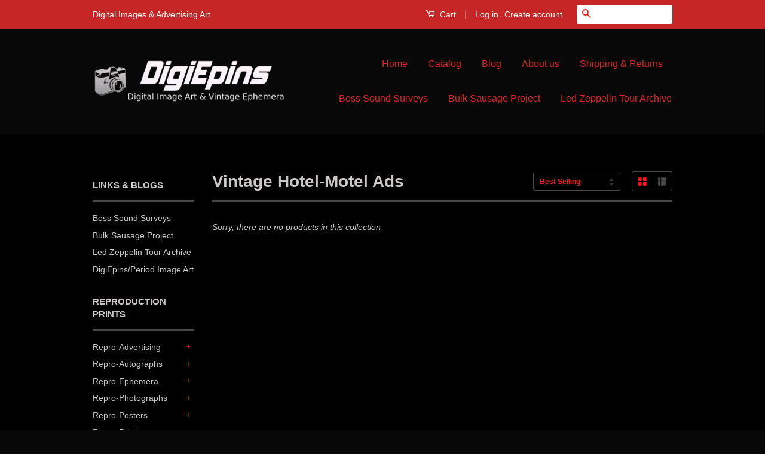

--- FILE ---
content_type: text/html; charset=utf-8
request_url: https://digiepins.com/collections/0hotel-motel-ads
body_size: 36284
content:
<!doctype html>
<!--[if lt IE 7]><html class="no-js lt-ie9 lt-ie8 lt-ie7" lang="en"> <![endif]-->
<!--[if IE 7]><html class="no-js lt-ie9 lt-ie8" lang="en"> <![endif]-->
<!--[if IE 8]><html class="no-js lt-ie9" lang="en"> <![endif]-->
<!--[if IE 9 ]><html class="ie9 no-js"> <![endif]-->
<!--[if (gt IE 9)|!(IE)]><!--> <html class="no-js"> <!--<![endif]-->
<head>

  <!-- Basic page needs ================================================== -->
  <meta charset="utf-8">
  <meta http-equiv="X-UA-Compatible" content="IE=edge,chrome=1">

  

  <!-- Title and description ================================================== -->
  <title>
  Vintage Hotel-Motel Ads &ndash; DigiEpins
  </title>

  

  <!-- Social Meta Tags ================================================== -->
  

  <meta property="og:type" content="website">
  <meta property="og:title" content="Vintage Hotel-Motel Ads">
  <meta property="og:url" content="https://digiepins.com/collections/0hotel-motel-ads">
  
  <meta property="og:image" content="http://digiepins.com/cdn/shop/t/3/assets/logo.png?v=51202686409428032811491971524">
  <meta property="og:image:secure_url" content="https://digiepins.com/cdn/shop/t/3/assets/logo.png?v=51202686409428032811491971524">
  




<meta property="og:site_name" content="DigiEpins">




  <meta name="twitter:card" content="summary">


  <meta name="twitter:site" content="@digieprints">




  <!-- Helpers ================================================== -->
  <link rel="canonical" href="https://digiepins.com/collections/0hotel-motel-ads">
  <meta name="viewport" content="width=device-width,initial-scale=1">
  <meta name="theme-color" content="#fd1616">

  
  <!-- Ajaxify Cart Plugin ================================================== -->
  <link href="//digiepins.com/cdn/shop/t/3/assets/ajaxify.scss.css?v=6684025462126069681460769048" rel="stylesheet" type="text/css" media="all" />
  

  <!-- CSS ================================================== -->
  <link href="//digiepins.com/cdn/shop/t/3/assets/timber.scss.css?v=3728946794793366291674755397" rel="stylesheet" type="text/css" media="all" />
  <link href="//digiepins.com/cdn/shop/t/3/assets/theme.scss.css?v=146217627584389785021674755397" rel="stylesheet" type="text/css" media="all" />

  



  <!-- Header hook for plugins ================================================== -->
  <script>window.performance && window.performance.mark && window.performance.mark('shopify.content_for_header.start');</script><meta name="facebook-domain-verification" content="lyxziwsn3g7k4kms6j625tv8v7sn3a">
<meta name="facebook-domain-verification" content="vhbry45btwgzio5cbokax8s81ui5ss">
<meta id="shopify-digital-wallet" name="shopify-digital-wallet" content="/12388574/digital_wallets/dialog">
<meta name="shopify-checkout-api-token" content="74984e2d6fc6b11a6b1b47ade0ac3ef8">
<link rel="alternate" type="application/atom+xml" title="Feed" href="/collections/0hotel-motel-ads.atom" />
<link rel="alternate" type="application/json+oembed" href="https://digiepins.com/collections/0hotel-motel-ads.oembed">
<script async="async" src="/checkouts/internal/preloads.js?locale=en-US"></script>
<link rel="preconnect" href="https://shop.app" crossorigin="anonymous">
<script async="async" src="https://shop.app/checkouts/internal/preloads.js?locale=en-US&shop_id=12388574" crossorigin="anonymous"></script>
<script id="shopify-features" type="application/json">{"accessToken":"74984e2d6fc6b11a6b1b47ade0ac3ef8","betas":["rich-media-storefront-analytics"],"domain":"digiepins.com","predictiveSearch":true,"shopId":12388574,"locale":"en"}</script>
<script>var Shopify = Shopify || {};
Shopify.shop = "digital-image-art.myshopify.com";
Shopify.locale = "en";
Shopify.currency = {"active":"USD","rate":"1.0"};
Shopify.country = "US";
Shopify.theme = {"name":"Classic","id":111862215,"schema_name":null,"schema_version":null,"theme_store_id":721,"role":"main"};
Shopify.theme.handle = "null";
Shopify.theme.style = {"id":null,"handle":null};
Shopify.cdnHost = "digiepins.com/cdn";
Shopify.routes = Shopify.routes || {};
Shopify.routes.root = "/";</script>
<script type="module">!function(o){(o.Shopify=o.Shopify||{}).modules=!0}(window);</script>
<script>!function(o){function n(){var o=[];function n(){o.push(Array.prototype.slice.apply(arguments))}return n.q=o,n}var t=o.Shopify=o.Shopify||{};t.loadFeatures=n(),t.autoloadFeatures=n()}(window);</script>
<script>
  window.ShopifyPay = window.ShopifyPay || {};
  window.ShopifyPay.apiHost = "shop.app\/pay";
  window.ShopifyPay.redirectState = null;
</script>
<script id="shop-js-analytics" type="application/json">{"pageType":"collection"}</script>
<script defer="defer" async type="module" src="//digiepins.com/cdn/shopifycloud/shop-js/modules/v2/client.init-shop-cart-sync_BdyHc3Nr.en.esm.js"></script>
<script defer="defer" async type="module" src="//digiepins.com/cdn/shopifycloud/shop-js/modules/v2/chunk.common_Daul8nwZ.esm.js"></script>
<script type="module">
  await import("//digiepins.com/cdn/shopifycloud/shop-js/modules/v2/client.init-shop-cart-sync_BdyHc3Nr.en.esm.js");
await import("//digiepins.com/cdn/shopifycloud/shop-js/modules/v2/chunk.common_Daul8nwZ.esm.js");

  window.Shopify.SignInWithShop?.initShopCartSync?.({"fedCMEnabled":true,"windoidEnabled":true});

</script>
<script>
  window.Shopify = window.Shopify || {};
  if (!window.Shopify.featureAssets) window.Shopify.featureAssets = {};
  window.Shopify.featureAssets['shop-js'] = {"shop-cart-sync":["modules/v2/client.shop-cart-sync_QYOiDySF.en.esm.js","modules/v2/chunk.common_Daul8nwZ.esm.js"],"init-fed-cm":["modules/v2/client.init-fed-cm_DchLp9rc.en.esm.js","modules/v2/chunk.common_Daul8nwZ.esm.js"],"shop-button":["modules/v2/client.shop-button_OV7bAJc5.en.esm.js","modules/v2/chunk.common_Daul8nwZ.esm.js"],"init-windoid":["modules/v2/client.init-windoid_DwxFKQ8e.en.esm.js","modules/v2/chunk.common_Daul8nwZ.esm.js"],"shop-cash-offers":["modules/v2/client.shop-cash-offers_DWtL6Bq3.en.esm.js","modules/v2/chunk.common_Daul8nwZ.esm.js","modules/v2/chunk.modal_CQq8HTM6.esm.js"],"shop-toast-manager":["modules/v2/client.shop-toast-manager_CX9r1SjA.en.esm.js","modules/v2/chunk.common_Daul8nwZ.esm.js"],"init-shop-email-lookup-coordinator":["modules/v2/client.init-shop-email-lookup-coordinator_UhKnw74l.en.esm.js","modules/v2/chunk.common_Daul8nwZ.esm.js"],"pay-button":["modules/v2/client.pay-button_DzxNnLDY.en.esm.js","modules/v2/chunk.common_Daul8nwZ.esm.js"],"avatar":["modules/v2/client.avatar_BTnouDA3.en.esm.js"],"init-shop-cart-sync":["modules/v2/client.init-shop-cart-sync_BdyHc3Nr.en.esm.js","modules/v2/chunk.common_Daul8nwZ.esm.js"],"shop-login-button":["modules/v2/client.shop-login-button_D8B466_1.en.esm.js","modules/v2/chunk.common_Daul8nwZ.esm.js","modules/v2/chunk.modal_CQq8HTM6.esm.js"],"init-customer-accounts-sign-up":["modules/v2/client.init-customer-accounts-sign-up_C8fpPm4i.en.esm.js","modules/v2/client.shop-login-button_D8B466_1.en.esm.js","modules/v2/chunk.common_Daul8nwZ.esm.js","modules/v2/chunk.modal_CQq8HTM6.esm.js"],"init-shop-for-new-customer-accounts":["modules/v2/client.init-shop-for-new-customer-accounts_CVTO0Ztu.en.esm.js","modules/v2/client.shop-login-button_D8B466_1.en.esm.js","modules/v2/chunk.common_Daul8nwZ.esm.js","modules/v2/chunk.modal_CQq8HTM6.esm.js"],"init-customer-accounts":["modules/v2/client.init-customer-accounts_dRgKMfrE.en.esm.js","modules/v2/client.shop-login-button_D8B466_1.en.esm.js","modules/v2/chunk.common_Daul8nwZ.esm.js","modules/v2/chunk.modal_CQq8HTM6.esm.js"],"shop-follow-button":["modules/v2/client.shop-follow-button_CkZpjEct.en.esm.js","modules/v2/chunk.common_Daul8nwZ.esm.js","modules/v2/chunk.modal_CQq8HTM6.esm.js"],"lead-capture":["modules/v2/client.lead-capture_BntHBhfp.en.esm.js","modules/v2/chunk.common_Daul8nwZ.esm.js","modules/v2/chunk.modal_CQq8HTM6.esm.js"],"checkout-modal":["modules/v2/client.checkout-modal_CfxcYbTm.en.esm.js","modules/v2/chunk.common_Daul8nwZ.esm.js","modules/v2/chunk.modal_CQq8HTM6.esm.js"],"shop-login":["modules/v2/client.shop-login_Da4GZ2H6.en.esm.js","modules/v2/chunk.common_Daul8nwZ.esm.js","modules/v2/chunk.modal_CQq8HTM6.esm.js"],"payment-terms":["modules/v2/client.payment-terms_MV4M3zvL.en.esm.js","modules/v2/chunk.common_Daul8nwZ.esm.js","modules/v2/chunk.modal_CQq8HTM6.esm.js"]};
</script>
<script id="__st">var __st={"a":12388574,"offset":-18000,"reqid":"1c238b32-6204-4b7f-8688-4876da35ed9b-1768995426","pageurl":"digiepins.com\/collections\/0hotel-motel-ads","u":"cb9efb798bc6","p":"collection","rtyp":"collection","rid":419559498};</script>
<script>window.ShopifyPaypalV4VisibilityTracking = true;</script>
<script id="captcha-bootstrap">!function(){'use strict';const t='contact',e='account',n='new_comment',o=[[t,t],['blogs',n],['comments',n],[t,'customer']],c=[[e,'customer_login'],[e,'guest_login'],[e,'recover_customer_password'],[e,'create_customer']],r=t=>t.map((([t,e])=>`form[action*='/${t}']:not([data-nocaptcha='true']) input[name='form_type'][value='${e}']`)).join(','),a=t=>()=>t?[...document.querySelectorAll(t)].map((t=>t.form)):[];function s(){const t=[...o],e=r(t);return a(e)}const i='password',u='form_key',d=['recaptcha-v3-token','g-recaptcha-response','h-captcha-response',i],f=()=>{try{return window.sessionStorage}catch{return}},m='__shopify_v',_=t=>t.elements[u];function p(t,e,n=!1){try{const o=window.sessionStorage,c=JSON.parse(o.getItem(e)),{data:r}=function(t){const{data:e,action:n}=t;return t[m]||n?{data:e,action:n}:{data:t,action:n}}(c);for(const[e,n]of Object.entries(r))t.elements[e]&&(t.elements[e].value=n);n&&o.removeItem(e)}catch(o){console.error('form repopulation failed',{error:o})}}const l='form_type',E='cptcha';function T(t){t.dataset[E]=!0}const w=window,h=w.document,L='Shopify',v='ce_forms',y='captcha';let A=!1;((t,e)=>{const n=(g='f06e6c50-85a8-45c8-87d0-21a2b65856fe',I='https://cdn.shopify.com/shopifycloud/storefront-forms-hcaptcha/ce_storefront_forms_captcha_hcaptcha.v1.5.2.iife.js',D={infoText:'Protected by hCaptcha',privacyText:'Privacy',termsText:'Terms'},(t,e,n)=>{const o=w[L][v],c=o.bindForm;if(c)return c(t,g,e,D).then(n);var r;o.q.push([[t,g,e,D],n]),r=I,A||(h.body.append(Object.assign(h.createElement('script'),{id:'captcha-provider',async:!0,src:r})),A=!0)});var g,I,D;w[L]=w[L]||{},w[L][v]=w[L][v]||{},w[L][v].q=[],w[L][y]=w[L][y]||{},w[L][y].protect=function(t,e){n(t,void 0,e),T(t)},Object.freeze(w[L][y]),function(t,e,n,w,h,L){const[v,y,A,g]=function(t,e,n){const i=e?o:[],u=t?c:[],d=[...i,...u],f=r(d),m=r(i),_=r(d.filter((([t,e])=>n.includes(e))));return[a(f),a(m),a(_),s()]}(w,h,L),I=t=>{const e=t.target;return e instanceof HTMLFormElement?e:e&&e.form},D=t=>v().includes(t);t.addEventListener('submit',(t=>{const e=I(t);if(!e)return;const n=D(e)&&!e.dataset.hcaptchaBound&&!e.dataset.recaptchaBound,o=_(e),c=g().includes(e)&&(!o||!o.value);(n||c)&&t.preventDefault(),c&&!n&&(function(t){try{if(!f())return;!function(t){const e=f();if(!e)return;const n=_(t);if(!n)return;const o=n.value;o&&e.removeItem(o)}(t);const e=Array.from(Array(32),(()=>Math.random().toString(36)[2])).join('');!function(t,e){_(t)||t.append(Object.assign(document.createElement('input'),{type:'hidden',name:u})),t.elements[u].value=e}(t,e),function(t,e){const n=f();if(!n)return;const o=[...t.querySelectorAll(`input[type='${i}']`)].map((({name:t})=>t)),c=[...d,...o],r={};for(const[a,s]of new FormData(t).entries())c.includes(a)||(r[a]=s);n.setItem(e,JSON.stringify({[m]:1,action:t.action,data:r}))}(t,e)}catch(e){console.error('failed to persist form',e)}}(e),e.submit())}));const S=(t,e)=>{t&&!t.dataset[E]&&(n(t,e.some((e=>e===t))),T(t))};for(const o of['focusin','change'])t.addEventListener(o,(t=>{const e=I(t);D(e)&&S(e,y())}));const B=e.get('form_key'),M=e.get(l),P=B&&M;t.addEventListener('DOMContentLoaded',(()=>{const t=y();if(P)for(const e of t)e.elements[l].value===M&&p(e,B);[...new Set([...A(),...v().filter((t=>'true'===t.dataset.shopifyCaptcha))])].forEach((e=>S(e,t)))}))}(h,new URLSearchParams(w.location.search),n,t,e,['guest_login'])})(!0,!0)}();</script>
<script integrity="sha256-4kQ18oKyAcykRKYeNunJcIwy7WH5gtpwJnB7kiuLZ1E=" data-source-attribution="shopify.loadfeatures" defer="defer" src="//digiepins.com/cdn/shopifycloud/storefront/assets/storefront/load_feature-a0a9edcb.js" crossorigin="anonymous"></script>
<script crossorigin="anonymous" defer="defer" src="//digiepins.com/cdn/shopifycloud/storefront/assets/shopify_pay/storefront-65b4c6d7.js?v=20250812"></script>
<script data-source-attribution="shopify.dynamic_checkout.dynamic.init">var Shopify=Shopify||{};Shopify.PaymentButton=Shopify.PaymentButton||{isStorefrontPortableWallets:!0,init:function(){window.Shopify.PaymentButton.init=function(){};var t=document.createElement("script");t.src="https://digiepins.com/cdn/shopifycloud/portable-wallets/latest/portable-wallets.en.js",t.type="module",document.head.appendChild(t)}};
</script>
<script data-source-attribution="shopify.dynamic_checkout.buyer_consent">
  function portableWalletsHideBuyerConsent(e){var t=document.getElementById("shopify-buyer-consent"),n=document.getElementById("shopify-subscription-policy-button");t&&n&&(t.classList.add("hidden"),t.setAttribute("aria-hidden","true"),n.removeEventListener("click",e))}function portableWalletsShowBuyerConsent(e){var t=document.getElementById("shopify-buyer-consent"),n=document.getElementById("shopify-subscription-policy-button");t&&n&&(t.classList.remove("hidden"),t.removeAttribute("aria-hidden"),n.addEventListener("click",e))}window.Shopify?.PaymentButton&&(window.Shopify.PaymentButton.hideBuyerConsent=portableWalletsHideBuyerConsent,window.Shopify.PaymentButton.showBuyerConsent=portableWalletsShowBuyerConsent);
</script>
<script data-source-attribution="shopify.dynamic_checkout.cart.bootstrap">document.addEventListener("DOMContentLoaded",(function(){function t(){return document.querySelector("shopify-accelerated-checkout-cart, shopify-accelerated-checkout")}if(t())Shopify.PaymentButton.init();else{new MutationObserver((function(e,n){t()&&(Shopify.PaymentButton.init(),n.disconnect())})).observe(document.body,{childList:!0,subtree:!0})}}));
</script>
<link id="shopify-accelerated-checkout-styles" rel="stylesheet" media="screen" href="https://digiepins.com/cdn/shopifycloud/portable-wallets/latest/accelerated-checkout-backwards-compat.css" crossorigin="anonymous">
<style id="shopify-accelerated-checkout-cart">
        #shopify-buyer-consent {
  margin-top: 1em;
  display: inline-block;
  width: 100%;
}

#shopify-buyer-consent.hidden {
  display: none;
}

#shopify-subscription-policy-button {
  background: none;
  border: none;
  padding: 0;
  text-decoration: underline;
  font-size: inherit;
  cursor: pointer;
}

#shopify-subscription-policy-button::before {
  box-shadow: none;
}

      </style>

<script>window.performance && window.performance.mark && window.performance.mark('shopify.content_for_header.end');</script>

  

<!--[if lt IE 9]>
<script src="//cdnjs.cloudflare.com/ajax/libs/html5shiv/3.7.2/html5shiv.min.js" type="text/javascript"></script>
<script src="//digiepins.com/cdn/shop/t/3/assets/respond.min.js?v=52248677837542619231459977159" type="text/javascript"></script>
<link href="//digiepins.com/cdn/shop/t/3/assets/respond-proxy.html" id="respond-proxy" rel="respond-proxy" />
<link href="//digiepins.com/search?q=92569711708ef8ac1b94c43724b24e99" id="respond-redirect" rel="respond-redirect" />
<script src="//digiepins.com/search?q=92569711708ef8ac1b94c43724b24e99" type="text/javascript"></script>
<![endif]-->



  <script src="//ajax.googleapis.com/ajax/libs/jquery/1.11.0/jquery.min.js" type="text/javascript"></script>
  <script src="//digiepins.com/cdn/shop/t/3/assets/modernizr.min.js?v=26620055551102246001459977158" type="text/javascript"></script>

  
  

<link href="https://monorail-edge.shopifysvc.com" rel="dns-prefetch">
<script>(function(){if ("sendBeacon" in navigator && "performance" in window) {try {var session_token_from_headers = performance.getEntriesByType('navigation')[0].serverTiming.find(x => x.name == '_s').description;} catch {var session_token_from_headers = undefined;}var session_cookie_matches = document.cookie.match(/_shopify_s=([^;]*)/);var session_token_from_cookie = session_cookie_matches && session_cookie_matches.length === 2 ? session_cookie_matches[1] : "";var session_token = session_token_from_headers || session_token_from_cookie || "";function handle_abandonment_event(e) {var entries = performance.getEntries().filter(function(entry) {return /monorail-edge.shopifysvc.com/.test(entry.name);});if (!window.abandonment_tracked && entries.length === 0) {window.abandonment_tracked = true;var currentMs = Date.now();var navigation_start = performance.timing.navigationStart;var payload = {shop_id: 12388574,url: window.location.href,navigation_start,duration: currentMs - navigation_start,session_token,page_type: "collection"};window.navigator.sendBeacon("https://monorail-edge.shopifysvc.com/v1/produce", JSON.stringify({schema_id: "online_store_buyer_site_abandonment/1.1",payload: payload,metadata: {event_created_at_ms: currentMs,event_sent_at_ms: currentMs}}));}}window.addEventListener('pagehide', handle_abandonment_event);}}());</script>
<script id="web-pixels-manager-setup">(function e(e,d,r,n,o){if(void 0===o&&(o={}),!Boolean(null===(a=null===(i=window.Shopify)||void 0===i?void 0:i.analytics)||void 0===a?void 0:a.replayQueue)){var i,a;window.Shopify=window.Shopify||{};var t=window.Shopify;t.analytics=t.analytics||{};var s=t.analytics;s.replayQueue=[],s.publish=function(e,d,r){return s.replayQueue.push([e,d,r]),!0};try{self.performance.mark("wpm:start")}catch(e){}var l=function(){var e={modern:/Edge?\/(1{2}[4-9]|1[2-9]\d|[2-9]\d{2}|\d{4,})\.\d+(\.\d+|)|Firefox\/(1{2}[4-9]|1[2-9]\d|[2-9]\d{2}|\d{4,})\.\d+(\.\d+|)|Chrom(ium|e)\/(9{2}|\d{3,})\.\d+(\.\d+|)|(Maci|X1{2}).+ Version\/(15\.\d+|(1[6-9]|[2-9]\d|\d{3,})\.\d+)([,.]\d+|)( \(\w+\)|)( Mobile\/\w+|) Safari\/|Chrome.+OPR\/(9{2}|\d{3,})\.\d+\.\d+|(CPU[ +]OS|iPhone[ +]OS|CPU[ +]iPhone|CPU IPhone OS|CPU iPad OS)[ +]+(15[._]\d+|(1[6-9]|[2-9]\d|\d{3,})[._]\d+)([._]\d+|)|Android:?[ /-](13[3-9]|1[4-9]\d|[2-9]\d{2}|\d{4,})(\.\d+|)(\.\d+|)|Android.+Firefox\/(13[5-9]|1[4-9]\d|[2-9]\d{2}|\d{4,})\.\d+(\.\d+|)|Android.+Chrom(ium|e)\/(13[3-9]|1[4-9]\d|[2-9]\d{2}|\d{4,})\.\d+(\.\d+|)|SamsungBrowser\/([2-9]\d|\d{3,})\.\d+/,legacy:/Edge?\/(1[6-9]|[2-9]\d|\d{3,})\.\d+(\.\d+|)|Firefox\/(5[4-9]|[6-9]\d|\d{3,})\.\d+(\.\d+|)|Chrom(ium|e)\/(5[1-9]|[6-9]\d|\d{3,})\.\d+(\.\d+|)([\d.]+$|.*Safari\/(?![\d.]+ Edge\/[\d.]+$))|(Maci|X1{2}).+ Version\/(10\.\d+|(1[1-9]|[2-9]\d|\d{3,})\.\d+)([,.]\d+|)( \(\w+\)|)( Mobile\/\w+|) Safari\/|Chrome.+OPR\/(3[89]|[4-9]\d|\d{3,})\.\d+\.\d+|(CPU[ +]OS|iPhone[ +]OS|CPU[ +]iPhone|CPU IPhone OS|CPU iPad OS)[ +]+(10[._]\d+|(1[1-9]|[2-9]\d|\d{3,})[._]\d+)([._]\d+|)|Android:?[ /-](13[3-9]|1[4-9]\d|[2-9]\d{2}|\d{4,})(\.\d+|)(\.\d+|)|Mobile Safari.+OPR\/([89]\d|\d{3,})\.\d+\.\d+|Android.+Firefox\/(13[5-9]|1[4-9]\d|[2-9]\d{2}|\d{4,})\.\d+(\.\d+|)|Android.+Chrom(ium|e)\/(13[3-9]|1[4-9]\d|[2-9]\d{2}|\d{4,})\.\d+(\.\d+|)|Android.+(UC? ?Browser|UCWEB|U3)[ /]?(15\.([5-9]|\d{2,})|(1[6-9]|[2-9]\d|\d{3,})\.\d+)\.\d+|SamsungBrowser\/(5\.\d+|([6-9]|\d{2,})\.\d+)|Android.+MQ{2}Browser\/(14(\.(9|\d{2,})|)|(1[5-9]|[2-9]\d|\d{3,})(\.\d+|))(\.\d+|)|K[Aa][Ii]OS\/(3\.\d+|([4-9]|\d{2,})\.\d+)(\.\d+|)/},d=e.modern,r=e.legacy,n=navigator.userAgent;return n.match(d)?"modern":n.match(r)?"legacy":"unknown"}(),u="modern"===l?"modern":"legacy",c=(null!=n?n:{modern:"",legacy:""})[u],f=function(e){return[e.baseUrl,"/wpm","/b",e.hashVersion,"modern"===e.buildTarget?"m":"l",".js"].join("")}({baseUrl:d,hashVersion:r,buildTarget:u}),m=function(e){var d=e.version,r=e.bundleTarget,n=e.surface,o=e.pageUrl,i=e.monorailEndpoint;return{emit:function(e){var a=e.status,t=e.errorMsg,s=(new Date).getTime(),l=JSON.stringify({metadata:{event_sent_at_ms:s},events:[{schema_id:"web_pixels_manager_load/3.1",payload:{version:d,bundle_target:r,page_url:o,status:a,surface:n,error_msg:t},metadata:{event_created_at_ms:s}}]});if(!i)return console&&console.warn&&console.warn("[Web Pixels Manager] No Monorail endpoint provided, skipping logging."),!1;try{return self.navigator.sendBeacon.bind(self.navigator)(i,l)}catch(e){}var u=new XMLHttpRequest;try{return u.open("POST",i,!0),u.setRequestHeader("Content-Type","text/plain"),u.send(l),!0}catch(e){return console&&console.warn&&console.warn("[Web Pixels Manager] Got an unhandled error while logging to Monorail."),!1}}}}({version:r,bundleTarget:l,surface:e.surface,pageUrl:self.location.href,monorailEndpoint:e.monorailEndpoint});try{o.browserTarget=l,function(e){var d=e.src,r=e.async,n=void 0===r||r,o=e.onload,i=e.onerror,a=e.sri,t=e.scriptDataAttributes,s=void 0===t?{}:t,l=document.createElement("script"),u=document.querySelector("head"),c=document.querySelector("body");if(l.async=n,l.src=d,a&&(l.integrity=a,l.crossOrigin="anonymous"),s)for(var f in s)if(Object.prototype.hasOwnProperty.call(s,f))try{l.dataset[f]=s[f]}catch(e){}if(o&&l.addEventListener("load",o),i&&l.addEventListener("error",i),u)u.appendChild(l);else{if(!c)throw new Error("Did not find a head or body element to append the script");c.appendChild(l)}}({src:f,async:!0,onload:function(){if(!function(){var e,d;return Boolean(null===(d=null===(e=window.Shopify)||void 0===e?void 0:e.analytics)||void 0===d?void 0:d.initialized)}()){var d=window.webPixelsManager.init(e)||void 0;if(d){var r=window.Shopify.analytics;r.replayQueue.forEach((function(e){var r=e[0],n=e[1],o=e[2];d.publishCustomEvent(r,n,o)})),r.replayQueue=[],r.publish=d.publishCustomEvent,r.visitor=d.visitor,r.initialized=!0}}},onerror:function(){return m.emit({status:"failed",errorMsg:"".concat(f," has failed to load")})},sri:function(e){var d=/^sha384-[A-Za-z0-9+/=]+$/;return"string"==typeof e&&d.test(e)}(c)?c:"",scriptDataAttributes:o}),m.emit({status:"loading"})}catch(e){m.emit({status:"failed",errorMsg:(null==e?void 0:e.message)||"Unknown error"})}}})({shopId: 12388574,storefrontBaseUrl: "https://digiepins.com",extensionsBaseUrl: "https://extensions.shopifycdn.com/cdn/shopifycloud/web-pixels-manager",monorailEndpoint: "https://monorail-edge.shopifysvc.com/unstable/produce_batch",surface: "storefront-renderer",enabledBetaFlags: ["2dca8a86"],webPixelsConfigList: [{"id":"312738066","configuration":"{\"pixel_id\":\"1928007527359009\",\"pixel_type\":\"facebook_pixel\",\"metaapp_system_user_token\":\"-\"}","eventPayloadVersion":"v1","runtimeContext":"OPEN","scriptVersion":"ca16bc87fe92b6042fbaa3acc2fbdaa6","type":"APP","apiClientId":2329312,"privacyPurposes":["ANALYTICS","MARKETING","SALE_OF_DATA"],"dataSharingAdjustments":{"protectedCustomerApprovalScopes":["read_customer_address","read_customer_email","read_customer_name","read_customer_personal_data","read_customer_phone"]}},{"id":"149782802","eventPayloadVersion":"v1","runtimeContext":"LAX","scriptVersion":"1","type":"CUSTOM","privacyPurposes":["ANALYTICS"],"name":"Google Analytics tag (migrated)"},{"id":"shopify-app-pixel","configuration":"{}","eventPayloadVersion":"v1","runtimeContext":"STRICT","scriptVersion":"0450","apiClientId":"shopify-pixel","type":"APP","privacyPurposes":["ANALYTICS","MARKETING"]},{"id":"shopify-custom-pixel","eventPayloadVersion":"v1","runtimeContext":"LAX","scriptVersion":"0450","apiClientId":"shopify-pixel","type":"CUSTOM","privacyPurposes":["ANALYTICS","MARKETING"]}],isMerchantRequest: false,initData: {"shop":{"name":"DigiEpins","paymentSettings":{"currencyCode":"USD"},"myshopifyDomain":"digital-image-art.myshopify.com","countryCode":"US","storefrontUrl":"https:\/\/digiepins.com"},"customer":null,"cart":null,"checkout":null,"productVariants":[],"purchasingCompany":null},},"https://digiepins.com/cdn","fcfee988w5aeb613cpc8e4bc33m6693e112",{"modern":"","legacy":""},{"shopId":"12388574","storefrontBaseUrl":"https:\/\/digiepins.com","extensionBaseUrl":"https:\/\/extensions.shopifycdn.com\/cdn\/shopifycloud\/web-pixels-manager","surface":"storefront-renderer","enabledBetaFlags":"[\"2dca8a86\"]","isMerchantRequest":"false","hashVersion":"fcfee988w5aeb613cpc8e4bc33m6693e112","publish":"custom","events":"[[\"page_viewed\",{}],[\"collection_viewed\",{\"collection\":{\"id\":\"419559498\",\"title\":\"Vintage Hotel-Motel Ads\",\"productVariants\":[]}}]]"});</script><script>
  window.ShopifyAnalytics = window.ShopifyAnalytics || {};
  window.ShopifyAnalytics.meta = window.ShopifyAnalytics.meta || {};
  window.ShopifyAnalytics.meta.currency = 'USD';
  var meta = {"products":[],"page":{"pageType":"collection","resourceType":"collection","resourceId":419559498,"requestId":"1c238b32-6204-4b7f-8688-4876da35ed9b-1768995426"}};
  for (var attr in meta) {
    window.ShopifyAnalytics.meta[attr] = meta[attr];
  }
</script>
<script class="analytics">
  (function () {
    var customDocumentWrite = function(content) {
      var jquery = null;

      if (window.jQuery) {
        jquery = window.jQuery;
      } else if (window.Checkout && window.Checkout.$) {
        jquery = window.Checkout.$;
      }

      if (jquery) {
        jquery('body').append(content);
      }
    };

    var hasLoggedConversion = function(token) {
      if (token) {
        return document.cookie.indexOf('loggedConversion=' + token) !== -1;
      }
      return false;
    }

    var setCookieIfConversion = function(token) {
      if (token) {
        var twoMonthsFromNow = new Date(Date.now());
        twoMonthsFromNow.setMonth(twoMonthsFromNow.getMonth() + 2);

        document.cookie = 'loggedConversion=' + token + '; expires=' + twoMonthsFromNow;
      }
    }

    var trekkie = window.ShopifyAnalytics.lib = window.trekkie = window.trekkie || [];
    if (trekkie.integrations) {
      return;
    }
    trekkie.methods = [
      'identify',
      'page',
      'ready',
      'track',
      'trackForm',
      'trackLink'
    ];
    trekkie.factory = function(method) {
      return function() {
        var args = Array.prototype.slice.call(arguments);
        args.unshift(method);
        trekkie.push(args);
        return trekkie;
      };
    };
    for (var i = 0; i < trekkie.methods.length; i++) {
      var key = trekkie.methods[i];
      trekkie[key] = trekkie.factory(key);
    }
    trekkie.load = function(config) {
      trekkie.config = config || {};
      trekkie.config.initialDocumentCookie = document.cookie;
      var first = document.getElementsByTagName('script')[0];
      var script = document.createElement('script');
      script.type = 'text/javascript';
      script.onerror = function(e) {
        var scriptFallback = document.createElement('script');
        scriptFallback.type = 'text/javascript';
        scriptFallback.onerror = function(error) {
                var Monorail = {
      produce: function produce(monorailDomain, schemaId, payload) {
        var currentMs = new Date().getTime();
        var event = {
          schema_id: schemaId,
          payload: payload,
          metadata: {
            event_created_at_ms: currentMs,
            event_sent_at_ms: currentMs
          }
        };
        return Monorail.sendRequest("https://" + monorailDomain + "/v1/produce", JSON.stringify(event));
      },
      sendRequest: function sendRequest(endpointUrl, payload) {
        // Try the sendBeacon API
        if (window && window.navigator && typeof window.navigator.sendBeacon === 'function' && typeof window.Blob === 'function' && !Monorail.isIos12()) {
          var blobData = new window.Blob([payload], {
            type: 'text/plain'
          });

          if (window.navigator.sendBeacon(endpointUrl, blobData)) {
            return true;
          } // sendBeacon was not successful

        } // XHR beacon

        var xhr = new XMLHttpRequest();

        try {
          xhr.open('POST', endpointUrl);
          xhr.setRequestHeader('Content-Type', 'text/plain');
          xhr.send(payload);
        } catch (e) {
          console.log(e);
        }

        return false;
      },
      isIos12: function isIos12() {
        return window.navigator.userAgent.lastIndexOf('iPhone; CPU iPhone OS 12_') !== -1 || window.navigator.userAgent.lastIndexOf('iPad; CPU OS 12_') !== -1;
      }
    };
    Monorail.produce('monorail-edge.shopifysvc.com',
      'trekkie_storefront_load_errors/1.1',
      {shop_id: 12388574,
      theme_id: 111862215,
      app_name: "storefront",
      context_url: window.location.href,
      source_url: "//digiepins.com/cdn/s/trekkie.storefront.cd680fe47e6c39ca5d5df5f0a32d569bc48c0f27.min.js"});

        };
        scriptFallback.async = true;
        scriptFallback.src = '//digiepins.com/cdn/s/trekkie.storefront.cd680fe47e6c39ca5d5df5f0a32d569bc48c0f27.min.js';
        first.parentNode.insertBefore(scriptFallback, first);
      };
      script.async = true;
      script.src = '//digiepins.com/cdn/s/trekkie.storefront.cd680fe47e6c39ca5d5df5f0a32d569bc48c0f27.min.js';
      first.parentNode.insertBefore(script, first);
    };
    trekkie.load(
      {"Trekkie":{"appName":"storefront","development":false,"defaultAttributes":{"shopId":12388574,"isMerchantRequest":null,"themeId":111862215,"themeCityHash":"13361799176471847837","contentLanguage":"en","currency":"USD","eventMetadataId":"8d800e0e-cf16-4a0d-a7a2-91f26efce1f1"},"isServerSideCookieWritingEnabled":true,"monorailRegion":"shop_domain","enabledBetaFlags":["65f19447"]},"Session Attribution":{},"S2S":{"facebookCapiEnabled":true,"source":"trekkie-storefront-renderer","apiClientId":580111}}
    );

    var loaded = false;
    trekkie.ready(function() {
      if (loaded) return;
      loaded = true;

      window.ShopifyAnalytics.lib = window.trekkie;

      var originalDocumentWrite = document.write;
      document.write = customDocumentWrite;
      try { window.ShopifyAnalytics.merchantGoogleAnalytics.call(this); } catch(error) {};
      document.write = originalDocumentWrite;

      window.ShopifyAnalytics.lib.page(null,{"pageType":"collection","resourceType":"collection","resourceId":419559498,"requestId":"1c238b32-6204-4b7f-8688-4876da35ed9b-1768995426","shopifyEmitted":true});

      var match = window.location.pathname.match(/checkouts\/(.+)\/(thank_you|post_purchase)/)
      var token = match? match[1]: undefined;
      if (!hasLoggedConversion(token)) {
        setCookieIfConversion(token);
        window.ShopifyAnalytics.lib.track("Viewed Product Category",{"currency":"USD","category":"Collection: 0hotel-motel-ads","collectionName":"0hotel-motel-ads","collectionId":419559498,"nonInteraction":true},undefined,undefined,{"shopifyEmitted":true});
      }
    });


        var eventsListenerScript = document.createElement('script');
        eventsListenerScript.async = true;
        eventsListenerScript.src = "//digiepins.com/cdn/shopifycloud/storefront/assets/shop_events_listener-3da45d37.js";
        document.getElementsByTagName('head')[0].appendChild(eventsListenerScript);

})();</script>
  <script>
  if (!window.ga || (window.ga && typeof window.ga !== 'function')) {
    window.ga = function ga() {
      (window.ga.q = window.ga.q || []).push(arguments);
      if (window.Shopify && window.Shopify.analytics && typeof window.Shopify.analytics.publish === 'function') {
        window.Shopify.analytics.publish("ga_stub_called", {}, {sendTo: "google_osp_migration"});
      }
      console.error("Shopify's Google Analytics stub called with:", Array.from(arguments), "\nSee https://help.shopify.com/manual/promoting-marketing/pixels/pixel-migration#google for more information.");
    };
    if (window.Shopify && window.Shopify.analytics && typeof window.Shopify.analytics.publish === 'function') {
      window.Shopify.analytics.publish("ga_stub_initialized", {}, {sendTo: "google_osp_migration"});
    }
  }
</script>
<script
  defer
  src="https://digiepins.com/cdn/shopifycloud/perf-kit/shopify-perf-kit-3.0.4.min.js"
  data-application="storefront-renderer"
  data-shop-id="12388574"
  data-render-region="gcp-us-central1"
  data-page-type="collection"
  data-theme-instance-id="111862215"
  data-theme-name=""
  data-theme-version=""
  data-monorail-region="shop_domain"
  data-resource-timing-sampling-rate="10"
  data-shs="true"
  data-shs-beacon="true"
  data-shs-export-with-fetch="true"
  data-shs-logs-sample-rate="1"
  data-shs-beacon-endpoint="https://digiepins.com/api/collect"
></script>
</head>

<body id="vintage-hotel-motel-ads" class="template-collection" >

  <div class="header-bar">
  <div class="wrapper medium-down--hide">
    <div class="large--display-table">
      <div class="header-bar__left large--display-table-cell">
        
          <div class="header-bar__module header-bar__message">
            Digital Images & Advertising Art
          </div>
        
      </div>

      <div class="header-bar__right large--display-table-cell">
        <div class="header-bar__module">
          <a href="/cart" class="cart-toggle">
            <span class="icon icon-cart header-bar__cart-icon" aria-hidden="true"></span>
            Cart
            <span class="cart-count header-bar__cart-count hidden-count">0</span>
          </a>
        </div>

        
          <span class="header-bar__sep" aria-hidden="true">|</span>
          <ul class="header-bar__module header-bar__module--list">
            
              <li>
                <a href="/account/login" id="customer_login_link">Log in</a>
              </li>
              <li>
                <a href="/account/register" id="customer_register_link">Create account</a>
              </li>
            
          </ul>
        
        
        
          <div class="header-bar__module header-bar__search">
            


  <form action="/search" method="get" class="header-bar__search-form clearfix" role="search">
    
    <input type="search" name="q" value="" aria-label="Search our store" class="header-bar__search-input">
    <button type="submit" class="btn icon-fallback-text header-bar__search-submit">
      <span class="icon icon-search" aria-hidden="true"></span>
      <span class="fallback-text">Search</span>
    </button>
  </form>


          </div>
        

      </div>
    </div>
  </div>
  <div class="wrapper large--hide">
    <button type="button" class="mobile-nav-trigger" id="MobileNavTrigger">
      <span class="icon icon-hamburger" aria-hidden="true"></span>
      Menu
    </button>
    <a href="/cart" class="cart-toggle mobile-cart-toggle">
      <span class="icon icon-cart header-bar__cart-icon" aria-hidden="true"></span>
      Cart <span class="cart-count hidden-count">0</span>
    </a>
  </div>
  <ul id="MobileNav" class="mobile-nav large--hide">
  
  
  
  <li class="mobile-nav__link" aria-haspopup="true">
    
      <a href="/" class="mobile-nav">
        Home
      </a>
    
  </li>
  
  
  <li class="mobile-nav__link" aria-haspopup="true">
    
      <a href="/collections" class="mobile-nav">
        Catalog
      </a>
    
  </li>
  
  
  <li class="mobile-nav__link" aria-haspopup="true">
    
      <a href="/blogs/news" class="mobile-nav">
        Blog
      </a>
    
  </li>
  
  
  <li class="mobile-nav__link" aria-haspopup="true">
    
      <a href="/pages/about-us" class="mobile-nav">
        About us
      </a>
    
  </li>
  
  
  <li class="mobile-nav__link" aria-haspopup="true">
    
      <a href="/pages/shipping-returns" class="mobile-nav">
        Shipping & Returns
      </a>
    
  </li>
  
  
  <li class="mobile-nav__link" aria-haspopup="true">
    
      <a href="https://bosssoundsurveys.blogspot.com/" class="mobile-nav">
        Boss Sound Surveys
      </a>
    
  </li>
  
  
  <li class="mobile-nav__link" aria-haspopup="true">
    
      <a href="https://bulksausageproject.blogspot.com/" class="mobile-nav">
        Bulk Sausage Project
      </a>
    
  </li>
  
  
  <li class="mobile-nav__link" aria-haspopup="true">
    
      <a href="http://ledzeppelintourarchive.blogspot.com/" class="mobile-nav">
        Led Zeppelin Tour Archive
      </a>
    
  </li>
  
  
    
      
      
      
      
      
        <li class="mobile-nav__link" aria-haspopup="true">
  <a href="#" class="mobile-nav__sublist-trigger">
    LINKS & BLOGS
    <span class="icon-fallback-text mobile-nav__sublist-expand">
  <span class="icon icon-plus" aria-hidden="true"></span>
  <span class="fallback-text">+</span>
</span>
<span class="icon-fallback-text mobile-nav__sublist-contract">
  <span class="icon icon-minus" aria-hidden="true"></span>
  <span class="fallback-text">-</span>
</span>
  </a>
  <ul class="mobile-nav__sublist">
  
    
      
      
        <li class="mobile-nav__sublist-link">
          <a href="https://bosssoundsurveys.blogspot.com/">Boss Sound Surveys</a>
        </li>
      
    
  
    
      
      
        <li class="mobile-nav__sublist-link">
          <a href="https://bulksausageproject.blogspot.com/">Bulk Sausage Project</a>
        </li>
      
    
  
    
      
      
        <li class="mobile-nav__sublist-link">
          <a href="http://ledzeppelintourarchive.blogspot.com/">Led Zeppelin Tour Archive</a>
        </li>
      
    
  
    
      
      
        <li class="mobile-nav__sublist-link">
          <a href="https://periodimageart.blogspot.com/">DigiEpins/Period Image Art</a>
        </li>
      
    
  
  </ul>
</li>


      
    
      
      
      
      
      
        <li class="mobile-nav__link" aria-haspopup="true">
  <a href="#" class="mobile-nav__sublist-trigger">
    REPRODUCTION PRINTS
    <span class="icon-fallback-text mobile-nav__sublist-expand">
  <span class="icon icon-plus" aria-hidden="true"></span>
  <span class="fallback-text">+</span>
</span>
<span class="icon-fallback-text mobile-nav__sublist-contract">
  <span class="icon icon-minus" aria-hidden="true"></span>
  <span class="fallback-text">-</span>
</span>
  </a>
  <ul class="mobile-nav__sublist">
  
    
      
      
        <li class="mobile-nav__sublist-link" aria-haspopup="true">
          <a href="/collections/repro-advertising" class="mobile-nav__sublist-trigger">
            Repro-Advertising
            <span class="icon-fallback-text mobile-nav__sublist-expand">
  <span class="icon icon-plus" aria-hidden="true"></span>
  <span class="fallback-text">+</span>
</span>
<span class="icon-fallback-text mobile-nav__sublist-contract">
  <span class="icon icon-minus" aria-hidden="true"></span>
  <span class="fallback-text">-</span>
</span>
          </a>
          <ul class="mobile-nav__sublist">
            
              <li class="mobile-nav__sublist-link">
                <a href="/collections/repro-ads-1840-1859">Repro-Ads 1840-1859</a>
              </li>
            
              <li class="mobile-nav__sublist-link">
                <a href="/collections/repro-ads-1860-1879">Repro-Ads 1860-1879</a>
              </li>
            
              <li class="mobile-nav__sublist-link">
                <a href="/collections/repro-ads-1880-1899">Repro-Ads 1880-1899</a>
              </li>
            
              <li class="mobile-nav__sublist-link">
                <a href="/collections/repro-ads-1900-1919">Repro-Ads 1900-1919</a>
              </li>
            
              <li class="mobile-nav__sublist-link">
                <a href="/collections/repro-ads-1920-1939">Repro-Ads 1920-1939</a>
              </li>
            
              <li class="mobile-nav__sublist-link">
                <a href="/collections/repro-ads-1940-1959">Repro-Ads 1940-1959</a>
              </li>
            
              <li class="mobile-nav__sublist-link">
                <a href="/collections/repro-ads-1960-1979">Repro-Ads 1960-1979</a>
              </li>
            
              <li class="mobile-nav__sublist-link">
                <a href="/collections/repro-ads-1980-1999">Repro-Ads 1980-1999</a>
              </li>
            
              <li class="mobile-nav__sublist-link">
                <a href="/collections/repro-ads-2000-2019">Repro-Ads 2000-2019</a>
              </li>
            
              <li class="mobile-nav__sublist-link">
                <a href="/collections/repro-automobiles">Repro-Automobiles</a>
              </li>
            
              <li class="mobile-nav__sublist-link">
                <a href="/collections/repro-cigarettes">Repro-Cigarettes</a>
              </li>
            
              <li class="mobile-nav__sublist-link">
                <a href="/collections/repro-health-beauty">Re-Health &amp; Beauty</a>
              </li>
            
              <li class="mobile-nav__sublist-link">
                <a href="/collections/repro-movie-ads">Repro-Movie Ads</a>
              </li>
            
              <li class="mobile-nav__sublist-link">
                <a href="/collections/repro-music-ads">Repro-Music Ads</a>
              </li>
            
          </ul>
        </li>
      
    
  
    
      
      
        <li class="mobile-nav__sublist-link" aria-haspopup="true">
          <a href="/collections/repro-autographs" class="mobile-nav__sublist-trigger">
            Repro-Autographs
            <span class="icon-fallback-text mobile-nav__sublist-expand">
  <span class="icon icon-plus" aria-hidden="true"></span>
  <span class="fallback-text">+</span>
</span>
<span class="icon-fallback-text mobile-nav__sublist-contract">
  <span class="icon icon-minus" aria-hidden="true"></span>
  <span class="fallback-text">-</span>
</span>
          </a>
          <ul class="mobile-nav__sublist">
            
              <li class="mobile-nav__sublist-link">
                <a href="/collections/repro-autographs-music">Repro-Autographs Music</a>
              </li>
            
              <li class="mobile-nav__sublist-link">
                <a href="/collections/repro-autographs-sports">Repro-Autographs Sports</a>
              </li>
            
              <li class="mobile-nav__sublist-link">
                <a href="/collections/repro-autographs-movies">Repro-Autographs Movies</a>
              </li>
            
              <li class="mobile-nav__sublist-link">
                <a href="/collections/repro-autographs-celebrities">Repro-Autographs Celebrities</a>
              </li>
            
              <li class="mobile-nav__sublist-link">
                <a href="/collections/repro-autographs-military">Repro-Autographs Military</a>
              </li>
            
              <li class="mobile-nav__sublist-link">
                <a href="/collections/repro-autographs-politicians">Repro-Autographs Politicians</a>
              </li>
            
          </ul>
        </li>
      
    
  
    
      
      
        <li class="mobile-nav__sublist-link" aria-haspopup="true">
          <a href="/collections/repro-ephemera" class="mobile-nav__sublist-trigger">
            Repro-Ephemera
            <span class="icon-fallback-text mobile-nav__sublist-expand">
  <span class="icon icon-plus" aria-hidden="true"></span>
  <span class="fallback-text">+</span>
</span>
<span class="icon-fallback-text mobile-nav__sublist-contract">
  <span class="icon icon-minus" aria-hidden="true"></span>
  <span class="fallback-text">-</span>
</span>
          </a>
          <ul class="mobile-nav__sublist">
            
              <li class="mobile-nav__sublist-link">
                <a href="/collections/re-ephemera-pre-1700">Re-Ephemera Pre-1700</a>
              </li>
            
              <li class="mobile-nav__sublist-link">
                <a href="/collections/re-ephemera-1700-99">Re-Ephemera 1700-99</a>
              </li>
            
              <li class="mobile-nav__sublist-link">
                <a href="/collections/re-ephemera-1800-19">Re-Ephemera 1800-19</a>
              </li>
            
              <li class="mobile-nav__sublist-link">
                <a href="/collections/re-ephemera-1820-39">Re-Ephemera 1820-39</a>
              </li>
            
              <li class="mobile-nav__sublist-link">
                <a href="/collections/re-ephemera-1840-59">Re-Ephemera 1840-59</a>
              </li>
            
              <li class="mobile-nav__sublist-link">
                <a href="/collections/re-ephemera-1860-79">Re-Ephemera 1860-79</a>
              </li>
            
              <li class="mobile-nav__sublist-link">
                <a href="/collections/re-ephemera-1880-99">Re-Ephemera 1880-99</a>
              </li>
            
              <li class="mobile-nav__sublist-link">
                <a href="/collections/re-ephem-1900-1919">Re-Ephem 1900-1919</a>
              </li>
            
          </ul>
        </li>
      
    
  
    
      
      
        <li class="mobile-nav__sublist-link" aria-haspopup="true">
          <a href="/collections/repro-photographs" class="mobile-nav__sublist-trigger">
            Repro-Photographs
            <span class="icon-fallback-text mobile-nav__sublist-expand">
  <span class="icon icon-plus" aria-hidden="true"></span>
  <span class="fallback-text">+</span>
</span>
<span class="icon-fallback-text mobile-nav__sublist-contract">
  <span class="icon icon-minus" aria-hidden="true"></span>
  <span class="fallback-text">-</span>
</span>
          </a>
          <ul class="mobile-nav__sublist">
            
              <li class="mobile-nav__sublist-link">
                <a href="/collections/re-photos-1840-1870">Re-Photos Pre-1869</a>
              </li>
            
              <li class="mobile-nav__sublist-link">
                <a href="/collections/re-photos-1870-1889">Re-Photos 1870-1889</a>
              </li>
            
              <li class="mobile-nav__sublist-link">
                <a href="/collections/re-photos-1890-1899">Re-Photos 1890-1899</a>
              </li>
            
              <li class="mobile-nav__sublist-link">
                <a href="/collections/re-photos-1900-1919">Re-Photos 1900-1919</a>
              </li>
            
              <li class="mobile-nav__sublist-link">
                <a href="/collections/re-photos-1920-1939">Re-Photos 1920-1939</a>
              </li>
            
              <li class="mobile-nav__sublist-link">
                <a href="/collections/re-photos-1940-1959">Re-Photos 1940-1959</a>
              </li>
            
              <li class="mobile-nav__sublist-link">
                <a href="/collections/re-photos-1960-1979">Re-Photos 1960-1979</a>
              </li>
            
              <li class="mobile-nav__sublist-link">
                <a href="/collections/re-tv-photos">Re-TV Photos</a>
              </li>
            
              <li class="mobile-nav__sublist-link">
                <a href="/collections/re-sports-photos">Re-Sports Photos</a>
              </li>
            
          </ul>
        </li>
      
    
  
    
      
      
        <li class="mobile-nav__sublist-link" aria-haspopup="true">
          <a href="/collections/repro-posters" class="mobile-nav__sublist-trigger">
            Repro-Posters
            <span class="icon-fallback-text mobile-nav__sublist-expand">
  <span class="icon icon-plus" aria-hidden="true"></span>
  <span class="fallback-text">+</span>
</span>
<span class="icon-fallback-text mobile-nav__sublist-contract">
  <span class="icon icon-minus" aria-hidden="true"></span>
  <span class="fallback-text">-</span>
</span>
          </a>
          <ul class="mobile-nav__sublist">
            
              <li class="mobile-nav__sublist-link">
                <a href="/collections/repro-posters-1880-1899">Repro-Posters 1880-1899</a>
              </li>
            
              <li class="mobile-nav__sublist-link">
                <a href="/collections/repro-posters-1900-1909">Repro-Posters 1900-1909</a>
              </li>
            
              <li class="mobile-nav__sublist-link">
                <a href="/collections/repro-posters-1910-1919">Repro-Posters 1910-1919</a>
              </li>
            
              <li class="mobile-nav__sublist-link">
                <a href="/collections/repro-posters-1920-1929">Repro-Posters 1920-1929</a>
              </li>
            
              <li class="mobile-nav__sublist-link">
                <a href="/collections/repro-posters-1930-1939">Repro-Posters 1930-1939</a>
              </li>
            
              <li class="mobile-nav__sublist-link">
                <a href="/collections/repro-posters-1940-1949">Repro-Posters 1940-1949</a>
              </li>
            
              <li class="mobile-nav__sublist-link">
                <a href="/collections/repro-posters-1950-1959">Repro-Posters 1950-1959</a>
              </li>
            
              <li class="mobile-nav__sublist-link">
                <a href="/collections/repro-posters-1960-1969">Repro-Posters 1960-1969</a>
              </li>
            
              <li class="mobile-nav__sublist-link">
                <a href="/collections/repro-posters-1970-1979">Repro-Posters 1970-1979</a>
              </li>
            
              <li class="mobile-nav__sublist-link">
                <a href="/collections/repro-posters-1980-1989">Repro-Posters 1980-1989</a>
              </li>
            
              <li class="mobile-nav__sublist-link">
                <a href="/collections/repro-posters-1990-1999">Repro-Posters 1990-1999</a>
              </li>
            
              <li class="mobile-nav__sublist-link">
                <a href="/collections/repro-posters-2000-2019">Repro-Posters 2000-2019</a>
              </li>
            
              <li class="mobile-nav__sublist-link">
                <a href="/collections/repro-concert-posters">Repro-Concert Posters</a>
              </li>
            
              <li class="mobile-nav__sublist-link">
                <a href="/collections/repro-movie">Repro-Movie Posters</a>
              </li>
            
              <li class="mobile-nav__sublist-link">
                <a href="/collections/repro-movie-promos">Repro-Movie Promos</a>
              </li>
            
              <li class="mobile-nav__sublist-link">
                <a href="/collections/repro-movie-posters">Repro-Music Posters</a>
              </li>
            
              <li class="mobile-nav__sublist-link">
                <a href="/collections/repro-music-promos">Repro-Music Promos</a>
              </li>
            
              <li class="mobile-nav__sublist-link">
                <a href="/collections/repro-personality-posters">Repro-Personality Posters</a>
              </li>
            
              <li class="mobile-nav__sublist-link">
                <a href="/collections/repro-sports-posters">Repro-Sports Posters</a>
              </li>
            
              <li class="mobile-nav__sublist-link">
                <a href="/collections/repro-tv-promos">Repro-TV Promos</a>
              </li>
            
              <li class="mobile-nav__sublist-link">
                <a href="/collections/repro-tv-posters">Repro-TV Posters</a>
              </li>
            
          </ul>
        </li>
      
    
  
    
      
      
        <li class="mobile-nav__sublist-link" aria-haspopup="true">
          <a href="/collections/repro-prints" class="mobile-nav__sublist-trigger">
            Repro-Prints
            <span class="icon-fallback-text mobile-nav__sublist-expand">
  <span class="icon icon-plus" aria-hidden="true"></span>
  <span class="fallback-text">+</span>
</span>
<span class="icon-fallback-text mobile-nav__sublist-contract">
  <span class="icon icon-minus" aria-hidden="true"></span>
  <span class="fallback-text">-</span>
</span>
          </a>
          <ul class="mobile-nav__sublist">
            
              <li class="mobile-nav__sublist-link">
                <a href="/collections/repro-prints-1750-1799">Repro-Prints Pre-1700</a>
              </li>
            
              <li class="mobile-nav__sublist-link">
                <a href="/collections/repro-prints-1700-1749">Repro-Prints 1700-1749</a>
              </li>
            
              <li class="mobile-nav__sublist-link">
                <a href="/collections/repro-prints-1750-1800">Repro-Prints 1750-1799</a>
              </li>
            
              <li class="mobile-nav__sublist-link">
                <a href="/collections/repro-prints-1800-1819">Repro-Prints 1800-1819</a>
              </li>
            
              <li class="mobile-nav__sublist-link">
                <a href="/collections/repro-prints-1820-1839">Repro-Prints 1820-1839</a>
              </li>
            
              <li class="mobile-nav__sublist-link">
                <a href="/collections/repro-prints-1840-1859">Repro-Prints 1840-1859</a>
              </li>
            
              <li class="mobile-nav__sublist-link">
                <a href="/collections/repro-prints-1860-1879">Repro-Prints 1860-1879</a>
              </li>
            
              <li class="mobile-nav__sublist-link">
                <a href="/collections/repro-prints-1880-1899">Repro-Prints 1880-1899</a>
              </li>
            
          </ul>
        </li>
      
    
  
    
      
      
        <li class="mobile-nav__sublist-link" aria-haspopup="true">
          <a href="/collections/repro-maps" class="mobile-nav__sublist-trigger">
            Repro-Maps
            <span class="icon-fallback-text mobile-nav__sublist-expand">
  <span class="icon icon-plus" aria-hidden="true"></span>
  <span class="fallback-text">+</span>
</span>
<span class="icon-fallback-text mobile-nav__sublist-contract">
  <span class="icon icon-minus" aria-hidden="true"></span>
  <span class="fallback-text">-</span>
</span>
          </a>
          <ul class="mobile-nav__sublist">
            
              <li class="mobile-nav__sublist-link">
                <a href="/collections/repro-maps-1800-1819">Repro-Maps 1800-1819</a>
              </li>
            
              <li class="mobile-nav__sublist-link">
                <a href="/collections/repro-maps-1820-1839">Repro-Maps 1820-1839</a>
              </li>
            
              <li class="mobile-nav__sublist-link">
                <a href="/collections/repro-maps-1840-1859">Repro-Maps 1840-1859</a>
              </li>
            
              <li class="mobile-nav__sublist-link">
                <a href="/collections/repro-maps-1860-1879">Repro-Maps 1860-1879</a>
              </li>
            
              <li class="mobile-nav__sublist-link">
                <a href="/collections/repro-maps-1880-1899">Repro-Maps 1880-1899</a>
              </li>
            
              <li class="mobile-nav__sublist-link">
                <a href="/collections/repro-maps-1900-1909">Repro-Maps 1900-1909</a>
              </li>
            
          </ul>
        </li>
      
    
  
    
      
      
        <li class="mobile-nav__sublist-link" aria-haspopup="true">
          <a href="/collections/repro-movie-photos" class="mobile-nav__sublist-trigger">
            Repro-Movie Photos
            <span class="icon-fallback-text mobile-nav__sublist-expand">
  <span class="icon icon-plus" aria-hidden="true"></span>
  <span class="fallback-text">+</span>
</span>
<span class="icon-fallback-text mobile-nav__sublist-contract">
  <span class="icon icon-minus" aria-hidden="true"></span>
  <span class="fallback-text">-</span>
</span>
          </a>
          <ul class="mobile-nav__sublist">
            
              <li class="mobile-nav__sublist-link">
                <a href="/collections/repro-movie-photos-1900-9">Re-Movie Photos 1900-09</a>
              </li>
            
              <li class="mobile-nav__sublist-link">
                <a href="/collections/repro-movie-photos-1910-19">Re-Movie Photos 1910-19</a>
              </li>
            
              <li class="mobile-nav__sublist-link">
                <a href="/collections/repro-movie-photos-1920-29">Re-Movie Photos 1920-29</a>
              </li>
            
              <li class="mobile-nav__sublist-link">
                <a href="/collections/repro-movie-photos-1930-39">Re-Movie Photos 1930-39</a>
              </li>
            
              <li class="mobile-nav__sublist-link">
                <a href="/collections/repro-movie-photos-1940-49">Re-Movie Photos 1940-49</a>
              </li>
            
              <li class="mobile-nav__sublist-link">
                <a href="/collections/repro-movie-photos-1950-59">Re-Movie Photos 1950-59</a>
              </li>
            
              <li class="mobile-nav__sublist-link">
                <a href="/collections/repro-movie-photos-1960-69">Re-Movie Photos 1960-69</a>
              </li>
            
              <li class="mobile-nav__sublist-link">
                <a href="/collections/repro-movie-photos-1970-79">Re-Movie Photos 1970-79</a>
              </li>
            
          </ul>
        </li>
      
    
  
    
      
      
        <li class="mobile-nav__sublist-link" aria-haspopup="true">
          <a href="/collections/repro-music-photos" class="mobile-nav__sublist-trigger">
            Repro-Music Photos
            <span class="icon-fallback-text mobile-nav__sublist-expand">
  <span class="icon icon-plus" aria-hidden="true"></span>
  <span class="fallback-text">+</span>
</span>
<span class="icon-fallback-text mobile-nav__sublist-contract">
  <span class="icon icon-minus" aria-hidden="true"></span>
  <span class="fallback-text">-</span>
</span>
          </a>
          <ul class="mobile-nav__sublist">
            
              <li class="mobile-nav__sublist-link">
                <a href="/collections/re-music-photos-1900-19">Re-Music Photos 1900-19</a>
              </li>
            
              <li class="mobile-nav__sublist-link">
                <a href="/collections/re-music-photos-1920-29">Re-Music Photos 1920-29</a>
              </li>
            
              <li class="mobile-nav__sublist-link">
                <a href="/collections/re-music-photos-1930-39">Re-Music Photos 1930-39</a>
              </li>
            
              <li class="mobile-nav__sublist-link">
                <a href="/collections/re-music-photos-1940-49">Re-Music Photos 1940-49</a>
              </li>
            
              <li class="mobile-nav__sublist-link">
                <a href="/collections/re-music-photos-1950-59">Re-Music Photos 1950-59</a>
              </li>
            
              <li class="mobile-nav__sublist-link">
                <a href="/collections/re-music-photos-1960-69">Re-Music Photos 1960-69</a>
              </li>
            
              <li class="mobile-nav__sublist-link">
                <a href="/collections/re-music-photos-1970-79">Re-Music Photos 1970-79</a>
              </li>
            
              <li class="mobile-nav__sublist-link">
                <a href="/collections/re-music-photos-1980-89">Re-Music Photos 1980-89</a>
              </li>
            
              <li class="mobile-nav__sublist-link">
                <a href="/collections/re-music-photos-1990-99">Re-Music Photos 1990-99</a>
              </li>
            
              <li class="mobile-nav__sublist-link">
                <a href="/collections/re-music-photos-2000-2009">Re-Music Photos 2000-09</a>
              </li>
            
              <li class="mobile-nav__sublist-link">
                <a href="/collections/re-music-photos-2010-19">Re-Music Photos 2010-19</a>
              </li>
            
          </ul>
        </li>
      
    
  
    
      
      
        <li class="mobile-nav__sublist-link" aria-haspopup="true">
          <a href="/collections/repro-railroad-photos" class="mobile-nav__sublist-trigger">
            Repro-Railroad Photos
            <span class="icon-fallback-text mobile-nav__sublist-expand">
  <span class="icon icon-plus" aria-hidden="true"></span>
  <span class="fallback-text">+</span>
</span>
<span class="icon-fallback-text mobile-nav__sublist-contract">
  <span class="icon icon-minus" aria-hidden="true"></span>
  <span class="fallback-text">-</span>
</span>
          </a>
          <ul class="mobile-nav__sublist">
            
              <li class="mobile-nav__sublist-link">
                <a href="/collections/re-rr-photos-pre-1860">Re-RR-Photos Pre-1860</a>
              </li>
            
              <li class="mobile-nav__sublist-link">
                <a href="/collections/re-rr-photos-pre-1860-1879">Re-RR-Photos 1860-1879</a>
              </li>
            
              <li class="mobile-nav__sublist-link">
                <a href="/collections/re-rr-photos-pre-1880-1900">Re-RR-Photos 1880-1899</a>
              </li>
            
              <li class="mobile-nav__sublist-link">
                <a href="/collections/re-rr-photos-1900-1909">Re-RR-Photos 1900-1909</a>
              </li>
            
              <li class="mobile-nav__sublist-link">
                <a href="/collections/re-rr-photos-1919-1919">Re-RR-Photos 1910-1919</a>
              </li>
            
              <li class="mobile-nav__sublist-link">
                <a href="/collections/re-rr-photos-1920-1929">Re-RR-Photos 1920-1929</a>
              </li>
            
              <li class="mobile-nav__sublist-link">
                <a href="/collections/re-rr-photos-1930-1939">Re-RR-Photos 1930-1939</a>
              </li>
            
              <li class="mobile-nav__sublist-link">
                <a href="/collections/re-rr-photos-1940-1949">Re-RR-Photos 1940-1949</a>
              </li>
            
              <li class="mobile-nav__sublist-link">
                <a href="/collections/re-rr-photos-1950-1959">Re-RR-Photos 1950-1959</a>
              </li>
            
              <li class="mobile-nav__sublist-link">
                <a href="/collections/re-rr-photos-1960-1969">Re-RR-Photos 1960-1969</a>
              </li>
            
              <li class="mobile-nav__sublist-link">
                <a href="/collections/re-rr-photos-1970-1980">Re-RR-Photos 1970-1979</a>
              </li>
            
              <li class="mobile-nav__sublist-link">
                <a href="/collections/re-rr-photos-1970-1979">Re-RR-B&amp;O Photos</a>
              </li>
            
              <li class="mobile-nav__sublist-link">
                <a href="/collections/re-rr-erie-photos">Re-RR-Erie Photos</a>
              </li>
            
              <li class="mobile-nav__sublist-link">
                <a href="/collections/re-rr-erie-lackawanna-photos">Re-RR Erie Lackawanna Photos</a>
              </li>
            
              <li class="mobile-nav__sublist-link">
                <a href="/collections/re-rr-frisco-photos">Re-RR-Frisco Photos</a>
              </li>
            
              <li class="mobile-nav__sublist-link">
                <a href="/collections/re-rr-grank-trunk-photos">Re-RR-Grank Trunk Photos</a>
              </li>
            
              <li class="mobile-nav__sublist-link">
                <a href="/collections/re-rr-norfolk-western-photos">Re-RR-Norfolk &amp; Western Photos</a>
              </li>
            
              <li class="mobile-nav__sublist-link">
                <a href="/collections/re-rr-penn-central-photots">Re-RR-Pennsylvania Photos</a>
              </li>
            
              <li class="mobile-nav__sublist-link">
                <a href="/collections/re-rr-santa-fe-photos">Re-RR-Santa Fe Photos</a>
              </li>
            
              <li class="mobile-nav__sublist-link">
                <a href="/collections/re-rr-union-pacific-photos">Re-RR-Union Pacific Photos</a>
              </li>
            
              <li class="mobile-nav__sublist-link">
                <a href="/collections/re-rr-western-maryland-photos">Re-RR-Western Maryland Photos</a>
              </li>
            
          </ul>
        </li>
      
    
  
  </ul>
</li>


      
    
      
      
      
      
      
        <li class="mobile-nav__link" aria-haspopup="true">
  <a href="#" class="mobile-nav__sublist-trigger">
    DIGITAL IMAGES
    <span class="icon-fallback-text mobile-nav__sublist-expand">
  <span class="icon icon-plus" aria-hidden="true"></span>
  <span class="fallback-text">+</span>
</span>
<span class="icon-fallback-text mobile-nav__sublist-contract">
  <span class="icon icon-minus" aria-hidden="true"></span>
  <span class="fallback-text">-</span>
</span>
  </a>
  <ul class="mobile-nav__sublist">
  
    
      
      
        <li class="mobile-nav__sublist-link" aria-haspopup="true">
          <a href="/collections/0ai-advertising" class="mobile-nav__sublist-trigger">
            Advertising Images
            <span class="icon-fallback-text mobile-nav__sublist-expand">
  <span class="icon icon-plus" aria-hidden="true"></span>
  <span class="fallback-text">+</span>
</span>
<span class="icon-fallback-text mobile-nav__sublist-contract">
  <span class="icon icon-minus" aria-hidden="true"></span>
  <span class="fallback-text">-</span>
</span>
          </a>
          <ul class="mobile-nav__sublist">
            
              <li class="mobile-nav__sublist-link">
                <a href="/collections/1840-59">1840-59</a>
              </li>
            
              <li class="mobile-nav__sublist-link">
                <a href="/collections/1860-69">1860-69</a>
              </li>
            
              <li class="mobile-nav__sublist-link">
                <a href="/collections/1870-79">1870-79</a>
              </li>
            
              <li class="mobile-nav__sublist-link">
                <a href="/collections/1880-89">1880-89</a>
              </li>
            
              <li class="mobile-nav__sublist-link">
                <a href="/collections/1890-99">1890-99</a>
              </li>
            
              <li class="mobile-nav__sublist-link">
                <a href="/collections/1900-09">1900-09</a>
              </li>
            
              <li class="mobile-nav__sublist-link">
                <a href="/collections/1910-19">1910-19</a>
              </li>
            
              <li class="mobile-nav__sublist-link">
                <a href="/collections/1920-29">1920-29</a>
              </li>
            
              <li class="mobile-nav__sublist-link">
                <a href="/collections/1930-39">1930-39</a>
              </li>
            
              <li class="mobile-nav__sublist-link">
                <a href="/collections/1940s">1940-49</a>
              </li>
            
              <li class="mobile-nav__sublist-link">
                <a href="/collections/1950-59">1950-59</a>
              </li>
            
              <li class="mobile-nav__sublist-link">
                <a href="/collections/1960-69">1960-69</a>
              </li>
            
              <li class="mobile-nav__sublist-link">
                <a href="/collections/1970-79">1970-79</a>
              </li>
            
              <li class="mobile-nav__sublist-link">
                <a href="/collections/1980-89">1980-89</a>
              </li>
            
              <li class="mobile-nav__sublist-link">
                <a href="/collections/1990-99">1990-99</a>
              </li>
            
              <li class="mobile-nav__sublist-link">
                <a href="/collections/0digital-ad-images-2000-2019">2000-2019</a>
              </li>
            
              <li class="mobile-nav__sublist-link">
                <a href="/collections/0ai-accessories">Accessories</a>
              </li>
            
              <li class="mobile-nav__sublist-link">
                <a href="/collections/0ai-advertising">Advertising</a>
              </li>
            
              <li class="mobile-nav__sublist-link">
                <a href="/collections/0ai-amusement-park-carnival">Amusement Park-Carnival</a>
              </li>
            
              <li class="mobile-nav__sublist-link">
                <a href="/collections/0ai-andy-warhol">Andy Warhol</a>
              </li>
            
              <li class="mobile-nav__sublist-link">
                <a href="/collections/0ai-animals">Animals</a>
              </li>
            
              <li class="mobile-nav__sublist-link">
                <a href="/collections/0ai-antique-fine-art">Antique-Fine Art</a>
              </li>
            
              <li class="mobile-nav__sublist-link">
                <a href="/collections/0ai-appliances">Appliances</a>
              </li>
            
              <li class="mobile-nav__sublist-link">
                <a href="/collections/0ai-architecture">Architecture</a>
              </li>
            
              <li class="mobile-nav__sublist-link">
                <a href="/collections/0ai-art-deco">Art Deco</a>
              </li>
            
              <li class="mobile-nav__sublist-link">
                <a href="/collections/0ai-at-t">AT &amp; T</a>
              </li>
            
              <li class="mobile-nav__sublist-link">
                <a href="/collections/0aviation-airlines-digital-ads">Aviation-Airlines</a>
              </li>
            
              <li class="mobile-nav__sublist-link">
                <a href="/collections/0ai-auto-parts">Auto Parts</a>
              </li>
            
              <li class="mobile-nav__sublist-link">
                <a href="/collections/ai-automobile">Automoblies</a>
              </li>
            
              <li class="mobile-nav__sublist-link">
                <a href="/collections/0ai-avis-rent-a-car">Avis Rent-A-Car</a>
              </li>
            
              <li class="mobile-nav__sublist-link">
                <a href="/collections/0ai-avon">Avon</a>
              </li>
            
              <li class="mobile-nav__sublist-link">
                <a href="/collections/0ai-babe-ruth">Babe Ruth</a>
              </li>
            
              <li class="mobile-nav__sublist-link">
                <a href="/collections/ai-baking">Baking</a>
              </li>
            
              <li class="mobile-nav__sublist-link">
                <a href="/collections/0ai-banking">Banking</a>
              </li>
            
              <li class="mobile-nav__sublist-link">
                <a href="/collections/0ai-baseball">Baseball</a>
              </li>
            
              <li class="mobile-nav__sublist-link">
                <a href="/collections/0ai-batteries">Batteries</a>
              </li>
            
              <li class="mobile-nav__sublist-link">
                <a href="/collections/0ai-beatles">Beatles</a>
              </li>
            
              <li class="mobile-nav__sublist-link">
                <a href="/collections/0ai-beer-ale">Beer-Ale</a>
              </li>
            
              <li class="mobile-nav__sublist-link">
                <a href="/collections/0ai-beverages">Beverages</a>
              </li>
            
              <li class="mobile-nav__sublist-link">
                <a href="/collections/ai-bicycles">Bicycles </a>
              </li>
            
              <li class="mobile-nav__sublist-link">
                <a href="/collections/0ai-billiards">Billiards-Pool</a>
              </li>
            
              <li class="mobile-nav__sublist-link">
                <a href="/collections/0ai-black-americana">Black Americana</a>
              </li>
            
              <li class="mobile-nav__sublist-link">
                <a href="/collections/0ai-black-sabbath">Black Sabbath</a>
              </li>
            
              <li class="mobile-nav__sublist-link">
                <a href="/collections/0ai-black-white-whiskey">Black &amp; White Whiskey</a>
              </li>
            
              <li class="mobile-nav__sublist-link">
                <a href="/collections/0ai-boat-canoe">Boat-Canoe</a>
              </li>
            
              <li class="mobile-nav__sublist-link">
                <a href="/collections/0ai-bob-dylan">Bob Dylan</a>
              </li>
            
              <li class="mobile-nav__sublist-link">
                <a href="/collections/0ai-bob-peak">Bob Peak</a>
              </li>
            
              <li class="mobile-nav__sublist-link">
                <a href="/collections/ai-bohn">Bohn</a>
              </li>
            
              <li class="mobile-nav__sublist-link">
                <a href="/collections/0ai-booking-talent">Booking-Talent</a>
              </li>
            
              <li class="mobile-nav__sublist-link">
                <a href="/collections/0ai-boy-scouts">Boy Scouts</a>
              </li>
            
              <li class="mobile-nav__sublist-link">
                <a href="/collections/0ai-british-ads">British Ads</a>
              </li>
            
              <li class="mobile-nav__sublist-link">
                <a href="/collections/0ai-budd">Budd</a>
              </li>
            
              <li class="mobile-nav__sublist-link">
                <a href="/collections/digital-ad-images-buick-1">Buick</a>
              </li>
            
              <li class="mobile-nav__sublist-link">
                <a href="/collections/0ai-burger-king">Burger King</a>
              </li>
            
              <li class="mobile-nav__sublist-link">
                <a href="/collections/0ai-burlesque">Burlesque</a>
              </li>
            
              <li class="mobile-nav__sublist-link">
                <a href="/collections/0ai-bus-lines">Bus Lines</a>
              </li>
            
              <li class="mobile-nav__sublist-link">
                <a href="/collections/0ai-business">Business</a>
              </li>
            
              <li class="mobile-nav__sublist-link">
                <a href="/collections/0ai-camera-film">Camera-Film</a>
              </li>
            
              <li class="mobile-nav__sublist-link">
                <a href="/collections/ai-candy-gum-nut">Candy-Gum-Nut</a>
              </li>
            
              <li class="mobile-nav__sublist-link">
                <a href="/collections/catalog-ads">Catalog Ads</a>
              </li>
            
              <li class="mobile-nav__sublist-link">
                <a href="/collections/celebrity-ads-images">Celebrities</a>
              </li>
            
              <li class="mobile-nav__sublist-link">
                <a href="/collections/0ai-chanel">Chanel</a>
              </li>
            
              <li class="mobile-nav__sublist-link">
                <a href="/collections/digital-ad-images-chevrolet">Chevrolet</a>
              </li>
            
              <li class="mobile-nav__sublist-link">
                <a href="/collections/0ai-childrens-clothing">Childrens Clothing</a>
              </li>
            
              <li class="mobile-nav__sublist-link">
                <a href="/collections/0ai-christmas">Christmas</a>
              </li>
            
              <li class="mobile-nav__sublist-link">
                <a href="/collections/0ai-cigar">Cigar</a>
              </li>
            
              <li class="mobile-nav__sublist-link">
                <a href="/collections/0ai-circus">Circus</a>
              </li>
            
              <li class="mobile-nav__sublist-link">
                <a href="/collections/0ai-cigarette">Cigarette</a>
              </li>
            
              <li class="mobile-nav__sublist-link">
                <a href="/collections/0ai-clar-bow">Clar Bow</a>
              </li>
            
              <li class="mobile-nav__sublist-link">
                <a href="/collections/0ai-clocks">Clocks</a>
              </li>
            
              <li class="mobile-nav__sublist-link">
                <a href="/collections/0ai-coffee-tea">Coffee-Tea</a>
              </li>
            
              <li class="mobile-nav__sublist-link">
                <a href="/collections/0ai-cologne">Cologne</a>
              </li>
            
              <li class="mobile-nav__sublist-link">
                <a href="/collections/0ai-computer">Computer</a>
              </li>
            
              <li class="mobile-nav__sublist-link">
                <a href="/collections/0ai-construction">Construction</a>
              </li>
            
              <li class="mobile-nav__sublist-link">
                <a href="/collections/0ai-container-corporation-of-america-cca">Container Corporation Of America CCA</a>
              </li>
            
              <li class="mobile-nav__sublist-link">
                <a href="/collections/0ai-cosmetics">Cosmetics</a>
              </li>
            
              <li class="mobile-nav__sublist-link">
                <a href="/collections/0ai-cruise-lines-ships">Cruise Lines-Ships</a>
              </li>
            
              <li class="mobile-nav__sublist-link">
                <a href="/collections/0ai-david-bowie">David Bowie</a>
              </li>
            
              <li class="mobile-nav__sublist-link">
                <a href="/collections/ai-distillery-whiskey">Distillery-Whiskey</a>
              </li>
            
              <li class="mobile-nav__sublist-link">
                <a href="/collections/ai-early-american">Early American</a>
              </li>
            
              <li class="mobile-nav__sublist-link">
                <a href="/collections/0ai-education-schools">Education-Schools</a>
              </li>
            
              <li class="mobile-nav__sublist-link">
                <a href="/collections/0ai-electronic-gadget">Electronic-Gadget</a>
              </li>
            
              <li class="mobile-nav__sublist-link">
                <a href="/collections/0ai-elizabeth-arden">Elizabeth Arden</a>
              </li>
            
              <li class="mobile-nav__sublist-link">
                <a href="/collections/0ai-elvis-presley">Elvis Presley</a>
              </li>
            
              <li class="mobile-nav__sublist-link">
                <a href="/collections/0ai-farming">Farmimg</a>
              </li>
            
              <li class="mobile-nav__sublist-link">
                <a href="/collections/0ai-fashion">Fashion</a>
              </li>
            
              <li class="mobile-nav__sublist-link">
                <a href="/collections/0ai-fishing">Fishing</a>
              </li>
            
              <li class="mobile-nav__sublist-link">
                <a href="/collections/0ai-food">Food</a>
              </li>
            
              <li class="mobile-nav__sublist-link">
                <a href="/collections/0ai-flooring-carpet">Flooring-Carpet</a>
              </li>
            
              <li class="mobile-nav__sublist-link">
                <a href="/collections/0ai-football">Football</a>
              </li>
            
              <li class="mobile-nav__sublist-link">
                <a href="/collections/ford">Ford</a>
              </li>
            
              <li class="mobile-nav__sublist-link">
                <a href="/collections/0ai-french-ads">French Ads</a>
              </li>
            
              <li class="mobile-nav__sublist-link">
                <a href="/collections/0ai-furniture">Furniture</a>
              </li>
            
              <li class="mobile-nav__sublist-link">
                <a href="/collections/0ai-gas-oil">Gas-Oil</a>
              </li>
            
              <li class="mobile-nav__sublist-link">
                <a href="/collections/0ai-german-ads">German Ads</a>
              </li>
            
              <li class="mobile-nav__sublist-link">
                <a href="/collections/0ai-glassware">Glassware</a>
              </li>
            
              <li class="mobile-nav__sublist-link">
                <a href="/collections/0ai-gold-medal-flour">Gold Medal Flour</a>
              </li>
            
              <li class="mobile-nav__sublist-link">
                <a href="/collections/0ai-grand-marnier-france">Grand Marnier France</a>
              </li>
            
              <li class="mobile-nav__sublist-link">
                <a href="/collections/0ai-gun-hunting">Gun-Hunting</a>
              </li>
            
              <li class="mobile-nav__sublist-link">
                <a href="/collections/0ai-h-s-green-stamps">H&amp;S Green Stamps</a>
              </li>
            
              <li class="mobile-nav__sublist-link">
                <a href="/collections/0ai-hair-care-shampoo">Hair Care-Shampoo</a>
              </li>
            
              <li class="mobile-nav__sublist-link">
                <a href="/collections/0ai-harley-davidson">Harley Davidson</a>
              </li>
            
              <li class="mobile-nav__sublist-link">
                <a href="/collections/0ai-hats-gloves">Hats-Gloves</a>
              </li>
            
              <li class="mobile-nav__sublist-link">
                <a href="/collections/ai-health-beauty">Health &amp; Beauty</a>
              </li>
            
              <li class="mobile-nav__sublist-link">
                <a href="/collections/0ai-heating-cooling">Heating Cooling</a>
              </li>
            
              <li class="mobile-nav__sublist-link">
                <a href="/collections/0ai-heinz-57">Heinz 57</a>
              </li>
            
              <li class="mobile-nav__sublist-link">
                <a href="/collections/0ai-hertz-rent-a-car">Hertz Rent-A-Car</a>
              </li>
            
              <li class="mobile-nav__sublist-link">
                <a href="/collections/0ai-holiday">Holiday</a>
              </li>
            
              <li class="mobile-nav__sublist-link">
                <a href="/collections/0ai-horses">Horses</a>
              </li>
            
              <li class="mobile-nav__sublist-link">
                <a href="/collections/0ai-household">Household</a>
              </li>
            
              <li class="mobile-nav__sublist-link">
                <a href="/collections/0ai-hotel-motel-resort">Hotel-Motel-Resort</a>
              </li>
            
              <li class="mobile-nav__sublist-link">
                <a href="/collections/0ai-household">Household</a>
              </li>
            
              <li class="mobile-nav__sublist-link">
                <a href="/collections/0ai-idora-park">Idora Park</a>
              </li>
            
              <li class="mobile-nav__sublist-link">
                <a href="/collections/0ai-iggy-pop-stooges">Iggy Pop-Stooges</a>
              </li>
            
              <li class="mobile-nav__sublist-link">
                <a href="/collections/0ai-industrial">Industrial</a>
              </li>
            
              <li class="mobile-nav__sublist-link">
                <a href="/collections/0ai-insurance">Insurance</a>
              </li>
            
              <li class="mobile-nav__sublist-link">
                <a href="/collections/0ai-isalys-dairy">Isaly&#39;s Dairy</a>
              </li>
            
              <li class="mobile-nav__sublist-link">
                <a href="/collections/0ai-ivory-soap">Ivory Soap</a>
              </li>
            
              <li class="mobile-nav__sublist-link">
                <a href="/collections/0ai-janis-joplin">Janis Joplin</a>
              </li>
            
              <li class="mobile-nav__sublist-link">
                <a href="/collections/0ai-jantzen-swimsuits">Jantzen Swimsuits</a>
              </li>
            
              <li class="mobile-nav__sublist-link">
                <a href="/collections/0ai-japanese-ads">Japanese Ads</a>
              </li>
            
              <li class="mobile-nav__sublist-link">
                <a href="/collections/0ai-jayne-mansfield">Jayne Mansfield</a>
              </li>
            
              <li class="mobile-nav__sublist-link">
                <a href="/collections/0ai-jefferson-airplane-starship">Jefferson Airplane</a>
              </li>
            
              <li class="mobile-nav__sublist-link">
                <a href="/collections/0ai-jello-gelatin">Jello-Gelatin</a>
              </li>
            
              <li class="mobile-nav__sublist-link">
                <a href="/collections/0ai-jewelry-fine-costume">Jewelry</a>
              </li>
            
              <li class="mobile-nav__sublist-link">
                <a href="/collections/0ai-jimi-hendrix">Jimi Hendrix</a>
              </li>
            
              <li class="mobile-nav__sublist-link">
                <a href="/collections/0ai-john-lennon">John Lennon</a>
              </li>
            
              <li class="mobile-nav__sublist-link">
                <a href="/collections/0ai-kelloggs-cereals-corn-flakes">Kellogg&#39;s-Corn Flakes</a>
              </li>
            
              <li class="mobile-nav__sublist-link">
                <a href="/collections/0ai-kiss">Kiss</a>
              </li>
            
              <li class="mobile-nav__sublist-link">
                <a href="/collections/0ai-kitchenware">Kitchenware</a>
              </li>
            
              <li class="mobile-nav__sublist-link">
                <a href="/collections/0ai-kodak-camera-film">Kodak-Camers-Film</a>
              </li>
            
              <li class="mobile-nav__sublist-link">
                <a href="/collections/0ai-kool-aid">Kool-Aid</a>
              </li>
            
              <li class="mobile-nav__sublist-link">
                <a href="/collections/0ai-lamp-lighting">Lamp-Lighting</a>
              </li>
            
              <li class="mobile-nav__sublist-link">
                <a href="/collections/0ai-laural-hardy">Laurel &amp; Hardy</a>
              </li>
            
              <li class="mobile-nav__sublist-link">
                <a href="/collections/0laundry-soap-images">Laundry Soap</a>
              </li>
            
              <li class="mobile-nav__sublist-link">
                <a href="/collections/0ai-lawn-garden">Lawn-Garden</a>
              </li>
            
              <li class="mobile-nav__sublist-link">
                <a href="/collections/0ai-lawnmowers">Lawnmowers</a>
              </li>
            
              <li class="mobile-nav__sublist-link">
                <a href="/collections/0ai-leather">Leather</a>
              </li>
            
              <li class="mobile-nav__sublist-link">
                <a href="/collections/ai-led-zeppelin">Led Zeppelin</a>
              </li>
            
              <li class="mobile-nav__sublist-link">
                <a href="/collections/0ai-lil-abner-comics">Lil Abner Comics</a>
              </li>
            
              <li class="mobile-nav__sublist-link">
                <a href="/collections/digital-ad-images-lincoln">Lincoln</a>
              </li>
            
              <li class="mobile-nav__sublist-link">
                <a href="/collections/0ai-lionel-trains">Lionel Trains</a>
              </li>
            
              <li class="mobile-nav__sublist-link">
                <a href="/collections/0ai-lucky-strike-cigarettes">Lucky Strike Cigarettes</a>
              </li>
            
              <li class="mobile-nav__sublist-link">
                <a href="/collections/0ai-luggage">Luggage</a>
              </li>
            
              <li class="mobile-nav__sublist-link">
                <a href="/collections/0ai-machinery-motors">Machinery-Motors</a>
              </li>
            
              <li class="mobile-nav__sublist-link">
                <a href="/collections/0ai-marilyn-monroe">Marilyn Monroe</a>
              </li>
            
              <li class="mobile-nav__sublist-link">
                <a href="/collections/ai-manufacturing">Manufacturing</a>
              </li>
            
              <li class="mobile-nav__sublist-link">
                <a href="/collections/0ai-marlene-dietrich">Marlene Dietrich</a>
              </li>
            
              <li class="mobile-nav__sublist-link">
                <a href="/collections/0ai-marx-brothers">Marx Brothers</a>
              </li>
            
              <li class="mobile-nav__sublist-link">
                <a href="/collections/0ai-meccano-toys">Meccano Toys</a>
              </li>
            
              <li class="mobile-nav__sublist-link">
                <a href="/collections/0ai-max-factor">Max Factor</a>
              </li>
            
              <li class="mobile-nav__sublist-link">
                <a href="/collections/0ai-medical-quackery">Medical Quackery</a>
              </li>
            
              <li class="mobile-nav__sublist-link">
                <a href="/collections/0ai-medical-dental">Medical-Dental</a>
              </li>
            
              <li class="mobile-nav__sublist-link">
                <a href="/collections/0ai-medicine-drug">Medicine-Drugs</a>
              </li>
            
              <li class="mobile-nav__sublist-link">
                <a href="/collections/0ai-mens-clothing">Mens Clothing</a>
              </li>
            
              <li class="mobile-nav__sublist-link">
                <a href="/collections/0ai-military-ads">Military Ads</a>
              </li>
            
              <li class="mobile-nav__sublist-link">
                <a href="/collections/0ai-model-trains">Model Trains</a>
              </li>
            
              <li class="mobile-nav__sublist-link">
                <a href="/collections/0ai-model-planes-cars-other">Models Planes-Cars-Other</a>
              </li>
            
              <li class="mobile-nav__sublist-link">
                <a href="/collections/ai-motorcycles">Motorcycles</a>
              </li>
            
              <li class="mobile-nav__sublist-link">
                <a href="/collections/0ai-movie-lobby-cards">Movie Lobby Cards</a>
              </li>
            
              <li class="mobile-nav__sublist-link">
                <a href="/collections/0ai-movie-promo-ads">Movie Promo Ads</a>
              </li>
            
              <li class="mobile-nav__sublist-link">
                <a href="/collections/0ai-music-promo-ads">Music Promo Ads</a>
              </li>
            
              <li class="mobile-nav__sublist-link">
                <a href="/collections/0ai-musical-instruments">Musical Instruments</a>
              </li>
            
              <li class="mobile-nav__sublist-link">
                <a href="/collections/0ai-nautical-ships">Nautical-Ships</a>
              </li>
            
              <li class="mobile-nav__sublist-link">
                <a href="/collections/0ai-new-york-dolls">New York Dolls</a>
              </li>
            
              <li class="mobile-nav__sublist-link">
                <a href="/collections/0ai-nintendo-gaming">Nintendo Gaming</a>
              </li>
            
              <li class="mobile-nav__sublist-link">
                <a href="/collections/0ai-novelty-gifts">Novelty-Gifts</a>
              </li>
            
              <li class="mobile-nav__sublist-link">
                <a href="/collections/0ai-norman-rockwell-ads">Norman Rockwell Ads</a>
              </li>
            
              <li class="mobile-nav__sublist-link">
                <a href="/collections/0ai-office-machinery">Office Machinery</a>
              </li>
            
              <li class="mobile-nav__sublist-link">
                <a href="/collections/0ai-optical-eyeglasses">Optical-Eyeglasses</a>
              </li>
            
              <li class="mobile-nav__sublist-link">
                <a href="/collections/0ai-paint-chemicals">Paint-Chemicals</a>
              </li>
            
              <li class="mobile-nav__sublist-link">
                <a href="/collections/0ai-pen-pencils">Pen-Pencils</a>
              </li>
            
              <li class="mobile-nav__sublist-link">
                <a href="/collections/0ai-pepsi-cola">Pepsi-Cola</a>
              </li>
            
              <li class="mobile-nav__sublist-link">
                <a href="/collections/0ai-perfume">Perfume</a>
              </li>
            
              <li class="mobile-nav__sublist-link">
                <a href="/collections/0ai-pillsbury-flour">Pillsbury Flour</a>
              </li>
            
              <li class="mobile-nav__sublist-link">
                <a href="/collections/0ai-pink-floyd">Pink Floyd</a>
              </li>
            
              <li class="mobile-nav__sublist-link">
                <a href="/collections/0ai-pinup-ads">Pinup Ads</a>
              </li>
            
              <li class="mobile-nav__sublist-link">
                <a href="/collections/0ai-playboy-ads">Playboy Ads</a>
              </li>
            
              <li class="mobile-nav__sublist-link">
                <a href="/collections/0ai-plumbing-fixtures">Plumbing Fixtures</a>
              </li>
            
              <li class="mobile-nav__sublist-link">
                <a href="/collections/0ai-pottery-china">Pottery-China</a>
              </li>
            
              <li class="mobile-nav__sublist-link">
                <a href="/collections/0ai-printing-engraving">Printing-Engraving</a>
              </li>
            
              <li class="mobile-nav__sublist-link">
                <a href="/collections/0ai-publishing">Publishing</a>
              </li>
            
              <li class="mobile-nav__sublist-link">
                <a href="/collections/0ai-radio-phonograph">Radio-Phonograph</a>
              </li>
            
              <li class="mobile-nav__sublist-link">
                <a href="/collections/0ai-radio-station-ads">Radio Station Ads</a>
              </li>
            
              <li class="mobile-nav__sublist-link">
                <a href="/collections/0ai-railroad-railways">Railroad-Railway</a>
              </li>
            
              <li class="mobile-nav__sublist-link">
                <a href="/collections/0ai-real-estate-ads">Real Estate</a>
              </li>
            
              <li class="mobile-nav__sublist-link">
                <a href="/collections/0ai-recreational">Recreational</a>
              </li>
            
              <li class="mobile-nav__sublist-link">
                <a href="/collections/0ai-revlon">Revlon</a>
              </li>
            
              <li class="mobile-nav__sublist-link">
                <a href="/collections/0ai-rose-marie-reid">Rose Marie Reid</a>
              </li>
            
              <li class="mobile-nav__sublist-link">
                <a href="/collections/0ai-rolex-watches">Rolex Watches</a>
              </li>
            
              <li class="mobile-nav__sublist-link">
                <a href="/collections/0ai-rolling-stones">Rolling Stones</a>
              </li>
            
              <li class="mobile-nav__sublist-link">
                <a href="/collections/0ai-russian-ads">Russian Ads</a>
              </li>
            
              <li class="mobile-nav__sublist-link">
                <a href="/collections/0ai-santa-claus">Santa Claus</a>
              </li>
            
              <li class="mobile-nav__sublist-link">
                <a href="/collections/0ai-science-research">Science-Research</a>
              </li>
            
              <li class="mobile-nav__sublist-link">
                <a href="/collections/0ai-schweppes-tonic-water">Schweppes</a>
              </li>
            
              <li class="mobile-nav__sublist-link">
                <a href="/collections/0ai-sewing-machines">Sewing-Machines</a>
              </li>
            
              <li class="mobile-nav__sublist-link">
                <a href="/collections/0ai-shaving-razor">Shaving-Razor</a>
              </li>
            
              <li class="mobile-nav__sublist-link">
                <a href="/collections/0ai-shoe-boots">Shoe-Boot</a>
              </li>
            
              <li class="mobile-nav__sublist-link">
                <a href="/collections/0ai-silent-movie-promos">Silent Movie Promos</a>
              </li>
            
              <li class="mobile-nav__sublist-link">
                <a href="/collections/0ai-silverware">Silverware</a>
              </li>
            
              <li class="mobile-nav__sublist-link">
                <a href="/collections/0ai-slot-car-racing">Slot Car racing</a>
              </li>
            
              <li class="mobile-nav__sublist-link">
                <a href="/collections/0ai-soap">Soap</a>
              </li>
            
              <li class="mobile-nav__sublist-link">
                <a href="/collections/0ai-soda-soft-drinks">Soda-Soft Drinks</a>
              </li>
            
              <li class="mobile-nav__sublist-link">
                <a href="/collections/0ai-sports-events">Sports-Events</a>
              </li>
            
              <li class="mobile-nav__sublist-link">
                <a href="/collections/0ai-stereo-hi-fi-systems">Stereo-HiFi Systems</a>
              </li>
            
              <li class="mobile-nav__sublist-link">
                <a href="/collections/0ai-suzy-parker">Suzy Parker</a>
              </li>
            
              <li class="mobile-nav__sublist-link">
                <a href="/collections/0ai-store-shoppe">Store-Shoppes</a>
              </li>
            
              <li class="mobile-nav__sublist-link">
                <a href="/collections/0ai-swimsuits">Swimsuits</a>
              </li>
            
              <li class="mobile-nav__sublist-link">
                <a href="/collections/0ai-t-rex-marc-bolan">T Rex-Marc Bolan</a>
              </li>
            
              <li class="mobile-nav__sublist-link">
                <a href="/collections/0ai-telephone-communications">Telephone-Communications</a>
              </li>
            
              <li class="mobile-nav__sublist-link">
                <a href="/collections/0ai-televisions">Televisions</a>
              </li>
            
              <li class="mobile-nav__sublist-link">
                <a href="/collections/0ai-tire-rubber">Tire Rubber</a>
              </li>
            
              <li class="mobile-nav__sublist-link">
                <a href="/collections/0ai-tools-hardware">Tools-Hardware</a>
              </li>
            
              <li class="mobile-nav__sublist-link">
                <a href="/collections/0ai-toys-games">Toys-Games</a>
              </li>
            
              <li class="mobile-nav__sublist-link">
                <a href="/collections/0ai-travel">Travel</a>
              </li>
            
              <li class="mobile-nav__sublist-link">
                <a href="/collections/ai-truck">Trucks</a>
              </li>
            
              <li class="mobile-nav__sublist-link">
                <a href="/collections/0ai-tv-station-promos">TV Station Promos</a>
              </li>
            
              <li class="mobile-nav__sublist-link">
                <a href="/collections/0ai-ty-beanies">TY Beanies</a>
              </li>
            
              <li class="mobile-nav__sublist-link">
                <a href="/collections/0ai-typewriters">Typewriters</a>
              </li>
            
              <li class="mobile-nav__sublist-link">
                <a href="/collections/0ai-velvet-underground">Velvet Underground</a>
              </li>
            
              <li class="mobile-nav__sublist-link">
                <a href="/collections/0ai-victrola">Victrola</a>
              </li>
            
              <li class="mobile-nav__sublist-link">
                <a href="/collections/0ai-video-games">Video Games</a>
              </li>
            
              <li class="mobile-nav__sublist-link">
                <a href="/collections/ai-wwii">WWII</a>
              </li>
            
              <li class="mobile-nav__sublist-link">
                <a href="/collections/0ai-walt-disney">Walt Disney</a>
              </li>
            
              <li class="mobile-nav__sublist-link">
                <a href="/collections/0ai-western-clothing">Western Clothing</a>
              </li>
            
              <li class="mobile-nav__sublist-link">
                <a href="/collections/0ai-who">Who</a>
              </li>
            
              <li class="mobile-nav__sublist-link">
                <a href="/collections/0ai-women-in-ads">Women In Ads</a>
              </li>
            
              <li class="mobile-nav__sublist-link">
                <a href="/collections/0ai-worlds-fair-exibits">Worlds Fair Exibits</a>
              </li>
            
              <li class="mobile-nav__sublist-link">
                <a href="/collections/0ai-watches-pocket-watches">Watches-Pocket Watches</a>
              </li>
            
              <li class="mobile-nav__sublist-link">
                <a href="/collections/0ai-yvonne-decarlo">Yvonne DeCarlo</a>
              </li>
            
              <li class="mobile-nav__sublist-link">
                <a href="/collections/0ai-zigfield-follies">Zigfield Follies</a>
              </li>
            
          </ul>
        </li>
      
    
  
    
      
      
        <li class="mobile-nav__sublist-link" aria-haspopup="true">
          <a href="/collections/art-images" class="mobile-nav__sublist-trigger">
            Art Images
            <span class="icon-fallback-text mobile-nav__sublist-expand">
  <span class="icon icon-plus" aria-hidden="true"></span>
  <span class="fallback-text">+</span>
</span>
<span class="icon-fallback-text mobile-nav__sublist-contract">
  <span class="icon icon-minus" aria-hidden="true"></span>
  <span class="fallback-text">-</span>
</span>
          </a>
          <ul class="mobile-nav__sublist">
            
              <li class="mobile-nav__sublist-link">
                <a href="/collections/0art-1840-1859">1840-1859</a>
              </li>
            
              <li class="mobile-nav__sublist-link">
                <a href="/collections/0art-1860-1879">1860-1879</a>
              </li>
            
              <li class="mobile-nav__sublist-link">
                <a href="/collections/0art-1880-1899">1880-1899</a>
              </li>
            
              <li class="mobile-nav__sublist-link">
                <a href="/collections/0art-1900-1919">1900-1919</a>
              </li>
            
              <li class="mobile-nav__sublist-link">
                <a href="/collections/0art-1920-2939">1920-1939</a>
              </li>
            
              <li class="mobile-nav__sublist-link">
                <a href="/collections/0art-1940-1959">1940-1959</a>
              </li>
            
              <li class="mobile-nav__sublist-link">
                <a href="/collections/0art-1960-1979">1960-1979</a>
              </li>
            
              <li class="mobile-nav__sublist-link">
                <a href="/collections/0album-cover-images">Album Covers</a>
              </li>
            
              <li class="mobile-nav__sublist-link">
                <a href="/collections/0architecture-illustrations">Architecture Illustrations</a>
              </li>
            
              <li class="mobile-nav__sublist-link">
                <a href="/collections/0art-deco-images">Art Deco Images</a>
              </li>
            
              <li class="mobile-nav__sublist-link">
                <a href="/collections/0art-nouveau-images">Art Nouveau Images</a>
              </li>
            
              <li class="mobile-nav__sublist-link">
                <a href="/collections/0art-artists-a-z">Art-Artists A-Z</a>
              </li>
            
              <li class="mobile-nav__sublist-link">
                <a href="/collections/0artists-illustrators">Artists-Illustrators</a>
              </li>
            
              <li class="mobile-nav__sublist-link">
                <a href="/collections/0artists-paintings">Artists-Paintings</a>
              </li>
            
              <li class="mobile-nav__sublist-link">
                <a href="/collections/0artists-sculptures">Artists-Sculptures</a>
              </li>
            
              <li class="mobile-nav__sublist-link">
                <a href="/collections/0bird-illustrations">Bird Illustrations</a>
              </li>
            
              <li class="mobile-nav__sublist-link">
                <a href="/collections/0botanical-illustrations">Botanical Illustrations</a>
              </li>
            
              <li class="mobile-nav__sublist-link">
                <a href="/collections/0calendar-art">Calendar Art</a>
              </li>
            
              <li class="mobile-nav__sublist-link">
                <a href="/collections/0currier-ives">Currier &amp; Ives</a>
              </li>
            
              <li class="mobile-nav__sublist-link">
                <a href="/collections/0drawings">Drawings</a>
              </li>
            
              <li class="mobile-nav__sublist-link">
                <a href="/collections/0engravings">Engravings</a>
              </li>
            
              <li class="mobile-nav__sublist-link">
                <a href="/collections/0fashion-illustrations">Fashion Illustrations</a>
              </li>
            
              <li class="mobile-nav__sublist-link">
                <a href="/collections/0illustration-images">Illustrations-Images</a>
              </li>
            
              <li class="mobile-nav__sublist-link">
                <a href="/collections/0landscapes">Landscapes</a>
              </li>
            
              <li class="mobile-nav__sublist-link">
                <a href="/collections/0magazine-covers-1">Magazine Cover Art</a>
              </li>
            
              <li class="mobile-nav__sublist-link">
                <a href="/collections/0magazine-illustrations">Magazine Illustrations</a>
              </li>
            
              <li class="mobile-nav__sublist-link">
                <a href="/collections/0medical-prints">Medical Prints</a>
              </li>
            
              <li class="mobile-nav__sublist-link">
                <a href="/collections/0periodical-prints">Periodical Prints</a>
              </li>
            
              <li class="mobile-nav__sublist-link">
                <a href="/collections/0religious-illustrations">Religious Illustrations</a>
              </li>
            
              <li class="mobile-nav__sublist-link">
                <a href="/collections/0seascapes">Seascapes</a>
              </li>
            
              <li class="mobile-nav__sublist-link">
                <a href="/collections/0watercolors">Watercolors</a>
              </li>
            
          </ul>
        </li>
      
    
  
    
      
      
        <li class="mobile-nav__sublist-link" aria-haspopup="true">
          <a href="/collections/autograph-images" class="mobile-nav__sublist-trigger">
            Autograph Images
            <span class="icon-fallback-text mobile-nav__sublist-expand">
  <span class="icon icon-plus" aria-hidden="true"></span>
  <span class="fallback-text">+</span>
</span>
<span class="icon-fallback-text mobile-nav__sublist-contract">
  <span class="icon icon-minus" aria-hidden="true"></span>
  <span class="fallback-text">-</span>
</span>
          </a>
          <ul class="mobile-nav__sublist">
            
              <li class="mobile-nav__sublist-link">
                <a href="/collections/0autographs-1840-1859">1840-1859</a>
              </li>
            
              <li class="mobile-nav__sublist-link">
                <a href="/collections/0autographs-1860-1879">1860-1879</a>
              </li>
            
              <li class="mobile-nav__sublist-link">
                <a href="/collections/0autographs-1880-1899">1880-1899</a>
              </li>
            
              <li class="mobile-nav__sublist-link">
                <a href="/collections/0autographs-1900-1919">1900-1919</a>
              </li>
            
              <li class="mobile-nav__sublist-link">
                <a href="/collections/00autographs-1920-1939">1920-1939</a>
              </li>
            
              <li class="mobile-nav__sublist-link">
                <a href="/collections/00autographs-1940-1959">1940-1959</a>
              </li>
            
              <li class="mobile-nav__sublist-link">
                <a href="/collections/0autographs-1960-1979">1960-1979</a>
              </li>
            
              <li class="mobile-nav__sublist-link">
                <a href="/collections/0autographs-1980-1999">1980-1999</a>
              </li>
            
              <li class="mobile-nav__sublist-link">
                <a href="/collections/0autographs-2000-2019">2000-2019</a>
              </li>
            
              <li class="mobile-nav__sublist-link">
                <a href="/collections/0aviation-autographs">Aviation</a>
              </li>
            
              <li class="mobile-nav__sublist-link">
                <a href="/collections/0business-autographs">Business</a>
              </li>
            
              <li class="mobile-nav__sublist-link">
                <a href="/collections/famous-people">Famous People</a>
              </li>
            
              <li class="mobile-nav__sublist-link">
                <a href="/collections/movie-stars">Movie Stars</a>
              </li>
            
              <li class="mobile-nav__sublist-link">
                <a href="/collections/musicians">Musicians</a>
              </li>
            
              <li class="mobile-nav__sublist-link">
                <a href="/collections/political-figures">Poiltical Figures</a>
              </li>
            
              <li class="mobile-nav__sublist-link">
                <a href="/collections/0scientists-inventors">Scientists-Inventors</a>
              </li>
            
              <li class="mobile-nav__sublist-link">
                <a href="/collections/sports-athletes">Sports Athletes</a>
              </li>
            
          </ul>
        </li>
      
    
  
    
      
      
        <li class="mobile-nav__sublist-link" aria-haspopup="true">
          <a href="/collections/automobile-digital-ads" class="mobile-nav__sublist-trigger">
            Automobile Digital Ads
            <span class="icon-fallback-text mobile-nav__sublist-expand">
  <span class="icon icon-plus" aria-hidden="true"></span>
  <span class="fallback-text">+</span>
</span>
<span class="icon-fallback-text mobile-nav__sublist-contract">
  <span class="icon icon-minus" aria-hidden="true"></span>
  <span class="fallback-text">-</span>
</span>
          </a>
          <ul class="mobile-nav__sublist">
            
              <li class="mobile-nav__sublist-link">
                <a href="/collections/buick">Buick</a>
              </li>
            
              <li class="mobile-nav__sublist-link">
                <a href="/collections/cadillac">Cadillac</a>
              </li>
            
              <li class="mobile-nav__sublist-link">
                <a href="/collections/chevrolet">Chevrolet</a>
              </li>
            
              <li class="mobile-nav__sublist-link">
                <a href="/collections/chrysler">Chrysler</a>
              </li>
            
              <li class="mobile-nav__sublist-link">
                <a href="/collections/cord">Cord</a>
              </li>
            
              <li class="mobile-nav__sublist-link">
                <a href="/collections/corvette">Corvette</a>
              </li>
            
              <li class="mobile-nav__sublist-link">
                <a href="/collections/de-soto">De Soto</a>
              </li>
            
              <li class="mobile-nav__sublist-link">
                <a href="/collections/dodge">Dodge</a>
              </li>
            
              <li class="mobile-nav__sublist-link">
                <a href="/collections/duesenberg">Duesenberg</a>
              </li>
            
              <li class="mobile-nav__sublist-link">
                <a href="/collections/ford">Ford</a>
              </li>
            
              <li class="mobile-nav__sublist-link">
                <a href="/collections/harvester">Harvester</a>
              </li>
            
              <li class="mobile-nav__sublist-link">
                <a href="/collections/hupmobile">Hupmobile</a>
              </li>
            
              <li class="mobile-nav__sublist-link">
                <a href="/collections/impala-digital-ads">Impala</a>
              </li>
            
              <li class="mobile-nav__sublist-link">
                <a href="/collections/imperial-digital-ads">Imperial</a>
              </li>
            
              <li class="mobile-nav__sublist-link">
                <a href="/collections/jaguar">Jaguar</a>
              </li>
            
              <li class="mobile-nav__sublist-link">
                <a href="/collections/la-salle">La Salle</a>
              </li>
            
              <li class="mobile-nav__sublist-link">
                <a href="/collections/digital-ad-images-lincoln">Lincoln</a>
              </li>
            
              <li class="mobile-nav__sublist-link">
                <a href="/collections/mercury">Mercury</a>
              </li>
            
              <li class="mobile-nav__sublist-link">
                <a href="/collections/nash">Nash</a>
              </li>
            
              <li class="mobile-nav__sublist-link">
                <a href="/collections/oldsmobile">Oldsmobile</a>
              </li>
            
              <li class="mobile-nav__sublist-link">
                <a href="/collections/pontiac">Pontiac</a>
              </li>
            
              <li class="mobile-nav__sublist-link">
                <a href="/collections/studebaker">Studebaker</a>
              </li>
            
          </ul>
        </li>
      
    
  
    
      
      
        <li class="mobile-nav__sublist-link" aria-haspopup="true">
          <a href="/collections/digital-ephemera" class="mobile-nav__sublist-trigger">
            Digital Ephemera
            <span class="icon-fallback-text mobile-nav__sublist-expand">
  <span class="icon icon-plus" aria-hidden="true"></span>
  <span class="fallback-text">+</span>
</span>
<span class="icon-fallback-text mobile-nav__sublist-contract">
  <span class="icon icon-minus" aria-hidden="true"></span>
  <span class="fallback-text">-</span>
</span>
          </a>
          <ul class="mobile-nav__sublist">
            
              <li class="mobile-nav__sublist-link">
                <a href="/collections/0e-1840-1859">1840-1859</a>
              </li>
            
              <li class="mobile-nav__sublist-link">
                <a href="/collections/0e-1860-1879">1860-1879</a>
              </li>
            
              <li class="mobile-nav__sublist-link">
                <a href="/collections/0e-1880-1899">1880-1899</a>
              </li>
            
              <li class="mobile-nav__sublist-link">
                <a href="/collections/0e-1900-1919">1900-1919</a>
              </li>
            
              <li class="mobile-nav__sublist-link">
                <a href="/collections/0e-1920-1939">1920-1939</a>
              </li>
            
              <li class="mobile-nav__sublist-link">
                <a href="/collections/0e-1940-1959">1940-1959</a>
              </li>
            
              <li class="mobile-nav__sublist-link">
                <a href="/collections/0e-1960-1979">1960-1979</a>
              </li>
            
              <li class="mobile-nav__sublist-link">
                <a href="/collections/0e-articles">Digital Articles</a>
              </li>
            
              <li class="mobile-nav__sublist-link">
                <a href="/collections/0e-business-letterheads">Business Letterheads</a>
              </li>
            
              <li class="mobile-nav__sublist-link">
                <a href="/collections/0e-cigar-labels">Cigar Labels</a>
              </li>
            
              <li class="mobile-nav__sublist-link">
                <a href="/collections/0e-currency-coins">Currency-Coins</a>
              </li>
            
              <li class="mobile-nav__sublist-link">
                <a href="/collections/0e-crate-labels">Crate Labels</a>
              </li>
            
              <li class="mobile-nav__sublist-link">
                <a href="/collections/0e-documents">Documents</a>
              </li>
            
              <li class="mobile-nav__sublist-link">
                <a href="/collections/0e-greeting-cards">Greeting Crads</a>
              </li>
            
              <li class="mobile-nav__sublist-link">
                <a href="/collections/0e-harpers-weekly">Harper&#39;s Weekly</a>
              </li>
            
              <li class="mobile-nav__sublist-link">
                <a href="/collections/0e-ideals-magazine">Ideals Magazines</a>
              </li>
            
              <li class="mobile-nav__sublist-link">
                <a href="/collections/0e-leslies-illustrated">Leslie&#39;s Illustrated</a>
              </li>
            
              <li class="mobile-nav__sublist-link">
                <a href="/collections/0e-maps">Maps</a>
              </li>
            
              <li class="mobile-nav__sublist-link">
                <a href="/collections/0e-non-sport-cards">Non-Sport Cards</a>
              </li>
            
              <li class="mobile-nav__sublist-link">
                <a href="/collections/0e-paper-dolls">Paper Dolls</a>
              </li>
            
              <li class="mobile-nav__sublist-link">
                <a href="/collections/0e-postal-history">Postal History</a>
              </li>
            
              <li class="mobile-nav__sublist-link">
                <a href="/collections/0e-programs-covers">Program Covers</a>
              </li>
            
              <li class="mobile-nav__sublist-link">
                <a href="/collections/0e-scientific-american">Scientific American</a>
              </li>
            
              <li class="mobile-nav__sublist-link">
                <a href="/collections/0e-sports-cards">Sports Cards</a>
              </li>
            
              <li class="mobile-nav__sublist-link">
                <a href="/collections/0e-stamps">Stamps</a>
              </li>
            
          </ul>
        </li>
      
    
  
    
      
      
        <li class="mobile-nav__sublist-link" aria-haspopup="true">
          <a href="/collections/0aviation-airlines-digital-ads" class="mobile-nav__sublist-trigger">
            Aviation-Airlines Digital Ads
            <span class="icon-fallback-text mobile-nav__sublist-expand">
  <span class="icon icon-plus" aria-hidden="true"></span>
  <span class="fallback-text">+</span>
</span>
<span class="icon-fallback-text mobile-nav__sublist-contract">
  <span class="icon icon-minus" aria-hidden="true"></span>
  <span class="fallback-text">-</span>
</span>
          </a>
          <ul class="mobile-nav__sublist">
            
              <li class="mobile-nav__sublist-link">
                <a href="/collections/american-airlines">American Airlines</a>
              </li>
            
              <li class="mobile-nav__sublist-link">
                <a href="/collections/lockheed">Lockheed</a>
              </li>
            
              <li class="mobile-nav__sublist-link">
                <a href="/collections/twa">TWA</a>
              </li>
            
              <li class="mobile-nav__sublist-link">
                <a href="/collections/detriot-aircraft">Detroit Aircraft</a>
              </li>
            
              <li class="mobile-nav__sublist-link">
                <a href="/collections/national-airlines">National Airlines</a>
              </li>
            
              <li class="mobile-nav__sublist-link">
                <a href="/collections/northwest">Northwest</a>
              </li>
            
              <li class="mobile-nav__sublist-link">
                <a href="/collections/other-aviation">Other Aviation</a>
              </li>
            
              <li class="mobile-nav__sublist-link">
                <a href="/collections/pesco">Pesco</a>
              </li>
            
          </ul>
        </li>
      
    
  
    
      
      
        <li class="mobile-nav__sublist-link" aria-haspopup="true">
          <a href="/collections/0digital-periodical-images" class="mobile-nav__sublist-trigger">
            Digital Periodical Images
            <span class="icon-fallback-text mobile-nav__sublist-expand">
  <span class="icon icon-plus" aria-hidden="true"></span>
  <span class="fallback-text">+</span>
</span>
<span class="icon-fallback-text mobile-nav__sublist-contract">
  <span class="icon icon-minus" aria-hidden="true"></span>
  <span class="fallback-text">-</span>
</span>
          </a>
          <ul class="mobile-nav__sublist">
            
              <li class="mobile-nav__sublist-link">
                <a href="/collections/0digital-periodical-images-1840-1859">1840-1859</a>
              </li>
            
              <li class="mobile-nav__sublist-link">
                <a href="/collections/0digital-periodical-images-1860-1879">1860-1879</a>
              </li>
            
              <li class="mobile-nav__sublist-link">
                <a href="/collections/0digital-periodical-images-1880-1899">1880-1899</a>
              </li>
            
              <li class="mobile-nav__sublist-link">
                <a href="/collections/0digital-periodical-images-1900-1919">1900-1919</a>
              </li>
            
              <li class="mobile-nav__sublist-link">
                <a href="/collections/0digital-periodical-images-1920-1939">1920-1939</a>
              </li>
            
              <li class="mobile-nav__sublist-link">
                <a href="/collections/0digital-periodical-images-1940-1959">1940-1959</a>
              </li>
            
              <li class="mobile-nav__sublist-link">
                <a href="/collections/0digital-periodical-images-1960-1979">1960-1979</a>
              </li>
            
              <li class="mobile-nav__sublist-link">
                <a href="/collections/0digital-newspaper-images-1">Digital Newspaper Images</a>
              </li>
            
              <li class="mobile-nav__sublist-link">
                <a href="/collections/0digital-newspaper-images">Digital Magazine Images</a>
              </li>
            
          </ul>
        </li>
      
    
  
    
      
      
        <li class="mobile-nav__sublist-link" aria-haspopup="true">
          <a href="/collections/0digital-photo-images" class="mobile-nav__sublist-trigger">
            Digital Photo-Images
            <span class="icon-fallback-text mobile-nav__sublist-expand">
  <span class="icon icon-plus" aria-hidden="true"></span>
  <span class="fallback-text">+</span>
</span>
<span class="icon-fallback-text mobile-nav__sublist-contract">
  <span class="icon icon-minus" aria-hidden="true"></span>
  <span class="fallback-text">-</span>
</span>
          </a>
          <ul class="mobile-nav__sublist">
            
              <li class="mobile-nav__sublist-link">
                <a href="/collections/01850s">1850&#39;s</a>
              </li>
            
              <li class="mobile-nav__sublist-link">
                <a href="/collections/01860s">1860&#39;s</a>
              </li>
            
              <li class="mobile-nav__sublist-link">
                <a href="/collections/1870s">1870&#39;s</a>
              </li>
            
              <li class="mobile-nav__sublist-link">
                <a href="/collections/1880s">1880&#39;s</a>
              </li>
            
              <li class="mobile-nav__sublist-link">
                <a href="/collections/1890s">1890&#39;s</a>
              </li>
            
              <li class="mobile-nav__sublist-link">
                <a href="/collections/1900s">1900&#39;s</a>
              </li>
            
              <li class="mobile-nav__sublist-link">
                <a href="/collections/1910s">1910&#39;s</a>
              </li>
            
              <li class="mobile-nav__sublist-link">
                <a href="/collections/1920s">1920&#39;s</a>
              </li>
            
              <li class="mobile-nav__sublist-link">
                <a href="/collections/1930s">1930&#39;s</a>
              </li>
            
              <li class="mobile-nav__sublist-link">
                <a href="/collections/1940s-2">1940&#39;s</a>
              </li>
            
              <li class="mobile-nav__sublist-link">
                <a href="/collections/1950s">1950&#39;s</a>
              </li>
            
              <li class="mobile-nav__sublist-link">
                <a href="/collections/1960s">1960&#39;s</a>
              </li>
            
              <li class="mobile-nav__sublist-link">
                <a href="/collections/1970s">1970&#39;s</a>
              </li>
            
              <li class="mobile-nav__sublist-link">
                <a href="/collections/1980s">1980&#39;s</a>
              </li>
            
              <li class="mobile-nav__sublist-link">
                <a href="/collections/1990s">1990&#39;s</a>
              </li>
            
              <li class="mobile-nav__sublist-link">
                <a href="/collections/2000s">2000&#39;s</a>
              </li>
            
              <li class="mobile-nav__sublist-link">
                <a href="/collections/2010s">2010&#39;s</a>
              </li>
            
              <li class="mobile-nav__sublist-link">
                <a href="/collections/0ac-dc-images">AC/DC</a>
              </li>
            
              <li class="mobile-nav__sublist-link">
                <a href="/collections/0afl-football-images">AFL Football</a>
              </li>
            
              <li class="mobile-nav__sublist-link">
                <a href="/collections/0aerosmith-images">Aerosmith </a>
              </li>
            
              <li class="mobile-nav__sublist-link">
                <a href="/collections/0agnes-moorehead">Agnes Moorehead</a>
              </li>
            
              <li class="mobile-nav__sublist-link">
                <a href="/collections/0alice-cooper">Alice Cooper</a>
              </li>
            
              <li class="mobile-nav__sublist-link">
                <a href="/collections/0alice-faye">Alice Faye</a>
              </li>
            
              <li class="mobile-nav__sublist-link">
                <a href="/collections/0americana-images">Americana</a>
              </li>
            
              <li class="mobile-nav__sublist-link">
                <a href="/collections/0amusement-carnival-images">Amusement-Carnival</a>
              </li>
            
              <li class="mobile-nav__sublist-link">
                <a href="/collections/0animal-images">Animals</a>
              </li>
            
              <li class="mobile-nav__sublist-link">
                <a href="/collections/0arcade-card-images">Arcade Card Images</a>
              </li>
            
              <li class="mobile-nav__sublist-link">
                <a href="/collections/architecture-images">Architecture</a>
              </li>
            
              <li class="mobile-nav__sublist-link">
                <a href="/collections/0aviation-images">Aviation</a>
              </li>
            
              <li class="mobile-nav__sublist-link">
                <a href="/collections/0b-o-railroad-images">B&amp;O Railroad</a>
              </li>
            
              <li class="mobile-nav__sublist-link">
                <a href="/collections/baseball-images">Baseball Images</a>
              </li>
            
              <li class="mobile-nav__sublist-link">
                <a href="/collections/0baseball-stadium-images">Baseball Stadiums</a>
              </li>
            
              <li class="mobile-nav__sublist-link">
                <a href="/collections/0bettie-davis-images">Bettie Davis</a>
              </li>
            
              <li class="mobile-nav__sublist-link">
                <a href="/collections/0bettie-page-images">Bettie Page</a>
              </li>
            
              <li class="mobile-nav__sublist-link">
                <a href="/collections/0betty-grable-images">Betty Grable</a>
              </li>
            
              <li class="mobile-nav__sublist-link">
                <a href="/collections/0basketball-images">Basketball Images</a>
              </li>
            
              <li class="mobile-nav__sublist-link">
                <a href="/collections/0bicycle-images">Bicycle Images</a>
              </li>
            
              <li class="mobile-nav__sublist-link">
                <a href="/collections/0billy-holiday-images">Billie Holiday</a>
              </li>
            
              <li class="mobile-nav__sublist-link">
                <a href="/collections/0bob-dylan-images">Bob Dylan</a>
              </li>
            
              <li class="mobile-nav__sublist-link">
                <a href="/collections/0boxing-images">Boxing Images</a>
              </li>
            
              <li class="mobile-nav__sublist-link">
                <a href="/collections/0bridge-images">Bridge Images</a>
              </li>
            
              <li class="mobile-nav__sublist-link">
                <a href="/collections/0brigette-bardot-images">Brigette Bardot</a>
              </li>
            
              <li class="mobile-nav__sublist-link">
                <a href="/collections/0burlesque-images">Burlesque Images</a>
              </li>
            
              <li class="mobile-nav__sublist-link">
                <a href="/collections/0cabinet-card-images">Cabinet Cards</a>
              </li>
            
              <li class="mobile-nav__sublist-link">
                <a href="/collections/0carol-lombard">Carol Lombard</a>
              </li>
            
              <li class="mobile-nav__sublist-link">
                <a href="/collections/0carousel-images">Carousel Images</a>
              </li>
            
              <li class="mobile-nav__sublist-link">
                <a href="/collections/0cdv-images">CDV Images</a>
              </li>
            
              <li class="mobile-nav__sublist-link">
                <a href="/collections/0celebrity-images">Celebrity Images</a>
              </li>
            
              <li class="mobile-nav__sublist-link">
                <a href="/collections/0charlie-chaplin-images">Charlie Chaplin</a>
              </li>
            
              <li class="mobile-nav__sublist-link">
                <a href="/collections/0chorus-girl-images">Chorus Girls</a>
              </li>
            
              <li class="mobile-nav__sublist-link">
                <a href="/collections/0christmas-images">Christmas Images</a>
              </li>
            
              <li class="mobile-nav__sublist-link">
                <a href="/collections/0christopher-lee-images">Christopher Lee</a>
              </li>
            
              <li class="mobile-nav__sublist-link">
                <a href="/collections/0church-images">Church Images</a>
              </li>
            
              <li class="mobile-nav__sublist-link">
                <a href="/collections/0clark-gable-images">Clark Gable</a>
              </li>
            
              <li class="mobile-nav__sublist-link">
                <a href="/collections/0circus-images">Circus Images</a>
              </li>
            
              <li class="mobile-nav__sublist-link">
                <a href="/collections/0civil-war-images">Civil war Images</a>
              </li>
            
              <li class="mobile-nav__sublist-link">
                <a href="/collections/0claudette-colbert-images">Claudette Colbert</a>
              </li>
            
              <li class="mobile-nav__sublist-link">
                <a href="/collections/0cultures-images">Cultural Images</a>
              </li>
            
              <li class="mobile-nav__sublist-link">
                <a href="/collections/0dark-shadows-images">Dark Shadows </a>
              </li>
            
              <li class="mobile-nav__sublist-link">
                <a href="/collections/0david-bowie-images">David Bowie</a>
              </li>
            
              <li class="mobile-nav__sublist-link">
                <a href="/collections/0diana-dors-images">Diana Dors </a>
              </li>
            
              <li class="mobile-nav__sublist-link">
                <a href="/collections/0doors-images">Doors</a>
              </li>
            
              <li class="mobile-nav__sublist-link">
                <a href="/collections/0dorothy-lamour-images">Dorothy Lamour</a>
              </li>
            
              <li class="mobile-nav__sublist-link">
                <a href="/collections/0elizabeth-taylor-images">Elizabeth Taylor </a>
              </li>
            
              <li class="mobile-nav__sublist-link">
                <a href="/collections/0elvis-presley-images">Elvis Presley</a>
              </li>
            
              <li class="mobile-nav__sublist-link">
                <a href="/collections/faberge-egg-images">Faberge Eggs</a>
              </li>
            
              <li class="mobile-nav__sublist-link">
                <a href="/collections/0fay-wray-images">Fay Wray</a>
              </li>
            
              <li class="mobile-nav__sublist-link">
                <a href="/collections/0fine-art-antiques">Fine Art-Antiques</a>
              </li>
            
              <li class="mobile-nav__sublist-link">
                <a href="/collections/0flapper-girls-images">Flapper Girls</a>
              </li>
            
              <li class="mobile-nav__sublist-link">
                <a href="/collections/0furniture-images">Furniture Images</a>
              </li>
            
              <li class="mobile-nav__sublist-link">
                <a href="/collections/0gary-cooper-images">Gary Cooper</a>
              </li>
            
              <li class="mobile-nav__sublist-link">
                <a href="/collections/0gibson-girl-images">Gibson Girls</a>
              </li>
            
              <li class="mobile-nav__sublist-link">
                <a href="/collections/0ginger-rogers-images">Ginger Rogers</a>
              </li>
            
              <li class="mobile-nav__sublist-link">
                <a href="/collections/0glassware-glass-images">Glass-Glassware</a>
              </li>
            
              <li class="mobile-nav__sublist-link">
                <a href="/collections/0gloria-swanson-images">Gloria Swanson</a>
              </li>
            
              <li class="mobile-nav__sublist-link">
                <a href="/collections/0greta-garbo-images">Greta Garbo</a>
              </li>
            
              <li class="mobile-nav__sublist-link">
                <a href="/collections/0halloween-images">Halloween Images</a>
              </li>
            
              <li class="mobile-nav__sublist-link">
                <a href="/collections/0harrison-fisher-images">Harrison Girls</a>
              </li>
            
              <li class="mobile-nav__sublist-link">
                <a href="/collections/0hedy-lamar-images">Hedy Lamar</a>
              </li>
            
              <li class="mobile-nav__sublist-link">
                <a href="/collections/0iggy-pop-stooges-images">Iggy Pop-Stooges Images</a>
              </li>
            
              <li class="mobile-nav__sublist-link">
                <a href="/collections/0indians-native-americans">Indians-Native Americans</a>
              </li>
            
              <li class="mobile-nav__sublist-link">
                <a href="/collections/0james-cagney-images">James Cagney</a>
              </li>
            
              <li class="mobile-nav__sublist-link">
                <a href="/collections/0jane-russell-images">Jane Russell</a>
              </li>
            
              <li class="mobile-nav__sublist-link">
                <a href="/collections/0janis-joplin-images">Janis Joplin</a>
              </li>
            
              <li class="mobile-nav__sublist-link">
                <a href="/collections/0jayne-mansfield-images">Jayne Mansfield</a>
              </li>
            
              <li class="mobile-nav__sublist-link">
                <a href="/collections/0jazz-images">Jazz Images</a>
              </li>
            
              <li class="mobile-nav__sublist-link">
                <a href="/collections/0jean-harlow-images">Jean Harlow</a>
              </li>
            
              <li class="mobile-nav__sublist-link">
                <a href="/collections/0jewelry-images">Jewelry Images</a>
              </li>
            
              <li class="mobile-nav__sublist-link">
                <a href="/collections/0jimi-hendrix-images">Jimi Hendrix</a>
              </li>
            
              <li class="mobile-nav__sublist-link">
                <a href="/collections/0jimmy-stewart-images">Jimmy Stewart</a>
              </li>
            
              <li class="mobile-nav__sublist-link">
                <a href="/collections/0joan-blondell-images">Joan Blondell</a>
              </li>
            
              <li class="mobile-nav__sublist-link">
                <a href="/collections/0joan-crawford-images">Joan Crawford</a>
              </li>
            
              <li class="mobile-nav__sublist-link">
                <a href="/collections/0joe-dimaggio-images">Joe Di Maggio</a>
              </li>
            
              <li class="mobile-nav__sublist-link">
                <a href="/collections/0lana-turner-images">Lana Turner</a>
              </li>
            
              <li class="mobile-nav__sublist-link">
                <a href="/collections/0landscape-images">Landscape </a>
              </li>
            
              <li class="mobile-nav__sublist-link">
                <a href="/collections/0laurel-hardy-images">Laurel &amp; Hardy</a>
              </li>
            
              <li class="mobile-nav__sublist-link">
                <a href="/collections/led-zeppelin-images">Led Zeppelin</a>
              </li>
            
              <li class="mobile-nav__sublist-link">
                <a href="/collections/location-images">Location Images</a>
              </li>
            
              <li class="mobile-nav__sublist-link">
                <a href="/collections/0lost-in-space-images">Lost In Space</a>
              </li>
            
              <li class="mobile-nav__sublist-link">
                <a href="/collections/0lou-gehrig-images">Lou Gehrig</a>
              </li>
            
              <li class="mobile-nav__sublist-link">
                <a href="/collections/0lucille-ball-images">Lucille Ball</a>
              </li>
            
              <li class="mobile-nav__sublist-link">
                <a href="/collections/0mae-west-images">Mae West</a>
              </li>
            
              <li class="mobile-nav__sublist-link">
                <a href="/collections/0mamie-van-doren-images">Mamie Van Doren</a>
              </li>
            
              <li class="mobile-nav__sublist-link">
                <a href="/collections/0marianne-fathfulll-images">Marianne Fathfull</a>
              </li>
            
              <li class="mobile-nav__sublist-link">
                <a href="/collections/0marilyn-monroe-images">Marilyn Monroe</a>
              </li>
            
              <li class="mobile-nav__sublist-link">
                <a href="/collections/0marion-davies-images">Marion Davies</a>
              </li>
            
              <li class="mobile-nav__sublist-link">
                <a href="/collections/0marlene-dietrich-images">Marlene Dietrich</a>
              </li>
            
              <li class="mobile-nav__sublist-link">
                <a href="/collections/0mary-pickford-images">Mary Pickford</a>
              </li>
            
              <li class="mobile-nav__sublist-link">
                <a href="/collections/0mc5-images">MC5</a>
              </li>
            
              <li class="mobile-nav__sublist-link">
                <a href="/collections/0motorcycle-images">Motorcycles</a>
              </li>
            
              <li class="mobile-nav__sublist-link">
                <a href="/collections/0movie-promo-images">Movie Promo Images</a>
              </li>
            
              <li class="mobile-nav__sublist-link">
                <a href="/collections/0music-promo-images">Music Promo Images</a>
              </li>
            
              <li class="mobile-nav__sublist-link">
                <a href="/collections/0munsters-cast-images">Munsters</a>
              </li>
            
              <li class="mobile-nav__sublist-link">
                <a href="/collections/0natalie-wood-images">Natalie Wood</a>
              </li>
            
              <li class="mobile-nav__sublist-link">
                <a href="/collections/0new-york-dolls">New York Dolls</a>
              </li>
            
              <li class="mobile-nav__sublist-link">
                <a href="/collections/0nfl-football-images">NFL Football</a>
              </li>
            
              <li class="mobile-nav__sublist-link">
                <a href="/collections/0nico-images">Nico</a>
              </li>
            
              <li class="mobile-nav__sublist-link">
                <a href="/collections/0odd-wierd-bizarre-images">Odd-Weird-Bizarre</a>
              </li>
            
              <li class="mobile-nav__sublist-link">
                <a href="/collections/0paul-mccartney-images">Paul McCartney</a>
              </li>
            
              <li class="mobile-nav__sublist-link">
                <a href="/collections/0paulette-goddard-images">Paulette Goddard</a>
              </li>
            
              <li class="mobile-nav__sublist-link">
                <a href="/collections/0peter-cushing-images">Peter Cushing</a>
              </li>
            
              <li class="mobile-nav__sublist-link">
                <a href="/collections/0pink-floyd-images">Pink Floyd</a>
              </li>
            
              <li class="mobile-nav__sublist-link">
                <a href="/collections/0pinup-nude-images">PinUp-Nudes</a>
              </li>
            
              <li class="mobile-nav__sublist-link">
                <a href="/collections/0political-images">Political</a>
              </li>
            
              <li class="mobile-nav__sublist-link">
                <a href="/collections/0psychedelic-images">Psychedelic</a>
              </li>
            
              <li class="mobile-nav__sublist-link">
                <a href="/collections/0queen-images">Queen</a>
              </li>
            
              <li class="mobile-nav__sublist-link">
                <a href="/collections/0railroad-railway-images">Railroad-Railways</a>
              </li>
            
              <li class="mobile-nav__sublist-link">
                <a href="/collections/0raquel-welch-images">Raquel Welch</a>
              </li>
            
              <li class="mobile-nav__sublist-link">
                <a href="/collections/0religious-images">Religious</a>
              </li>
            
              <li class="mobile-nav__sublist-link">
                <a href="/collections/0restaurant-shoppe-images">Restaurant-Shoppes</a>
              </li>
            
              <li class="mobile-nav__sublist-link">
                <a href="/collections/0rita-hayworth-images">Rita Hayworth</a>
              </li>
            
              <li class="mobile-nav__sublist-link">
                <a href="/collections/0roller-coaster-images">Roller Coaster</a>
              </li>
            
              <li class="mobile-nav__sublist-link">
                <a href="/collections/0rolling-stones-images">Rolling Stones</a>
              </li>
            
              <li class="mobile-nav__sublist-link">
                <a href="/collections/0san-francisco-earthquake-images">San Francisco Eathquake</a>
              </li>
            
              <li class="mobile-nav__sublist-link">
                <a href="/collections/0sandy-denny-images">Sandy Denny</a>
              </li>
            
              <li class="mobile-nav__sublist-link">
                <a href="/collections/0sanford-son-images">Sanford &amp; Son</a>
              </li>
            
              <li class="mobile-nav__sublist-link">
                <a href="/collections/0sharon-tate-images">Sharon Tate</a>
              </li>
            
              <li class="mobile-nav__sublist-link">
                <a href="/collections/0ships-nautical-images">Ships-Nautical</a>
              </li>
            
              <li class="mobile-nav__sublist-link">
                <a href="/collections/0seascape-images">Seascape Images</a>
              </li>
            
              <li class="mobile-nav__sublist-link">
                <a href="/collections/0shirley-temple-images">Shirley Temple</a>
              </li>
            
              <li class="mobile-nav__sublist-link">
                <a href="/collections/0silent-movie-images">Silent Movie Images</a>
              </li>
            
              <li class="mobile-nav__sublist-link">
                <a href="/collections/0skyscape-images">Skyscape Images</a>
              </li>
            
              <li class="mobile-nav__sublist-link">
                <a href="/collections/0sophia-loren-images">Sophia Loren</a>
              </li>
            
              <li class="mobile-nav__sublist-link">
                <a href="/collections/0space-images">Space Images</a>
              </li>
            
              <li class="mobile-nav__sublist-link">
                <a href="/collections/0stereo-hifi-images">Stereo-HiFi Equipment</a>
              </li>
            
              <li class="mobile-nav__sublist-link">
                <a href="/collections/0storefront-merchantile-images">Storefront-Merchantile</a>
              </li>
            
              <li class="mobile-nav__sublist-link">
                <a href="/collections/0susan-hayward-images">Susan Hayward</a>
              </li>
            
              <li class="mobile-nav__sublist-link">
                <a href="/collections/0suzie-parker-images">Suzie Parker</a>
              </li>
            
              <li class="mobile-nav__sublist-link">
                <a href="/collections/0swimsuit-images">Swimsuit Images</a>
              </li>
            
              <li class="mobile-nav__sublist-link">
                <a href="/collections/0t-rex-marc-bolan-images">T Rex Marc Bolan</a>
              </li>
            
              <li class="mobile-nav__sublist-link">
                <a href="/collections/0ted-williams-images">Ted Williams</a>
              </li>
            
              <li class="mobile-nav__sublist-link">
                <a href="/collections/0television-images">Televisions</a>
              </li>
            
              <li class="mobile-nav__sublist-link">
                <a href="/collections/0theater-opera-images">Theater-Opera</a>
              </li>
            
              <li class="mobile-nav__sublist-link">
                <a href="/collections/0theda-bara-images">Theda Bara</a>
              </li>
            
              <li class="mobile-nav__sublist-link">
                <a href="/collections/0three-stooges-images">Three Stooges</a>
              </li>
            
              <li class="mobile-nav__sublist-link">
                <a href="/collections/0tin-type-images">Tin Type Images</a>
              </li>
            
              <li class="mobile-nav__sublist-link">
                <a href="/collections/0tina-louise-images">Tina Louise</a>
              </li>
            
              <li class="mobile-nav__sublist-link">
                <a href="/collections/0titantic-images">Titanic Images</a>
              </li>
            
              <li class="mobile-nav__sublist-link">
                <a href="/collections/0tobbaciania-images">Tobbacciana Images</a>
              </li>
            
              <li class="mobile-nav__sublist-link">
                <a href="/collections/0tv-show-promo-images">TV Show Promos</a>
              </li>
            
              <li class="mobile-nav__sublist-link">
                <a href="/collections/0twiggy-images">Twiggy</a>
              </li>
            
              <li class="mobile-nav__sublist-link">
                <a href="/collections/0ty-cobb-images">Ty Cobb</a>
              </li>
            
              <li class="mobile-nav__sublist-link">
                <a href="/collections/0veronica-lake-images">Veronica Lake</a>
              </li>
            
              <li class="mobile-nav__sublist-link">
                <a href="/collections/0vivian-leigh-images">Vivian Leigh</a>
              </li>
            
              <li class="mobile-nav__sublist-link">
                <a href="/collections/0vogue-images">Vogue Magazine</a>
              </li>
            
              <li class="mobile-nav__sublist-link">
                <a href="/collections/0w-c-fields-images">W.C. Fields</a>
              </li>
            
              <li class="mobile-nav__sublist-link">
                <a href="/collections/0wallpaper-images">Wallpapers</a>
              </li>
            
              <li class="mobile-nav__sublist-link">
                <a href="/collections/0walt-disney-images">Walt Disney</a>
              </li>
            
              <li class="mobile-nav__sublist-link">
                <a href="/collections/0watches-timepiece-images">Watches-Timepieces</a>
              </li>
            
              <li class="mobile-nav__sublist-link">
                <a href="/collections/0weather-nature-images">Weather-Nature</a>
              </li>
            
              <li class="mobile-nav__sublist-link">
                <a href="/collections/0who-images">Who</a>
              </li>
            
              <li class="mobile-nav__sublist-link">
                <a href="/collections/0wizard-of-oz-images">Wizard Of Oz</a>
              </li>
            
              <li class="mobile-nav__sublist-link">
                <a href="/collections/0women-celebrities">Women Celebrities</a>
              </li>
            
              <li class="mobile-nav__sublist-link">
                <a href="/collections/women-in-images">Women In Images</a>
              </li>
            
              <li class="mobile-nav__sublist-link">
                <a href="/collections/0women-of-hammer-images">Women Of Hammer</a>
              </li>
            
              <li class="mobile-nav__sublist-link">
                <a href="/collections/0woodstock-1969-images">Woodstock 1969</a>
              </li>
            
              <li class="mobile-nav__sublist-link">
                <a href="/collections/0wwi-images">WWI</a>
              </li>
            
              <li class="mobile-nav__sublist-link">
                <a href="/collections/0wwii-images">WWII</a>
              </li>
            
              <li class="mobile-nav__sublist-link">
                <a href="/collections/0youngstown-oh-images">Youngstown OH</a>
              </li>
            
              <li class="mobile-nav__sublist-link">
                <a href="/collections/0yvonne-decarlo-images">Yvonne DeCarlo</a>
              </li>
            
              <li class="mobile-nav__sublist-link">
                <a href="/collections/0ziegfeld-follies-images">Ziegfeld Follies</a>
              </li>
            
          </ul>
        </li>
      
    
  
    
      
      
        <li class="mobile-nav__sublist-link" aria-haspopup="true">
          <a href="/collections/music-surveys" class="mobile-nav__sublist-trigger">
            Digital Music Surveys
            <span class="icon-fallback-text mobile-nav__sublist-expand">
  <span class="icon icon-plus" aria-hidden="true"></span>
  <span class="fallback-text">+</span>
</span>
<span class="icon-fallback-text mobile-nav__sublist-contract">
  <span class="icon icon-minus" aria-hidden="true"></span>
  <span class="fallback-text">-</span>
</span>
          </a>
          <ul class="mobile-nav__sublist">
            
              <li class="mobile-nav__sublist-link">
                <a href="/collections/0ms-1950-1959">1950-1959</a>
              </li>
            
              <li class="mobile-nav__sublist-link">
                <a href="/collections/0ms-1960-1969">1960-1969</a>
              </li>
            
              <li class="mobile-nav__sublist-link">
                <a href="/collections/0ms-1970-1979">1970-1979</a>
              </li>
            
              <li class="mobile-nav__sublist-link">
                <a href="/collections/0ms-1980-1989">1980-1989</a>
              </li>
            
              <li class="mobile-nav__sublist-link">
                <a href="/collections/0ms-1990-1999">1990-1999</a>
              </li>
            
              <li class="mobile-nav__sublist-link">
                <a href="/collections/0aor-surveys">AOR Surveys</a>
              </li>
            
              <li class="mobile-nav__sublist-link">
                <a href="/collections/0country-music-surveys">Country Surveys</a>
              </li>
            
              <li class="mobile-nav__sublist-link">
                <a href="/collections/0jazz-music-surveys">Jazz Surveys</a>
              </li>
            
              <li class="mobile-nav__sublist-link">
                <a href="/collections/0soul-r-b-surveys">Soul/R&amp;B Surveys</a>
              </li>
            
              <li class="mobile-nav__sublist-link">
                <a href="/collections/0wrko-boston-ma">WRKO Boston MA</a>
              </li>
            
              <li class="mobile-nav__sublist-link">
                <a href="/collections/0wkbw-buffalo-ny">WKBW Buffalo NY</a>
              </li>
            
              <li class="mobile-nav__sublist-link">
                <a href="/collections/0wls-chicago-il">WLS Chicago IL</a>
              </li>
            
              <li class="mobile-nav__sublist-link">
                <a href="/collections/0wsai-cincinnati-oh">WSAI Cincinnati OH</a>
              </li>
            
              <li class="mobile-nav__sublist-link">
                <a href="/collections/0wkyc-cleveland-oh">WKYC Cleveland OH</a>
              </li>
            
              <li class="mobile-nav__sublist-link">
                <a href="/collections/0cklw">CKLW Detroit MI</a>
              </li>
            
              <li class="mobile-nav__sublist-link">
                <a href="/collections/0wknr-detroit-mi">WKNR Detroit MI</a>
              </li>
            
              <li class="mobile-nav__sublist-link">
                <a href="/collections/0kfwb-los-angeles-ca">KFWB Los Angeles CA</a>
              </li>
            
              <li class="mobile-nav__sublist-link">
                <a href="/collections/0khj-los-angeles-ca">KHJ Los Angeles CA</a>
              </li>
            
              <li class="mobile-nav__sublist-link">
                <a href="/collections/0krla-los-angeles-ca">KRLA Los Angeles CA</a>
              </li>
            
              <li class="mobile-nav__sublist-link">
                <a href="/collections/0writ-milwaukee-wi">WRIT Milwaukee WI</a>
              </li>
            
              <li class="mobile-nav__sublist-link">
                <a href="/collections/0wfil-philadelphia-pa">WFIL Philadelphia PA</a>
              </li>
            
              <li class="mobile-nav__sublist-link">
                <a href="/collections/0koby-san-francisco-ca">KOBY San Francisco CA</a>
              </li>
            
              <li class="mobile-nav__sublist-link">
                <a href="/collections/0kya-san-francisco-ca">KYA San Francisco CA</a>
              </li>
            
              <li class="mobile-nav__sublist-link">
                <a href="/collections/0chum-toronto-on-can">CHUM Toronto ON CAN</a>
              </li>
            
              <li class="mobile-nav__sublist-link">
                <a href="/collections/0wbbw-youngstown-oh">WBBW Youngstown OH</a>
              </li>
            
              <li class="mobile-nav__sublist-link">
                <a href="/collections/0wfmj-youngstown-oh">WFMJ Youngstown OH</a>
              </li>
            
              <li class="mobile-nav__sublist-link">
                <a href="/collections/0whot">WHOT Youngstown OH</a>
              </li>
            
              <li class="mobile-nav__sublist-link">
                <a href="/collections/0wnio-youngstown-oh">WNIO Youngstown OH</a>
              </li>
            
          </ul>
        </li>
      
    
  
    
      
      
        <li class="mobile-nav__sublist-link" aria-haspopup="true">
          <a href="/collections/pin-up-images" class="mobile-nav__sublist-trigger">
            Pin-Up Images
            <span class="icon-fallback-text mobile-nav__sublist-expand">
  <span class="icon icon-plus" aria-hidden="true"></span>
  <span class="fallback-text">+</span>
</span>
<span class="icon-fallback-text mobile-nav__sublist-contract">
  <span class="icon icon-minus" aria-hidden="true"></span>
  <span class="fallback-text">-</span>
</span>
          </a>
          <ul class="mobile-nav__sublist">
            
              <li class="mobile-nav__sublist-link">
                <a href="/collections/0pinups-1800s">Pinups 1800&#39;s</a>
              </li>
            
              <li class="mobile-nav__sublist-link">
                <a href="/collections/0pinups-1900-1919">Pinups 1900-1919</a>
              </li>
            
              <li class="mobile-nav__sublist-link">
                <a href="/collections/0pinups-1920-1929">Pinups 1920-1929</a>
              </li>
            
              <li class="mobile-nav__sublist-link">
                <a href="/collections/0pinups-1930-1939">Pinups 1930-1939</a>
              </li>
            
              <li class="mobile-nav__sublist-link">
                <a href="/collections/0pinups-1940-1949">Pinups 1940-1949</a>
              </li>
            
              <li class="mobile-nav__sublist-link">
                <a href="/collections/0pinups-1950-1959">Pinups 1950-1959</a>
              </li>
            
              <li class="mobile-nav__sublist-link">
                <a href="/collections/0pinups-1960-1969">Pinups 1960-1969</a>
              </li>
            
              <li class="mobile-nav__sublist-link">
                <a href="/collections/0pinups-1970-1979">Pinups 1970-1979</a>
              </li>
            
              <li class="mobile-nav__sublist-link">
                <a href="/collections/0pinups-1920-1930">Al Moore Images</a>
              </li>
            
              <li class="mobile-nav__sublist-link">
                <a href="/collections/0album-cover-pinups">Album Cover Pinups</a>
              </li>
            
              <li class="mobile-nav__sublist-link">
                <a href="/collections/0calendar-pinups">Calendar Pinups</a>
              </li>
            
              <li class="mobile-nav__sublist-link">
                <a href="/collections/0esquire-pinups">Esquire Pinups</a>
              </li>
            
              <li class="mobile-nav__sublist-link">
                <a href="/collections/0harold-club-pinups">Harolds Club Pinups</a>
              </li>
            
              <li class="mobile-nav__sublist-link">
                <a href="/collections/0marilyn-monroe-pinups">Marilyn Monroe</a>
              </li>
            
              <li class="mobile-nav__sublist-link">
                <a href="/collections/0matchbook-pinups">Matchbook Pinups</a>
              </li>
            
              <li class="mobile-nav__sublist-link">
                <a href="/collections/0past-over-pinups">Paste-Over Pinups</a>
              </li>
            
              <li class="mobile-nav__sublist-link">
                <a href="/collections/0petty-images">Petty Images</a>
              </li>
            
              <li class="mobile-nav__sublist-link">
                <a href="/collections/0playboy-pinups">Playboy Pinups</a>
              </li>
            
              <li class="mobile-nav__sublist-link">
                <a href="/collections/0pinup-illustrations">Pinup Illustrations</a>
              </li>
            
              <li class="mobile-nav__sublist-link">
                <a href="/collections/0magazine-covers-1">Pinup Magazine Covers</a>
              </li>
            
              <li class="mobile-nav__sublist-link">
                <a href="/collections/0pinup-photo-images">Pinup Photo-Images</a>
              </li>
            
              <li class="mobile-nav__sublist-link">
                <a href="/collections/0record-girls-pinups">Record Girls pinups</a>
              </li>
            
              <li class="mobile-nav__sublist-link">
                <a href="/collections/0rigid-tool-pinups">Rigid Tool Pinups</a>
              </li>
            
              <li class="mobile-nav__sublist-link">
                <a href="/collections/0sally-rand">Sally Rand</a>
              </li>
            
              <li class="mobile-nav__sublist-link">
                <a href="/collections/0vargas-images">Vargas Images</a>
              </li>
            
          </ul>
        </li>
      
    
  
    
      
      
        <li class="mobile-nav__sublist-link" aria-haspopup="true">
          <a href="/collections/poster-images" class="mobile-nav__sublist-trigger">
            Poster Images
            <span class="icon-fallback-text mobile-nav__sublist-expand">
  <span class="icon icon-plus" aria-hidden="true"></span>
  <span class="fallback-text">+</span>
</span>
<span class="icon-fallback-text mobile-nav__sublist-contract">
  <span class="icon icon-minus" aria-hidden="true"></span>
  <span class="fallback-text">-</span>
</span>
          </a>
          <ul class="mobile-nav__sublist">
            
              <li class="mobile-nav__sublist-link">
                <a href="/collections/0aviation-airline-posters">Airline-Aviation</a>
              </li>
            
              <li class="mobile-nav__sublist-link">
                <a href="/collections/0andy-warhole-posters">Andy Warhol Posters</a>
              </li>
            
              <li class="mobile-nav__sublist-link">
                <a href="/collections/0beer-ale-posters">Beer-Ale</a>
              </li>
            
              <li class="mobile-nav__sublist-link">
                <a href="/collections/0blues-r-b-posters">Blues/R&amp;B Posters</a>
              </li>
            
              <li class="mobile-nav__sublist-link">
                <a href="/collections/0black-sabbath-posters">Black Sabbath</a>
              </li>
            
              <li class="mobile-nav__sublist-link">
                <a href="/collections/0bob-dylan-posters">Bob Dylan</a>
              </li>
            
              <li class="mobile-nav__sublist-link">
                <a href="/collections/0boxing-posters">Boxing Posters</a>
              </li>
            
              <li class="mobile-nav__sublist-link">
                <a href="/collections/0car-posters">Car Posters</a>
              </li>
            
              <li class="mobile-nav__sublist-link">
                <a href="/collections/0circus-carnival">Circus-Carnival</a>
              </li>
            
              <li class="mobile-nav__sublist-link">
                <a href="/collections/0coffee-tea-posters">Coffee-Tea Posters</a>
              </li>
            
              <li class="mobile-nav__sublist-link">
                <a href="/collections/0concert-posters-1950s">Concert Posters 1950s</a>
              </li>
            
              <li class="mobile-nav__sublist-link">
                <a href="/collections/0concert-posters-1960s">Concert Posters 1960s</a>
              </li>
            
              <li class="mobile-nav__sublist-link">
                <a href="/collections/0concert-posters-1970s">Concert Posters 1970s</a>
              </li>
            
              <li class="mobile-nav__sublist-link">
                <a href="/collections/0concert-posters-1980s">Concert Posters 1980s</a>
              </li>
            
              <li class="mobile-nav__sublist-link">
                <a href="/collections/0concert-posters-1990s">Concert Posters 1990s</a>
              </li>
            
              <li class="mobile-nav__sublist-link">
                <a href="/collections/0concert-posters-2000s">Concert Posters 2000s</a>
              </li>
            
              <li class="mobile-nav__sublist-link">
                <a href="/collections/0cream-posters">Cream</a>
              </li>
            
              <li class="mobile-nav__sublist-link">
                <a href="/collections/0david-bowie-posters">David Bowie</a>
              </li>
            
              <li class="mobile-nav__sublist-link">
                <a href="/collections/0disney-posters">Disney Posters</a>
              </li>
            
              <li class="mobile-nav__sublist-link">
                <a href="/collections/0distillery-posters">Distillery</a>
              </li>
            
              <li class="mobile-nav__sublist-link">
                <a href="/collections/0doors-posters">Doors</a>
              </li>
            
              <li class="mobile-nav__sublist-link">
                <a href="/collections/0event-posters">Event Posters</a>
              </li>
            
              <li class="mobile-nav__sublist-link">
                <a href="/collections/0exhibition-posters">Exhibition Posters</a>
              </li>
            
              <li class="mobile-nav__sublist-link">
                <a href="/collections/0fillmore-posters">Fillmore Posters</a>
              </li>
            
              <li class="mobile-nav__sublist-link">
                <a href="/collections/0frank-zappa-posters">Frank Zappa Posters</a>
              </li>
            
              <li class="mobile-nav__sublist-link">
                <a href="/collections/0germany-war-posters">Germany War</a>
              </li>
            
              <li class="mobile-nav__sublist-link">
                <a href="/collections/0grateful-dead-posters">Grateful Dead</a>
              </li>
            
              <li class="mobile-nav__sublist-link">
                <a href="/collections/0handbill-posters">Handbill Posters</a>
              </li>
            
              <li class="mobile-nav__sublist-link">
                <a href="/collections/0hot-tuna-posters">Hot Tuna</a>
              </li>
            
              <li class="mobile-nav__sublist-link">
                <a href="/collections/0jazz-bebop-posters">Jazz Posters</a>
              </li>
            
              <li class="mobile-nav__sublist-link">
                <a href="/collections/0jefferson-airplane-posters">Jefferson Airplane</a>
              </li>
            
              <li class="mobile-nav__sublist-link">
                <a href="/collections/0jimi-hendrix-posters">Jimi Hendrix</a>
              </li>
            
              <li class="mobile-nav__sublist-link">
                <a href="/collections/0janis-joplin-posters">Janis Joplin</a>
              </li>
            
              <li class="mobile-nav__sublist-link">
                <a href="/collections/0japanese-posters">Japanese Posters</a>
              </li>
            
              <li class="mobile-nav__sublist-link">
                <a href="/collections/0led-zeppelin-posters">Led Zeppelin</a>
              </li>
            
              <li class="mobile-nav__sublist-link">
                <a href="/collections/0military-posters">Military Posters</a>
              </li>
            
              <li class="mobile-nav__sublist-link">
                <a href="/collections/0movie-posters-1920s">Movie Posters 1920s</a>
              </li>
            
              <li class="mobile-nav__sublist-link">
                <a href="/collections/0movie-posters-1930s">Movie Posters 1930s</a>
              </li>
            
              <li class="mobile-nav__sublist-link">
                <a href="/collections/0movie-posters-1940s">Movie Posters 1940s</a>
              </li>
            
              <li class="mobile-nav__sublist-link">
                <a href="/collections/0movie-posters-1950s">Movie Posters 1950s</a>
              </li>
            
              <li class="mobile-nav__sublist-link">
                <a href="/collections/0movie-posters-1960s">Movie Posters 1960s</a>
              </li>
            
              <li class="mobile-nav__sublist-link">
                <a href="/collections/0movie-posters-1970s">Movie Posters 1970s</a>
              </li>
            
              <li class="mobile-nav__sublist-link">
                <a href="/collections/0movie-posters-1980s">Movie Posters 1980s</a>
              </li>
            
              <li class="mobile-nav__sublist-link">
                <a href="/collections/0movie-posters-1990s">Movie Posters 1990s</a>
              </li>
            
              <li class="mobile-nav__sublist-link">
                <a href="/collections/0movie-posters-2000s">Movie Posters 2000s</a>
              </li>
            
              <li class="mobile-nav__sublist-link">
                <a href="/collections/0movies-horror-posters">Movies-Horror</a>
              </li>
            
              <li class="mobile-nav__sublist-link">
                <a href="/collections/0movies-adult-b-posters">Movie Posters-Adult-B</a>
              </li>
            
              <li class="mobile-nav__sublist-link">
                <a href="/collections/0movies-sci-fi-posters">Movies-SciFi</a>
              </li>
            
              <li class="mobile-nav__sublist-link">
                <a href="/collections/0olympic-posters">Olympic Posters</a>
              </li>
            
              <li class="mobile-nav__sublist-link">
                <a href="/collections/0pink-floyd-posters">Pink Floyd</a>
              </li>
            
              <li class="mobile-nav__sublist-link">
                <a href="/collections/0political-posters">Political</a>
              </li>
            
              <li class="mobile-nav__sublist-link">
                <a href="/collections/0russian-soviet-posters">Russian-Soviet </a>
              </li>
            
              <li class="mobile-nav__sublist-link">
                <a href="/collections/0racing-posters">Racing Posters</a>
              </li>
            
              <li class="mobile-nav__sublist-link">
                <a href="/collections/0rolling-stones-posters">Rolling Stones</a>
              </li>
            
              <li class="mobile-nav__sublist-link">
                <a href="/collections/0soap-posters">Soap Posters</a>
              </li>
            
              <li class="mobile-nav__sublist-link">
                <a href="/collections/0travel-vacation-posters">Travel-Vacation</a>
              </li>
            
              <li class="mobile-nav__sublist-link">
                <a href="/collections/0velvet-underground-posters">Velvet Underground</a>
              </li>
            
              <li class="mobile-nav__sublist-link">
                <a href="/collections/0wwi-posters">WWI</a>
              </li>
            
              <li class="mobile-nav__sublist-link">
                <a href="/collections/0wwii-posters">WWII</a>
              </li>
            
              <li class="mobile-nav__sublist-link">
                <a href="/collections/0worlds-fair-posters">Worlds Fiar</a>
              </li>
            
              <li class="mobile-nav__sublist-link">
                <a href="/collections/0who-posters">Who Posters</a>
              </li>
            
              <li class="mobile-nav__sublist-link">
                <a href="/collections/0yardbirds-posters">Yardbirds</a>
              </li>
            
              <li class="mobile-nav__sublist-link">
                <a href="/collections/0posters-1880s">Posters 1880s</a>
              </li>
            
              <li class="mobile-nav__sublist-link">
                <a href="/collections/0posters-1890s">Posters 1890s</a>
              </li>
            
              <li class="mobile-nav__sublist-link">
                <a href="/collections/0posters-1900s">Posters 1900s</a>
              </li>
            
              <li class="mobile-nav__sublist-link">
                <a href="/collections/0posters-1910s">Posters 1910s</a>
              </li>
            
              <li class="mobile-nav__sublist-link">
                <a href="/collections/0posters-1920s">Posters 1920s</a>
              </li>
            
              <li class="mobile-nav__sublist-link">
                <a href="/collections/0posters-1930s">Posters 1930s</a>
              </li>
            
              <li class="mobile-nav__sublist-link">
                <a href="/collections/0posters-1940s">Posters 1940s</a>
              </li>
            
              <li class="mobile-nav__sublist-link">
                <a href="/collections/0posters-1950s">Posters 1950s</a>
              </li>
            
              <li class="mobile-nav__sublist-link">
                <a href="/collections/0posters-1960s">Posters 1960s</a>
              </li>
            
              <li class="mobile-nav__sublist-link">
                <a href="/collections/0posters-1970s">Posters 1970s</a>
              </li>
            
              <li class="mobile-nav__sublist-link">
                <a href="/collections/0posters-1980s">Posters 1980s</a>
              </li>
            
              <li class="mobile-nav__sublist-link">
                <a href="/collections/0posters-1990s">Posters 1990s</a>
              </li>
            
              <li class="mobile-nav__sublist-link">
                <a href="/collections/0posters-2000s">Posters 2000s</a>
              </li>
            
          </ul>
        </li>
      
    
  
  </ul>
</li>


      
    
      
      
      
      
      
        <li class="mobile-nav__link" aria-haspopup="true">
  <a href="#" class="mobile-nav__sublist-trigger">
    VINTAGE EPHEMERA
    <span class="icon-fallback-text mobile-nav__sublist-expand">
  <span class="icon icon-plus" aria-hidden="true"></span>
  <span class="fallback-text">+</span>
</span>
<span class="icon-fallback-text mobile-nav__sublist-contract">
  <span class="icon icon-minus" aria-hidden="true"></span>
  <span class="fallback-text">-</span>
</span>
  </a>
  <ul class="mobile-nav__sublist">
  
    
      
      
        <li class="mobile-nav__sublist-link">
          <a href="/collections/vintage-ephemera">VINTAGE EPHEMERA A-Z</a>
        </li>
      
    
  
    
      
      
        <li class="mobile-nav__sublist-link" aria-haspopup="true">
          <a href="/collections/ads" class="mobile-nav__sublist-trigger">
            Vintage Ads A-H
            <span class="icon-fallback-text mobile-nav__sublist-expand">
  <span class="icon icon-plus" aria-hidden="true"></span>
  <span class="fallback-text">+</span>
</span>
<span class="icon-fallback-text mobile-nav__sublist-contract">
  <span class="icon icon-minus" aria-hidden="true"></span>
  <span class="fallback-text">-</span>
</span>
          </a>
          <ul class="mobile-nav__sublist">
            
              <li class="mobile-nav__sublist-link">
                <a href="/collections/1840-1859-ads">1840-1859 Ads</a>
              </li>
            
              <li class="mobile-nav__sublist-link">
                <a href="/collections/1860-1869-ads">1860-1869 Ads</a>
              </li>
            
              <li class="mobile-nav__sublist-link">
                <a href="/collections/1870-1879-ads">1870-1879 Ads</a>
              </li>
            
              <li class="mobile-nav__sublist-link">
                <a href="/collections/1880-1889-ads">1880-1889 Ads</a>
              </li>
            
              <li class="mobile-nav__sublist-link">
                <a href="/collections/1890-1899-ads">1890-1899 Ads</a>
              </li>
            
              <li class="mobile-nav__sublist-link">
                <a href="/collections/1900-1909-ads">1900-1909 Ads</a>
              </li>
            
              <li class="mobile-nav__sublist-link">
                <a href="/collections/1910-1919-ads">1910-1919 Ads</a>
              </li>
            
              <li class="mobile-nav__sublist-link">
                <a href="/collections/1920-1929-ads">1920-1929 Ads</a>
              </li>
            
              <li class="mobile-nav__sublist-link">
                <a href="/collections/1930-1939-ads">1930-1939 Ads</a>
              </li>
            
              <li class="mobile-nav__sublist-link">
                <a href="/collections/1940-1949-ads">1940-1949 Ads</a>
              </li>
            
              <li class="mobile-nav__sublist-link">
                <a href="/collections/1950-1959-ads">1950-1959 Ads</a>
              </li>
            
              <li class="mobile-nav__sublist-link">
                <a href="/collections/1960-1969-ads">1960-1969 Ads</a>
              </li>
            
              <li class="mobile-nav__sublist-link">
                <a href="/collections/1970-1979-ads">1970-1979 Ads</a>
              </li>
            
              <li class="mobile-nav__sublist-link">
                <a href="/collections/1980-1989-ads">1980-1989 Ads</a>
              </li>
            
              <li class="mobile-nav__sublist-link">
                <a href="/collections/1990-1999-ads">1990-1999 Ads</a>
              </li>
            
              <li class="mobile-nav__sublist-link">
                <a href="/collections/2000-2020-ads">2000-2020 Ads</a>
              </li>
            
              <li class="mobile-nav__sublist-link">
                <a href="/collections/accessories-ads">Accessories Ads</a>
              </li>
            
              <li class="mobile-nav__sublist-link">
                <a href="/collections/advertising-ads">Advertising Ads</a>
              </li>
            
              <li class="mobile-nav__sublist-link">
                <a href="/collections/airline-ads">Airline Ads</a>
              </li>
            
              <li class="mobile-nav__sublist-link">
                <a href="/collections/amusement-carnival-ads">Amusement-Carnival Ads</a>
              </li>
            
              <li class="mobile-nav__sublist-link">
                <a href="/collections/animal-ads">Animal Ads</a>
              </li>
            
              <li class="mobile-nav__sublist-link">
                <a href="/collections/antique-fine-art-ads">Antique-Fine Art Ads</a>
              </li>
            
              <li class="mobile-nav__sublist-link">
                <a href="/collections/appliance-ads">Appliance Ads</a>
              </li>
            
              <li class="mobile-nav__sublist-link">
                <a href="/collections/architecture-ads">Architecture Ads</a>
              </li>
            
              <li class="mobile-nav__sublist-link">
                <a href="/collections/auto-parts-ads">Auto Parts Ads</a>
              </li>
            
              <li class="mobile-nav__sublist-link">
                <a href="/collections/aviation-ads-1">Aviation Ads</a>
              </li>
            
              <li class="mobile-nav__sublist-link">
                <a href="/collections/avon-ads">Avon Ads</a>
              </li>
            
              <li class="mobile-nav__sublist-link">
                <a href="/collections/babe-ruth-ads">Babe Ruth Ads</a>
              </li>
            
              <li class="mobile-nav__sublist-link">
                <a href="/collections/baking-dessert-ads">Baking-Dessert Ads</a>
              </li>
            
              <li class="mobile-nav__sublist-link">
                <a href="/collections/banking-ads">Banking Ads</a>
              </li>
            
              <li class="mobile-nav__sublist-link">
                <a href="/collections/baseball-ads">Baseball Ads</a>
              </li>
            
              <li class="mobile-nav__sublist-link">
                <a href="/collections/battery-ads">Battery Ads</a>
              </li>
            
              <li class="mobile-nav__sublist-link">
                <a href="/collections/beatles-ads">Beatles Ads</a>
              </li>
            
              <li class="mobile-nav__sublist-link">
                <a href="/collections/beer-ads">Beer Ads</a>
              </li>
            
              <li class="mobile-nav__sublist-link">
                <a href="/collections/beverage-ads">Beverage Ads</a>
              </li>
            
              <li class="mobile-nav__sublist-link">
                <a href="/collections/bicycle-ads-1">Bicycle Ads</a>
              </li>
            
              <li class="mobile-nav__sublist-link">
                <a href="/collections/billiards-pool-ads">Billiards-Pool Ads</a>
              </li>
            
              <li class="mobile-nav__sublist-link">
                <a href="/collections/black-white-whiskey-ads">Black &amp; White Whiskey Ads</a>
              </li>
            
              <li class="mobile-nav__sublist-link">
                <a href="/collections/black-american-ads">Black Americana Ads</a>
              </li>
            
              <li class="mobile-nav__sublist-link">
                <a href="/collections/boat-canoe-ads">Boat-Canoe Ads</a>
              </li>
            
              <li class="mobile-nav__sublist-link">
                <a href="/collections/bob-peak-ads">Bob Peak Ads</a>
              </li>
            
              <li class="mobile-nav__sublist-link">
                <a href="/collections/bohn-ads-1">Bohn Ads</a>
              </li>
            
              <li class="mobile-nav__sublist-link">
                <a href="/collections/booking-talent-ads">Booking-Talent Ads</a>
              </li>
            
              <li class="mobile-nav__sublist-link">
                <a href="/collections/burger-king-ads">Burger King Ads</a>
              </li>
            
              <li class="mobile-nav__sublist-link">
                <a href="/collections/burlesque-ads">Burlesque Ads</a>
              </li>
            
              <li class="mobile-nav__sublist-link">
                <a href="/collections/bus-line-ads">Bus Line Ads</a>
              </li>
            
              <li class="mobile-nav__sublist-link">
                <a href="/collections/business-ads">Business Ads</a>
              </li>
            
              <li class="mobile-nav__sublist-link">
                <a href="/collections/camera-film-ads">Camera-Film Ads</a>
              </li>
            
              <li class="mobile-nav__sublist-link">
                <a href="/collections/vintage-canon-ads">Canon Ads</a>
              </li>
            
              <li class="mobile-nav__sublist-link">
                <a href="/collections/candy-gum-nut-ads">Candy-Gum-Nut Ads</a>
              </li>
            
              <li class="mobile-nav__sublist-link">
                <a href="/collections/vintage-car-accessory-ads">Car Accessory Ads</a>
              </li>
            
              <li class="mobile-nav__sublist-link">
                <a href="/collections/car-ads">Car Ads</a>
              </li>
            
              <li class="mobile-nav__sublist-link">
                <a href="/collections/vintage-car-ads-asian">Car Ads Asian</a>
              </li>
            
              <li class="mobile-nav__sublist-link">
                <a href="/collections/vintage-car-ads-british">Car Ads British</a>
              </li>
            
              <li class="mobile-nav__sublist-link">
                <a href="/collections/vintage-car-ads-european">Car Ads European</a>
              </li>
            
              <li class="mobile-nav__sublist-link">
                <a href="/collections/vintage-car-ads-other">Car Ads Other</a>
              </li>
            
              <li class="mobile-nav__sublist-link">
                <a href="/collections/vintage-car-ads-us">Car Ads US</a>
              </li>
            
              <li class="mobile-nav__sublist-link">
                <a href="/collections/celebrity-ads">Celebrity Promo Ads</a>
              </li>
            
              <li class="mobile-nav__sublist-link">
                <a href="/collections/cereal-ads">Cereal Ads</a>
              </li>
            
              <li class="mobile-nav__sublist-link">
                <a href="/collections/vintage-chesterfield-ads">Chesterfield Ads</a>
              </li>
            
              <li class="mobile-nav__sublist-link">
                <a href="/collections/vintage-chevrolet-ads">Chevrolet Car Ads</a>
              </li>
            
              <li class="mobile-nav__sublist-link">
                <a href="/collections/childrens-clothing-ads">Childrens Clothing Ads</a>
              </li>
            
              <li class="mobile-nav__sublist-link">
                <a href="/collections/christmas-ads">Christmas Ads</a>
              </li>
            
              <li class="mobile-nav__sublist-link">
                <a href="/collections/vintage-chrysler-ads">Chrysler Car Ads</a>
              </li>
            
              <li class="mobile-nav__sublist-link">
                <a href="/collections/cigar-ads">Cigar Ads</a>
              </li>
            
              <li class="mobile-nav__sublist-link">
                <a href="/collections/cigarette-ads">Cigarette Ads</a>
              </li>
            
              <li class="mobile-nav__sublist-link">
                <a href="/collections/clock-ads">Clock Ads</a>
              </li>
            
              <li class="mobile-nav__sublist-link">
                <a href="/collections/coffee-tea-ads">Coffee-Tea Ads</a>
              </li>
            
              <li class="mobile-nav__sublist-link">
                <a href="/collections/cologne-ads">Cologne Ads</a>
              </li>
            
              <li class="mobile-nav__sublist-link">
                <a href="/collections/computer-ads">Computer Ads</a>
              </li>
            
              <li class="mobile-nav__sublist-link">
                <a href="/collections/container-corporation-of-america-cca">Container Corporation Of America CCA</a>
              </li>
            
              <li class="mobile-nav__sublist-link">
                <a href="/collections/cosmetics-ads">Cosmetic Ads</a>
              </li>
            
              <li class="mobile-nav__sublist-link">
                <a href="/collections/construction-ads">Construction Ads</a>
              </li>
            
              <li class="mobile-nav__sublist-link">
                <a href="/collections/cruise-line-ship-ads">Cruise Line-Ship Ads</a>
              </li>
            
              <li class="mobile-nav__sublist-link">
                <a href="/collections/vintage-dodge-car-ads">Dodge Car Ads</a>
              </li>
            
              <li class="mobile-nav__sublist-link">
                <a href="/collections/early-american-ads">Early American ads</a>
              </li>
            
              <li class="mobile-nav__sublist-link">
                <a href="/collections/education-ads">Education Ads</a>
              </li>
            
              <li class="mobile-nav__sublist-link">
                <a href="/collections/electronic-ads">Electronic Ads</a>
              </li>
            
              <li class="mobile-nav__sublist-link">
                <a href="/collections/vintage-equestrian-ads">Equestrian Ads</a>
              </li>
            
              <li class="mobile-nav__sublist-link">
                <a href="/collections/vintage-farm-equipment-ads">Farm Equipment Ads</a>
              </li>
            
              <li class="mobile-nav__sublist-link">
                <a href="/collections/farming-ads">Farmimg Ads</a>
              </li>
            
              <li class="mobile-nav__sublist-link">
                <a href="/collections/fashion-ads">Fashion Ads</a>
              </li>
            
              <li class="mobile-nav__sublist-link">
                <a href="/collections/vintage-fiat-car-ads">Fiat Car Ads</a>
              </li>
            
              <li class="mobile-nav__sublist-link">
                <a href="/collections/vintage-firestone-ads">Firestone Tire Ads</a>
              </li>
            
              <li class="mobile-nav__sublist-link">
                <a href="/collections/fishing-ads">Fishing Ads</a>
              </li>
            
              <li class="mobile-nav__sublist-link">
                <a href="/collections/flooring-carpet-ads">Flooring-Carpet Ads</a>
              </li>
            
              <li class="mobile-nav__sublist-link">
                <a href="/collections/food-ads">Food Ads</a>
              </li>
            
              <li class="mobile-nav__sublist-link">
                <a href="/collections/vintage-football-ads">Football Ads</a>
              </li>
            
              <li class="mobile-nav__sublist-link">
                <a href="/collections/vintage-ford-car-ads">Ford Car Ads</a>
              </li>
            
              <li class="mobile-nav__sublist-link">
                <a href="/collections/french-ads">French Ads</a>
              </li>
            
              <li class="mobile-nav__sublist-link">
                <a href="/collections/furniture-ads">Furniture Ads</a>
              </li>
            
              <li class="mobile-nav__sublist-link">
                <a href="/collections/gas-oil-ads">Gas-Oil Ads</a>
              </li>
            
              <li class="mobile-nav__sublist-link">
                <a href="/collections/glassware-ads">Glassware Ads</a>
              </li>
            
              <li class="mobile-nav__sublist-link">
                <a href="/collections/gun-hunting-ads">Gun-Hunting Ads</a>
              </li>
            
              <li class="mobile-nav__sublist-link">
                <a href="/collections/0h-s-green-stamp-ads">H&amp;S Green Stamp Ads</a>
              </li>
            
              <li class="mobile-nav__sublist-link">
                <a href="/collections/hat-glove-ads">Hat-Glove Ads</a>
              </li>
            
              <li class="mobile-nav__sublist-link">
                <a href="/collections/0harley-davidson-ads-1">Harley Davidson Ads</a>
              </li>
            
              <li class="mobile-nav__sublist-link">
                <a href="/collections/0health-beauty-ads">Health-Beauty Ads</a>
              </li>
            
              <li class="mobile-nav__sublist-link">
                <a href="/collections/0heinz-57-ads">Heinz 57 Ads</a>
              </li>
            
              <li class="mobile-nav__sublist-link">
                <a href="/collections/0hertz-rent-a-car-ads">Hertz Rent-A-Car Ads</a>
              </li>
            
              <li class="mobile-nav__sublist-link">
                <a href="/collections/0heating-cooling-ads">Heating-Cooling Ads</a>
              </li>
            
              <li class="mobile-nav__sublist-link">
                <a href="/collections/0holiday-ads">Holiday Ads</a>
              </li>
            
              <li class="mobile-nav__sublist-link">
                <a href="/collections/vintage-horse-ads">Horse Ads</a>
              </li>
            
              <li class="mobile-nav__sublist-link">
                <a href="/collections/0hotel-motel-ads">Hotel-Motel Ads</a>
              </li>
            
              <li class="mobile-nav__sublist-link">
                <a href="/collections/0household-ads">Household Ads</a>
              </li>
            
          </ul>
        </li>
      
    
  
    
      
      
        <li class="mobile-nav__sublist-link" aria-haspopup="true">
          <a href="/collections/ads-i-q" class="mobile-nav__sublist-trigger">
            Vintage Ads I-Q
            <span class="icon-fallback-text mobile-nav__sublist-expand">
  <span class="icon icon-plus" aria-hidden="true"></span>
  <span class="fallback-text">+</span>
</span>
<span class="icon-fallback-text mobile-nav__sublist-contract">
  <span class="icon icon-minus" aria-hidden="true"></span>
  <span class="fallback-text">-</span>
</span>
          </a>
          <ul class="mobile-nav__sublist">
            
              <li class="mobile-nav__sublist-link">
                <a href="/collections/0industrial-ads">Industrial Ads</a>
              </li>
            
              <li class="mobile-nav__sublist-link">
                <a href="/collections/0insurance-ads">Insurance Ads</a>
              </li>
            
              <li class="mobile-nav__sublist-link">
                <a href="/collections/0jello-gelatin-ads">Jello-Gelatin Ads</a>
              </li>
            
              <li class="mobile-nav__sublist-link">
                <a href="/collections/0jewelry-ads">Jewelry Ads</a>
              </li>
            
              <li class="mobile-nav__sublist-link">
                <a href="/collections/0kitchenware-ads">Kitchenware Ads</a>
              </li>
            
              <li class="mobile-nav__sublist-link">
                <a href="/collections/0lamp-lighting-ads-1">Lamp-Lighting Ads</a>
              </li>
            
              <li class="mobile-nav__sublist-link">
                <a href="/collections/0kool-aid-ads">Kool-Aid Ads</a>
              </li>
            
              <li class="mobile-nav__sublist-link">
                <a href="/collections/0kodak-camera-ads">Kodak Camera Ads</a>
              </li>
            
              <li class="mobile-nav__sublist-link">
                <a href="/collections/0laundry-soap-ads">Laundry Ads</a>
              </li>
            
              <li class="mobile-nav__sublist-link">
                <a href="/collections/0lawn-garden-ads">Lawn-Garden Ads</a>
              </li>
            
              <li class="mobile-nav__sublist-link">
                <a href="/collections/0lawnmower-ads-1">Lawnmower Ads</a>
              </li>
            
              <li class="mobile-nav__sublist-link">
                <a href="/collections/0leather-ads">Leather Ads</a>
              </li>
            
              <li class="mobile-nav__sublist-link">
                <a href="/collections/0vintage-led-zeppelin-ads">Led Zeppelin Ads</a>
              </li>
            
              <li class="mobile-nav__sublist-link">
                <a href="/collections/vintage-lighter-ads">Lighter Ads</a>
              </li>
            
              <li class="mobile-nav__sublist-link">
                <a href="/collections/0lionel-train-ads">Lionel Train Ads</a>
              </li>
            
              <li class="mobile-nav__sublist-link">
                <a href="/collections/0lucky-strike-ads">Lucky Strike Ads</a>
              </li>
            
              <li class="mobile-nav__sublist-link">
                <a href="/collections/0luggage-ads">Luggage Ads</a>
              </li>
            
              <li class="mobile-nav__sublist-link">
                <a href="/collections/0machinery-ads">Machinery Ads</a>
              </li>
            
              <li class="mobile-nav__sublist-link">
                <a href="/collections/0maidenform-ads">Maidenform Ads</a>
              </li>
            
              <li class="mobile-nav__sublist-link">
                <a href="/collections/0manufacturing-ads">Manufacturing Ads</a>
              </li>
            
              <li class="mobile-nav__sublist-link">
                <a href="/collections/0max-factor-ads">Max-Factor Ads</a>
              </li>
            
              <li class="mobile-nav__sublist-link">
                <a href="/collections/0medical-dental-ads">Medical-Dental Ads</a>
              </li>
            
              <li class="mobile-nav__sublist-link">
                <a href="/collections/0medicine-drug-ads">Medicine-Drug Ads</a>
              </li>
            
              <li class="mobile-nav__sublist-link">
                <a href="/collections/0medicine-quackery-ads">Medicine Quackery Ads</a>
              </li>
            
              <li class="mobile-nav__sublist-link">
                <a href="/collections/0mens-clothing-ads">Mens Clothing Ads</a>
              </li>
            
              <li class="mobile-nav__sublist-link">
                <a href="/collections/0military-ads">Military Ads</a>
              </li>
            
              <li class="mobile-nav__sublist-link">
                <a href="/collections/vintage-minolta-ads">Minolta Ads</a>
              </li>
            
              <li class="mobile-nav__sublist-link">
                <a href="/collections/0model-train-ads">Model Train Ads</a>
              </li>
            
              <li class="mobile-nav__sublist-link">
                <a href="/collections/0motorcycle-ads">Motorcycle Ads</a>
              </li>
            
              <li class="mobile-nav__sublist-link">
                <a href="/collections/0movie-promo-ads">Movie Promo Ads</a>
              </li>
            
              <li class="mobile-nav__sublist-link">
                <a href="/collections/0music-promo-ads">Music Promo Ads</a>
              </li>
            
              <li class="mobile-nav__sublist-link">
                <a href="/collections/music-service-ads">Music Service Ads</a>
              </li>
            
              <li class="mobile-nav__sublist-link">
                <a href="/collections/0musical-instrument-ads">Musical Instrument Ads</a>
              </li>
            
              <li class="mobile-nav__sublist-link">
                <a href="/collections/0norman-rockwell-ads">Norman Rockwell Ads</a>
              </li>
            
              <li class="mobile-nav__sublist-link">
                <a href="/collections/0novelty-gift-ads">Novelty-Gift Ads</a>
              </li>
            
              <li class="mobile-nav__sublist-link">
                <a href="/collections/0office-machinery-ads">Office Machinery Ads</a>
              </li>
            
              <li class="mobile-nav__sublist-link">
                <a href="/collections/vintage-oldsmobile-car-ads">Oldsmobile Car Ads</a>
              </li>
            
              <li class="mobile-nav__sublist-link">
                <a href="/collections/0optical-ads">Optical Ads</a>
              </li>
            
              <li class="mobile-nav__sublist-link">
                <a href="/collections/0paint-chemical-ads">Paint-Chemical Ads</a>
              </li>
            
              <li class="mobile-nav__sublist-link">
                <a href="/collections/0pen-pencil-ads">Pen-Pencil Ads</a>
              </li>
            
              <li class="mobile-nav__sublist-link">
                <a href="/collections/0pepsi-cola-ads">Pepsi-Cola Ads</a>
              </li>
            
              <li class="mobile-nav__sublist-link">
                <a href="/collections/0perfume-ads">Perfume Ads</a>
              </li>
            
              <li class="mobile-nav__sublist-link">
                <a href="/collections/vintage-phonograph-ads">Phonograph Ads</a>
              </li>
            
              <li class="mobile-nav__sublist-link">
                <a href="/collections/vintage-pipe-tobacco-ads">Pipe-Tobacco Ads</a>
              </li>
            
              <li class="mobile-nav__sublist-link">
                <a href="/collections/0playboy-ads">Playboy Ads</a>
              </li>
            
              <li class="mobile-nav__sublist-link">
                <a href="/collections/0plumbing-fixtures-ads">Plumbing-Fixtures Ads</a>
              </li>
            
              <li class="mobile-nav__sublist-link">
                <a href="/collections/vintage-plymouth-car-ads">Plymouth Car ads</a>
              </li>
            
              <li class="mobile-nav__sublist-link">
                <a href="/collections/vintage-porsche-car-ads">Porsche Car Ads</a>
              </li>
            
              <li class="mobile-nav__sublist-link">
                <a href="/collections/0pottery-china-ads">Pottery-China Ads</a>
              </li>
            
              <li class="mobile-nav__sublist-link">
                <a href="/collections/0printing-engraving-ads">Printing-Engraving Ads</a>
              </li>
            
              <li class="mobile-nav__sublist-link">
                <a href="/collections/0publishing-ads">Publishing Ads</a>
              </li>
            
          </ul>
        </li>
      
    
  
    
      
      
        <li class="mobile-nav__sublist-link" aria-haspopup="true">
          <a href="/collections/ads-r-z" class="mobile-nav__sublist-trigger">
            Vintage Ads R-Z
            <span class="icon-fallback-text mobile-nav__sublist-expand">
  <span class="icon icon-plus" aria-hidden="true"></span>
  <span class="fallback-text">+</span>
</span>
<span class="icon-fallback-text mobile-nav__sublist-contract">
  <span class="icon icon-minus" aria-hidden="true"></span>
  <span class="fallback-text">-</span>
</span>
          </a>
          <ul class="mobile-nav__sublist">
            
              <li class="mobile-nav__sublist-link">
                <a href="/collections/0radio-station-ads">Radio Station Ads</a>
              </li>
            
              <li class="mobile-nav__sublist-link">
                <a href="/collections/0radio-phono-ads">Radio-Phono Ads</a>
              </li>
            
              <li class="mobile-nav__sublist-link">
                <a href="/collections/0railroad-ads">Railroad Ads</a>
              </li>
            
              <li class="mobile-nav__sublist-link">
                <a href="/collections/0real-estate-ads">Real Estate Ads</a>
              </li>
            
              <li class="mobile-nav__sublist-link">
                <a href="/collections/vintage-receiver-ads">Receiver Ads</a>
              </li>
            
              <li class="mobile-nav__sublist-link">
                <a href="/collections/vintage-record-tape-accessories">Record &amp; Tape Accessories</a>
              </li>
            
              <li class="mobile-nav__sublist-link">
                <a href="/collections/0recreation-ads">Recreation Ads</a>
              </li>
            
              <li class="mobile-nav__sublist-link">
                <a href="/collections/vintage-revlon-ads">Revlon Ads</a>
              </li>
            
              <li class="mobile-nav__sublist-link">
                <a href="/collections/sciene-research-ads">Science-Research Ads</a>
              </li>
            
              <li class="mobile-nav__sublist-link">
                <a href="/collections/0sewing-machine-ads">Sewing-Machine Ads</a>
              </li>
            
              <li class="mobile-nav__sublist-link">
                <a href="/collections/0shaving-razor-ads">Shaving-Razor Ads</a>
              </li>
            
              <li class="mobile-nav__sublist-link">
                <a href="/collections/0shoe-boot-ads">Shoe-Boot Ads</a>
              </li>
            
              <li class="mobile-nav__sublist-link">
                <a href="/collections/0shoppe-store-ads">Shoppe-Store Ads</a>
              </li>
            
              <li class="mobile-nav__sublist-link">
                <a href="/collections/0silverware-ads">Silverware Ads</a>
              </li>
            
              <li class="mobile-nav__sublist-link">
                <a href="/collections/0slot-car-raing-ads">Slot-Car Racing Ads</a>
              </li>
            
              <li class="mobile-nav__sublist-link">
                <a href="/collections/vintage-smirnoff-ads">Smirnoff Ads</a>
              </li>
            
              <li class="mobile-nav__sublist-link">
                <a href="/collections/0soap-ads">Soap Ads</a>
              </li>
            
              <li class="mobile-nav__sublist-link">
                <a href="/collections/0soda-ads">Soda Ads</a>
              </li>
            
              <li class="mobile-nav__sublist-link">
                <a href="/collections/vintage-speaker-ads">Speaker Ads</a>
              </li>
            
              <li class="mobile-nav__sublist-link">
                <a href="/collections/0sporting-event-ads">Sporting Event Ads</a>
              </li>
            
              <li class="mobile-nav__sublist-link">
                <a href="/collections/0sporting-goods-ads">Sporting Goods Ads</a>
              </li>
            
              <li class="mobile-nav__sublist-link">
                <a href="/collections/vintage-sports-celebrities-ads">Sports Celebrities Ads</a>
              </li>
            
              <li class="mobile-nav__sublist-link">
                <a href="/collections/vintage-sports-illustrated-ads">Sports Illustrated Ads</a>
              </li>
            
              <li class="mobile-nav__sublist-link">
                <a href="/collections/0stereo-hi-fi-ads">Stereo-Hi-Fi Ads</a>
              </li>
            
              <li class="mobile-nav__sublist-link">
                <a href="/collections/0swimsuit-ads">Swimsuit Ads</a>
              </li>
            
              <li class="mobile-nav__sublist-link">
                <a href="/collections/vintage-tape-deck-ads">Tape Deck Ads</a>
              </li>
            
              <li class="mobile-nav__sublist-link">
                <a href="/collections/0telephone-communication-ads">Telephone-Communications Ads</a>
              </li>
            
              <li class="mobile-nav__sublist-link">
                <a href="/collections/0television-ads">Television Ads</a>
              </li>
            
              <li class="mobile-nav__sublist-link">
                <a href="/collections/0tv-station-ads">TV Station Ads</a>
              </li>
            
              <li class="mobile-nav__sublist-link">
                <a href="/collections/0tire-rubber-ads">Tire-Rubber Ads</a>
              </li>
            
              <li class="mobile-nav__sublist-link">
                <a href="/collections/vintage-tobacco-ads">Tobacco Ads</a>
              </li>
            
              <li class="mobile-nav__sublist-link">
                <a href="/collections/0toy-game-ads">Toy-Game Ads</a>
              </li>
            
              <li class="mobile-nav__sublist-link">
                <a href="/collections/vintage-transportation-ads">Transportation Ads</a>
              </li>
            
              <li class="mobile-nav__sublist-link">
                <a href="/collections/0travel-ads">Travel Ads</a>
              </li>
            
              <li class="mobile-nav__sublist-link">
                <a href="/collections/0truck-van-ads">Truck-Van Ads</a>
              </li>
            
              <li class="mobile-nav__sublist-link">
                <a href="/collections/0tool-hardware-ads">Tool-Hardware Ads</a>
              </li>
            
              <li class="mobile-nav__sublist-link">
                <a href="/collections/vintage-turntable-ads">Turntable Ads</a>
              </li>
            
              <li class="mobile-nav__sublist-link">
                <a href="/collections/0typewriter-ads">Typewriter Ads</a>
              </li>
            
              <li class="mobile-nav__sublist-link">
                <a href="/collections/0ty-beanie-ads">TY Beanie Ads</a>
              </li>
            
              <li class="mobile-nav__sublist-link">
                <a href="/collections/0utility-ads">Utility Ads</a>
              </li>
            
              <li class="mobile-nav__sublist-link">
                <a href="/collections/0vacuum-sweeper-ads">Vacuum-Sweeper Ads</a>
              </li>
            
              <li class="mobile-nav__sublist-link">
                <a href="/collections/0victrola-ads">Victrola Ads</a>
              </li>
            
              <li class="mobile-nav__sublist-link">
                <a href="/collections/0video-game-ads">Video Game Ads</a>
              </li>
            
              <li class="mobile-nav__sublist-link">
                <a href="/collections/0western-clothing-ad">Western Clothing Ads</a>
              </li>
            
              <li class="mobile-nav__sublist-link">
                <a href="/collections/0watch-pocket-watch-ads">Watch-Pocket Watch Ads</a>
              </li>
            
              <li class="mobile-nav__sublist-link">
                <a href="/collections/0whiskey-wine-ads">Whiskey-Wine Ads</a>
              </li>
            
              <li class="mobile-nav__sublist-link">
                <a href="/collections/0women-in-ads">Women In Ads</a>
              </li>
            
              <li class="mobile-nav__sublist-link">
                <a href="/collections/0womens-clothing-ads">Womens Clothing Ads</a>
              </li>
            
              <li class="mobile-nav__sublist-link">
                <a href="/collections/0wwii-ads">WWII Ads</a>
              </li>
            
              <li class="mobile-nav__sublist-link">
                <a href="/collections/vintage-toyota-car-ads">Toyota Car Ads</a>
              </li>
            
              <li class="mobile-nav__sublist-link">
                <a href="/collections/vintage-volkswagen-cars-trucks">Volkswagen Ads</a>
              </li>
            
              <li class="mobile-nav__sublist-link">
                <a href="/collections/vintage-saddle-ads">Saddle Ads</a>
              </li>
            
              <li class="mobile-nav__sublist-link">
                <a href="/collections/vintage-western-accessory-ads">Western Accessory Ads</a>
              </li>
            
          </ul>
        </li>
      
    
  
    
      
      
        <li class="mobile-nav__sublist-link" aria-haspopup="true">
          <a href="/collections/art-artists" class="mobile-nav__sublist-trigger">
            Art-Artists
            <span class="icon-fallback-text mobile-nav__sublist-expand">
  <span class="icon icon-plus" aria-hidden="true"></span>
  <span class="fallback-text">+</span>
</span>
<span class="icon-fallback-text mobile-nav__sublist-contract">
  <span class="icon icon-minus" aria-hidden="true"></span>
  <span class="fallback-text">-</span>
</span>
          </a>
          <ul class="mobile-nav__sublist">
            
              <li class="mobile-nav__sublist-link">
                <a href="/collections/album-covers">Album Covers</a>
              </li>
            
              <li class="mobile-nav__sublist-link">
                <a href="/collections/art-calendar">Art-Calendar</a>
              </li>
            
              <li class="mobile-nav__sublist-link">
                <a href="/collections/art-characture">Art-Characture</a>
              </li>
            
              <li class="mobile-nav__sublist-link">
                <a href="/collections/art-deco">Art Deco</a>
              </li>
            
              <li class="mobile-nav__sublist-link">
                <a href="/collections/art-drawings">Art-Drawings</a>
              </li>
            
              <li class="mobile-nav__sublist-link">
                <a href="/collections/rt-engravings">Art-Engravings</a>
              </li>
            
              <li class="mobile-nav__sublist-link">
                <a href="/collections/art-etchings">Art-Etchings</a>
              </li>
            
              <li class="mobile-nav__sublist-link">
                <a href="/collections/art-fashion-illustrations">Art-Fashion Illustrations</a>
              </li>
            
              <li class="mobile-nav__sublist-link">
                <a href="/collections/art-illustrations-prints">Art-Illustrations Prints</a>
              </li>
            
              <li class="mobile-nav__sublist-link">
                <a href="/collections/art-lithographs">Art-Lithographs</a>
              </li>
            
              <li class="mobile-nav__sublist-link">
                <a href="/collections/art-nouveau">Art Nouveau</a>
              </li>
            
              <li class="mobile-nav__sublist-link">
                <a href="/collections/art-paintings">Art-Paintings</a>
              </li>
            
              <li class="mobile-nav__sublist-link">
                <a href="/collections/art-unknown">Art-Unknown</a>
              </li>
            
              <li class="mobile-nav__sublist-link">
                <a href="/collections/art-watercolors">Art-Watercolors</a>
              </li>
            
              <li class="mobile-nav__sublist-link">
                <a href="/collections/artists-a-z">Artists A-Z</a>
              </li>
            
              <li class="mobile-nav__sublist-link">
                <a href="/collections/artists-illustrators">Artists-Illustrators</a>
              </li>
            
              <li class="mobile-nav__sublist-link">
                <a href="/collections/artist-sculptors">Artists-Sculptors</a>
              </li>
            
          </ul>
        </li>
      
    
  
    
      
      
        <li class="mobile-nav__sublist-link" aria-haspopup="true">
          <a href="/collections/articles-1" class="mobile-nav__sublist-trigger">
            Articles
            <span class="icon-fallback-text mobile-nav__sublist-expand">
  <span class="icon icon-plus" aria-hidden="true"></span>
  <span class="fallback-text">+</span>
</span>
<span class="icon-fallback-text mobile-nav__sublist-contract">
  <span class="icon icon-minus" aria-hidden="true"></span>
  <span class="fallback-text">-</span>
</span>
          </a>
          <ul class="mobile-nav__sublist">
            
              <li class="mobile-nav__sublist-link">
                <a href="/collections/1840-1859-covers">Articles 1840-1859</a>
              </li>
            
              <li class="mobile-nav__sublist-link">
                <a href="/collections/1860-1879-articles">Articles 1860-1879</a>
              </li>
            
              <li class="mobile-nav__sublist-link">
                <a href="/collections/1880-1899-articles">Articles 1880-1899</a>
              </li>
            
              <li class="mobile-nav__sublist-link">
                <a href="/collections/1900-1919-articles">Articles 1900-1919</a>
              </li>
            
              <li class="mobile-nav__sublist-link">
                <a href="/collections/1920-1939-articles">Articles 1920-1939</a>
              </li>
            
              <li class="mobile-nav__sublist-link">
                <a href="/collections/1880-1899-articles">Articles 1880-1899</a>
              </li>
            
              <li class="mobile-nav__sublist-link">
                <a href="/collections/1940-1959-articles-1">Articles 1940-1959</a>
              </li>
            
              <li class="mobile-nav__sublist-link">
                <a href="/collections/1960-1979-articles">Articles 1960-1979</a>
              </li>
            
          </ul>
        </li>
      
    
  
    
      
      
        <li class="mobile-nav__sublist-link" aria-haspopup="true">
          <a href="/collections/0vintage-catalog-ads" class="mobile-nav__sublist-trigger">
            Catalog Ads
            <span class="icon-fallback-text mobile-nav__sublist-expand">
  <span class="icon icon-plus" aria-hidden="true"></span>
  <span class="fallback-text">+</span>
</span>
<span class="icon-fallback-text mobile-nav__sublist-contract">
  <span class="icon icon-minus" aria-hidden="true"></span>
  <span class="fallback-text">-</span>
</span>
          </a>
          <ul class="mobile-nav__sublist">
            
              <li class="mobile-nav__sublist-link">
                <a href="/collections/1840-1859-ca">Vintage Catalog Ads 1840-1859 </a>
              </li>
            
              <li class="mobile-nav__sublist-link">
                <a href="/collections/1860-1879-ca">Vintage Catalog Ads 1860-1879 </a>
              </li>
            
              <li class="mobile-nav__sublist-link">
                <a href="/collections/1880-1899-ca">Vintage Catalog Ads 1880-1899 </a>
              </li>
            
              <li class="mobile-nav__sublist-link">
                <a href="/collections/1900-1919-ca">Vintage Catalog Ads 1900-1919 </a>
              </li>
            
              <li class="mobile-nav__sublist-link">
                <a href="/collections/1920-1939-ca">Vintage Catalog Ads 1920-1939 </a>
              </li>
            
              <li class="mobile-nav__sublist-link">
                <a href="/collections/1940-1959-ca">Vintage Catalog Ads 1940-1959 </a>
              </li>
            
              <li class="mobile-nav__sublist-link">
                <a href="/collections/1960-1979-ca">Vintage Catalog Ads 1960-1979 </a>
              </li>
            
          </ul>
        </li>
      
    
  
    
      
      
        <li class="mobile-nav__sublist-link" aria-haspopup="true">
          <a href="/collections/ephemera" class="mobile-nav__sublist-trigger">
            Ephemera
            <span class="icon-fallback-text mobile-nav__sublist-expand">
  <span class="icon icon-plus" aria-hidden="true"></span>
  <span class="fallback-text">+</span>
</span>
<span class="icon-fallback-text mobile-nav__sublist-contract">
  <span class="icon icon-minus" aria-hidden="true"></span>
  <span class="fallback-text">-</span>
</span>
          </a>
          <ul class="mobile-nav__sublist">
            
              <li class="mobile-nav__sublist-link">
                <a href="/collections/0vinatge-ephemera-1840-1859">Ephemera 1840-1859</a>
              </li>
            
              <li class="mobile-nav__sublist-link">
                <a href="/collections/0vinatge-ephemera-1860-1879">Ephemera 1860-1879</a>
              </li>
            
              <li class="mobile-nav__sublist-link">
                <a href="/collections/0vinatge-ephemera-1880-1899">Ephemera 1880-1899</a>
              </li>
            
              <li class="mobile-nav__sublist-link">
                <a href="/collections/0vinatge-ephemera-1900-1919">Ephemera 1900-1919</a>
              </li>
            
              <li class="mobile-nav__sublist-link">
                <a href="/collections/0vinatge-ephemera-1920-1939">Ephemera 1920-1939</a>
              </li>
            
              <li class="mobile-nav__sublist-link">
                <a href="/collections/0vinatge-ephemera-1940-1959">Ephemera 1940-1959</a>
              </li>
            
              <li class="mobile-nav__sublist-link">
                <a href="/collections/0vinatge-ephemera-1960-1979">Ephemera 1960-1979</a>
              </li>
            
              <li class="mobile-nav__sublist-link">
                <a href="/collections/0viintage-business-letterheads">Business Letterheads</a>
              </li>
            
              <li class="mobile-nav__sublist-link">
                <a href="/collections/0vintage-cigar-labels">Cigar Labels</a>
              </li>
            
              <li class="mobile-nav__sublist-link">
                <a href="/collections/0vintage-greeting-cards">Greeting Cards</a>
              </li>
            
              <li class="mobile-nav__sublist-link">
                <a href="/collections/0vintage-ideals-prints-poems">Ideals Prints-Poems</a>
              </li>
            
              <li class="mobile-nav__sublist-link">
                <a href="/collections/0vintage-maps">Maps</a>
              </li>
            
              <li class="mobile-nav__sublist-link">
                <a href="/collections/0vintage-movie-programs">Movie Programs</a>
              </li>
            
              <li class="mobile-nav__sublist-link">
                <a href="/collections/0vintage-non-sportscards">Non-Sport Cards</a>
              </li>
            
              <li class="mobile-nav__sublist-link">
                <a href="/collections/postcards">Postal History-Stamps</a>
              </li>
            
              <li class="mobile-nav__sublist-link">
                <a href="/collections/0vinatge-seed-farming-catalogs">Seed-Framing Catalogs</a>
              </li>
            
              <li class="mobile-nav__sublist-link">
                <a href="/collections/0vintage-sheet-music">Sheet Music</a>
              </li>
            
              <li class="mobile-nav__sublist-link">
                <a href="/collections/0vintage-sports-programs">Sports Programs</a>
              </li>
            
              <li class="mobile-nav__sublist-link">
                <a href="/collections/0vinatge-sportscards">Sportscards</a>
              </li>
            
              <li class="mobile-nav__sublist-link">
                <a href="/collections/0vintage-theater-programs">Theater Programs</a>
              </li>
            
          </ul>
        </li>
      
    
  
    
      
      
        <li class="mobile-nav__sublist-link" aria-haspopup="true">
          <a href="/collections/covers" class="mobile-nav__sublist-trigger">
            Magazine Covers
            <span class="icon-fallback-text mobile-nav__sublist-expand">
  <span class="icon icon-plus" aria-hidden="true"></span>
  <span class="fallback-text">+</span>
</span>
<span class="icon-fallback-text mobile-nav__sublist-contract">
  <span class="icon icon-minus" aria-hidden="true"></span>
  <span class="fallback-text">-</span>
</span>
          </a>
          <ul class="mobile-nav__sublist">
            
              <li class="mobile-nav__sublist-link">
                <a href="/collections/0vintage-magazine-covers-1840-1859">Magazine Covers 1840-1859</a>
              </li>
            
              <li class="mobile-nav__sublist-link">
                <a href="/collections/1860-1879-covers">Magazine Covers 1860-1879</a>
              </li>
            
              <li class="mobile-nav__sublist-link">
                <a href="/collections/1880-1899-covers">Magazine Covers 1880-1899</a>
              </li>
            
              <li class="mobile-nav__sublist-link">
                <a href="/collections/1900-1919-covers">Magazine Covers 1900-1919</a>
              </li>
            
              <li class="mobile-nav__sublist-link">
                <a href="/collections/1920-1939-covers">Magazine Covers 1920-1939</a>
              </li>
            
              <li class="mobile-nav__sublist-link">
                <a href="/collections/1940-1959-covers">Magazine Covers 1940-1959</a>
              </li>
            
              <li class="mobile-nav__sublist-link">
                <a href="/collections/1960-1979-covers">Magazine Covers 1960-1979 </a>
              </li>
            
              <li class="mobile-nav__sublist-link">
                <a href="/collections/1980-1999-covers">Magazine Covers 1980-1999</a>
              </li>
            
          </ul>
        </li>
      
    
  
    
      
      
        <li class="mobile-nav__sublist-link" aria-haspopup="true">
          <a href="/collections/vintage-ephemera-1" class="mobile-nav__sublist-trigger">
            Periodical Prints
            <span class="icon-fallback-text mobile-nav__sublist-expand">
  <span class="icon icon-plus" aria-hidden="true"></span>
  <span class="fallback-text">+</span>
</span>
<span class="icon-fallback-text mobile-nav__sublist-contract">
  <span class="icon icon-minus" aria-hidden="true"></span>
  <span class="fallback-text">-</span>
</span>
          </a>
          <ul class="mobile-nav__sublist">
            
              <li class="mobile-nav__sublist-link">
                <a href="/collections/1840-1859-pp">1840-1859</a>
              </li>
            
              <li class="mobile-nav__sublist-link">
                <a href="/collections/1860-1879-pp">1860-1879</a>
              </li>
            
              <li class="mobile-nav__sublist-link">
                <a href="/collections/1880-1899-pp">1880-1899</a>
              </li>
            
              <li class="mobile-nav__sublist-link">
                <a href="/collections/1900-1919-pp">1900-1919</a>
              </li>
            
              <li class="mobile-nav__sublist-link">
                <a href="/collections/1920-1939-pp">1920-1939</a>
              </li>
            
              <li class="mobile-nav__sublist-link">
                <a href="/collections/1940-1959-pp">1940-1959</a>
              </li>
            
              <li class="mobile-nav__sublist-link">
                <a href="/collections/1960-1979-pp">1960-1979</a>
              </li>
            
              <li class="mobile-nav__sublist-link">
                <a href="/collections/1980-1999-pp">1980-1999</a>
              </li>
            
              <li class="mobile-nav__sublist-link">
                <a href="/collections/birds">Birds</a>
              </li>
            
              <li class="mobile-nav__sublist-link">
                <a href="/collections/botanical">Botanical</a>
              </li>
            
              <li class="mobile-nav__sublist-link">
                <a href="/collections/car-prints">Car Prints</a>
              </li>
            
              <li class="mobile-nav__sublist-link">
                <a href="/collections/periodical-prints-celebrities">Celebrities</a>
              </li>
            
              <li class="mobile-nav__sublist-link">
                <a href="/collections/figures-portraits">Figures-Portraits</a>
              </li>
            
              <li class="mobile-nav__sublist-link">
                <a href="/collections/0vintage-magazine-issues">Magazine Issues</a>
              </li>
            
              <li class="mobile-nav__sublist-link">
                <a href="/collections/medical">Medical</a>
              </li>
            
              <li class="mobile-nav__sublist-link">
                <a href="/collections/periodical-prints-movies">Movies</a>
              </li>
            
              <li class="mobile-nav__sublist-link">
                <a href="/collections/periodical-prints-music">Music</a>
              </li>
            
              <li class="mobile-nav__sublist-link">
                <a href="/collections/0vintage-newspaper-ephemera">Newspaper Ephemera</a>
              </li>
            
              <li class="mobile-nav__sublist-link">
                <a href="/collections/religious">Religious</a>
              </li>
            
              <li class="mobile-nav__sublist-link">
                <a href="/collections/periodical-prints-sports">Sports</a>
              </li>
            
              <li class="mobile-nav__sublist-link">
                <a href="/collections/periodical-prints-theater">Theater</a>
              </li>
            
          </ul>
        </li>
      
    
  
    
      
      
        <li class="mobile-nav__sublist-link" aria-haspopup="true">
          <a href="/collections/photographs" class="mobile-nav__sublist-trigger">
            Photographs
            <span class="icon-fallback-text mobile-nav__sublist-expand">
  <span class="icon icon-plus" aria-hidden="true"></span>
  <span class="fallback-text">+</span>
</span>
<span class="icon-fallback-text mobile-nav__sublist-contract">
  <span class="icon icon-minus" aria-hidden="true"></span>
  <span class="fallback-text">-</span>
</span>
          </a>
          <ul class="mobile-nav__sublist">
            
              <li class="mobile-nav__sublist-link">
                <a href="/collections/photos-1880-1899">Photos 1880-1899</a>
              </li>
            
              <li class="mobile-nav__sublist-link">
                <a href="/collections/photos-1900-1919">Photos 1900-1919</a>
              </li>
            
              <li class="mobile-nav__sublist-link">
                <a href="/collections/photos-1920-1939">Photos 1920-1939</a>
              </li>
            
              <li class="mobile-nav__sublist-link">
                <a href="/collections/photos-1940-1949">Photos 1940-1949</a>
              </li>
            
              <li class="mobile-nav__sublist-link">
                <a href="/collections/photos-1950-1959">Photos 1950-1959</a>
              </li>
            
              <li class="mobile-nav__sublist-link">
                <a href="/collections/photos-1960-1969">Photos 1960-1969</a>
              </li>
            
              <li class="mobile-nav__sublist-link">
                <a href="/collections/photos-1970-1979">Photos 1970-1979</a>
              </li>
            
              <li class="mobile-nav__sublist-link">
                <a href="/collections/cdv-cards">CDV Cards</a>
              </li>
            
              <li class="mobile-nav__sublist-link">
                <a href="/collections/cabinet-cards">Cabinet Cards</a>
              </li>
            
              <li class="mobile-nav__sublist-link">
                <a href="/collections/tin-type-photos">Tin Type Photos</a>
              </li>
            
          </ul>
        </li>
      
    
  
    
      
      
        <li class="mobile-nav__sublist-link" aria-haspopup="true">
          <a href="/collections/pin-up-prints" class="mobile-nav__sublist-trigger">
            Pin-Up Prints
            <span class="icon-fallback-text mobile-nav__sublist-expand">
  <span class="icon icon-plus" aria-hidden="true"></span>
  <span class="fallback-text">+</span>
</span>
<span class="icon-fallback-text mobile-nav__sublist-contract">
  <span class="icon icon-minus" aria-hidden="true"></span>
  <span class="fallback-text">-</span>
</span>
          </a>
          <ul class="mobile-nav__sublist">
            
              <li class="mobile-nav__sublist-link">
                <a href="/collections/petty-pinups">Petty Pinups</a>
              </li>
            
              <li class="mobile-nav__sublist-link">
                <a href="/collections/pin-ups-1900-1919">Pin-Ups 1900-1919</a>
              </li>
            
              <li class="mobile-nav__sublist-link">
                <a href="/collections/pin-ups-1920-1929">Pin-Ups 1920-1929</a>
              </li>
            
              <li class="mobile-nav__sublist-link">
                <a href="/collections/pin-ups-1930-1939">Pin-Ups 1930-1939</a>
              </li>
            
              <li class="mobile-nav__sublist-link">
                <a href="/collections/pin-ups-1940-1949">Pin-Ups 1940-1949</a>
              </li>
            
              <li class="mobile-nav__sublist-link">
                <a href="/collections/pin-ups-1950-1959">Pin-Ups 1950-1959</a>
              </li>
            
              <li class="mobile-nav__sublist-link">
                <a href="/collections/pin-ups-1960-1969">Pin-Ups 1960-1969</a>
              </li>
            
              <li class="mobile-nav__sublist-link">
                <a href="/collections/pin-ups-1970-1979">Pin-Ups 1970-1979</a>
              </li>
            
              <li class="mobile-nav__sublist-link">
                <a href="/collections/pin-ups-1980-1999">Pin-Ups 1980-1999</a>
              </li>
            
              <li class="mobile-nav__sublist-link">
                <a href="/collections/pinup-artists-a-z">Pin-Up Artists A-Z</a>
              </li>
            
              <li class="mobile-nav__sublist-link">
                <a href="/collections/vargas-pinups">Vargas Pinups</a>
              </li>
            
          </ul>
        </li>
      
    
  
  </ul>
</li>


      
    
      
      
      
      
      
        <li class="mobile-nav__link" aria-haspopup="true">
  <a href="#" class="mobile-nav__sublist-trigger">
    BRANDS
    <span class="icon-fallback-text mobile-nav__sublist-expand">
  <span class="icon icon-plus" aria-hidden="true"></span>
  <span class="fallback-text">+</span>
</span>
<span class="icon-fallback-text mobile-nav__sublist-contract">
  <span class="icon icon-minus" aria-hidden="true"></span>
  <span class="fallback-text">-</span>
</span>
  </a>
  <ul class="mobile-nav__sublist">
  
    
      
      
        <li class="mobile-nav__sublist-link">
          <a href="/collections/digiepins-original-posters">DigiePins Original Posters</a>
        </li>
      
    
  
    
      
      
        <li class="mobile-nav__sublist-link">
          <a href="/collections/aboslute-vodka-v">Absolut Vodka</a>
        </li>
      
    
  
    
      
      
        <li class="mobile-nav__sublist-link">
          <a href="/collections/aboslute-vodka-v">AT&T</a>
        </li>
      
    
  
    
      
      
        <li class="mobile-nav__sublist-link">
          <a href="/collections/0beatles">Beatles</a>
        </li>
      
    
  
    
      
      
        <li class="mobile-nav__sublist-link">
          <a href="/collections/0burger-king">Burger King</a>
        </li>
      
    
  
    
      
      
        <li class="mobile-nav__sublist-link">
          <a href="/collections/famous-brands-canon">Canon</a>
        </li>
      
    
  
    
      
      
        <li class="mobile-nav__sublist-link">
          <a href="/collections/0capitol-records">Capitol Records</a>
        </li>
      
    
  
    
      
      
        <li class="mobile-nav__sublist-link">
          <a href="/collections/famous-brands-caterpillar">Caterpillar</a>
        </li>
      
    
  
    
      
      
        <li class="mobile-nav__sublist-link">
          <a href="/collections/0chanel">Chanel</a>
        </li>
      
    
  
    
      
      
        <li class="mobile-nav__sublist-link">
          <a href="/collections/0chesterfield">Chesterfield</a>
        </li>
      
    
  
    
      
      
        <li class="mobile-nav__sublist-link">
          <a href="/collections/famous-brands-chevrolet">Chevrolet</a>
        </li>
      
    
  
    
      
      
        <li class="mobile-nav__sublist-link">
          <a href="/collections/famous-brands-chrysler">Chrysler</a>
        </li>
      
    
  
    
      
      
        <li class="mobile-nav__sublist-link" aria-haspopup="true">
          <a href="/collections/coca-cola" class="mobile-nav__sublist-trigger">
            Coca-Cola
            <span class="icon-fallback-text mobile-nav__sublist-expand">
  <span class="icon icon-plus" aria-hidden="true"></span>
  <span class="fallback-text">+</span>
</span>
<span class="icon-fallback-text mobile-nav__sublist-contract">
  <span class="icon icon-minus" aria-hidden="true"></span>
  <span class="fallback-text">-</span>
</span>
          </a>
          <ul class="mobile-nav__sublist">
            
              <li class="mobile-nav__sublist-link">
                <a href="/collections/coca-cola-ads">Coca-Cola Ads</a>
              </li>
            
              <li class="mobile-nav__sublist-link">
                <a href="/collections/coca-cola-photos">Coca-Cola Photos</a>
              </li>
            
          </ul>
        </li>
      
    
  
    
      
      
        <li class="mobile-nav__sublist-link">
          <a href="/collections/famous-brands-dodge">Dodge</a>
        </li>
      
    
  
    
      
      
        <li class="mobile-nav__sublist-link">
          <a href="/collections/0elvis-presley">Elvis Presley</a>
        </li>
      
    
  
    
      
      
        <li class="mobile-nav__sublist-link">
          <a href="/collections/0elizabeth-arden">Elizabeth Arden</a>
        </li>
      
    
  
    
      
      
        <li class="mobile-nav__sublist-link">
          <a href="/collections/famous-brands-firestone">Firestone</a>
        </li>
      
    
  
    
      
      
        <li class="mobile-nav__sublist-link">
          <a href="/collections/famous-brands-ford">Ford</a>
        </li>
      
    
  
    
      
      
        <li class="mobile-nav__sublist-link">
          <a href="/collections/famous-brands-franklin-mint">Franklin Mint</a>
        </li>
      
    
  
    
      
      
        <li class="mobile-nav__sublist-link">
          <a href="/collections/famous-brands-frigidaire">Frigidaire</a>
        </li>
      
    
  
    
      
      
        <li class="mobile-nav__sublist-link">
          <a href="/collections/famous-brands-goodyear">Goodyear</a>
        </li>
      
    
  
    
      
      
        <li class="mobile-nav__sublist-link">
          <a href="/collections/0harley-davidson-ads">Harley Davidson</a>
        </li>
      
    
  
    
      
      
        <li class="mobile-nav__sublist-link">
          <a href="/collections/0heinz-57">Heinz 57</a>
        </li>
      
    
  
    
      
      
        <li class="mobile-nav__sublist-link">
          <a href="/collections/famous-brands-hertz">Hertz</a>
        </li>
      
    
  
    
      
      
        <li class="mobile-nav__sublist-link">
          <a href="/collections/0jayne-mansfield">Jayne Mansfield</a>
        </li>
      
    
  
    
      
      
        <li class="mobile-nav__sublist-link">
          <a href="/collections/famous-brands-johnnie-walker">Johnnie Walker</a>
        </li>
      
    
  
    
      
      
        <li class="mobile-nav__sublist-link">
          <a href="/collections/0kelloggs">Kellogg's</a>
        </li>
      
    
  
    
      
      
        <li class="mobile-nav__sublist-link">
          <a href="/collections/0led-zeppelin">Led Zeppelin</a>
        </li>
      
    
  
    
      
      
        <li class="mobile-nav__sublist-link">
          <a href="/collections/0lucky-strike">Lucky Strike</a>
        </li>
      
    
  
    
      
      
        <li class="mobile-nav__sublist-link">
          <a href="/collections/0marilyn-monroe">Marilyn Monroe</a>
        </li>
      
    
  
    
      
      
        <li class="mobile-nav__sublist-link">
          <a href="/collections/famous-brands-oldsmobile">Oldsmobile</a>
        </li>
      
    
  
    
      
      
        <li class="mobile-nav__sublist-link">
          <a href="/collections/0pepsi-cola">Pepsi-Cola</a>
        </li>
      
    
  
    
      
      
        <li class="mobile-nav__sublist-link">
          <a href="/collections/0pillsbury">Pillsbury</a>
        </li>
      
    
  
    
      
      
        <li class="mobile-nav__sublist-link">
          <a href="/collections/0pink-floyd">Pink floyd</a>
        </li>
      
    
  
    
      
      
        <li class="mobile-nav__sublist-link">
          <a href="/collections/famous-brands-playboy">Playboy</a>
        </li>
      
    
  
    
      
      
        <li class="mobile-nav__sublist-link">
          <a href="/collections/famous-brands-plymouth">Plymouth</a>
        </li>
      
    
  
    
      
      
        <li class="mobile-nav__sublist-link">
          <a href="/collections/famous-brands-porsche">Porsche</a>
        </li>
      
    
  
    
      
      
        <li class="mobile-nav__sublist-link">
          <a href="/collections/0revlon">Revlon</a>
        </li>
      
    
  
    
      
      
        <li class="mobile-nav__sublist-link">
          <a href="/collections/0rolex">Rolex</a>
        </li>
      
    
  
    
      
      
        <li class="mobile-nav__sublist-link">
          <a href="/collections/0rose-marie-reed">Rose Marie Mead</a>
        </li>
      
    
  
    
      
      
        <li class="mobile-nav__sublist-link">
          <a href="/collections/famous-brands-smirnoff">Smirnoff</a>
        </li>
      
    
  
    
      
      
        <li class="mobile-nav__sublist-link">
          <a href="/collections/famous-brands-sony">Sony</a>
        </li>
      
    
  
    
      
      
        <li class="mobile-nav__sublist-link">
          <a href="/collections/famous-brands-sports-illustrated">Sports Illustrated</a>
        </li>
      
    
  
    
      
      
        <li class="mobile-nav__sublist-link">
          <a href="/collections/famous-brands-toyota">Toyota</a>
        </li>
      
    
  
    
      
      
        <li class="mobile-nav__sublist-link">
          <a href="/collections/famous-brands-volkswagen">Volkswagen</a>
        </li>
      
    
  
  </ul>
</li>


      
    
    
    
    
    
  
    
  

  
    
      <li class="mobile-nav__link">
        <a href="/account/login" id="customer_login_link">Log in</a>
      </li>
      <li class="mobile-nav__link">
        <a href="/account/register" id="customer_register_link">Create account</a>
      </li>
    
  
  
  <li class="mobile-nav__link">
    
      <div class="header-bar__module header-bar__search">
        


  <form action="/search" method="get" class="header-bar__search-form clearfix" role="search">
    
    <input type="search" name="q" value="" aria-label="Search our store" class="header-bar__search-input">
    <button type="submit" class="btn icon-fallback-text header-bar__search-submit">
      <span class="icon icon-search" aria-hidden="true"></span>
      <span class="fallback-text">Search</span>
    </button>
  </form>


      </div>
    
  </li>
  
</ul>

</div>


  <header class="site-header" role="banner">
    <div class="wrapper">

      <div class="grid--full large--display-table">
        <div class="grid__item large--one-third large--display-table-cell">
          
            <div class="h1 site-header__logo large--left" itemscope itemtype="http://schema.org/Organization">
          
            
              <a href="/" itemprop="url">
                <img src="//digiepins.com/cdn/shop/t/3/assets/logo.png?v=51202686409428032811491971524" alt="DigiEpins" itemprop="logo">
              </a>
            
          
            </div>
          
          
            <p class="header-message large--hide">
              <small>Digital Images & Advertising Art</small>
            </p>
          
        </div>
        <div class="grid__item large--two-thirds large--display-table-cell medium-down--hide">
          
<ul class="site-nav" id="AccessibleNav">
  
    
    
    
      <li >
        <a href="/" class="site-nav__link">Home</a>
      </li>
    
  
    
    
    
      <li >
        <a href="/collections" class="site-nav__link">Catalog</a>
      </li>
    
  
    
    
    
      <li >
        <a href="/blogs/news" class="site-nav__link">Blog</a>
      </li>
    
  
    
    
    
      <li >
        <a href="/pages/about-us" class="site-nav__link">About us</a>
      </li>
    
  
    
    
    
      <li >
        <a href="/pages/shipping-returns" class="site-nav__link">Shipping & Returns</a>
      </li>
    
  
    
    
    
      <li >
        <a href="https://bosssoundsurveys.blogspot.com/" class="site-nav__link">Boss Sound Surveys</a>
      </li>
    
  
    
    
    
      <li >
        <a href="https://bulksausageproject.blogspot.com/" class="site-nav__link">Bulk Sausage Project</a>
      </li>
    
  
    
    
    
      <li >
        <a href="http://ledzeppelintourarchive.blogspot.com/" class="site-nav__link">Led Zeppelin Tour Archive</a>
      </li>
    
  
</ul>

        </div>
      </div>

    </div>
  </header>

  <main class="wrapper main-content" role="main">
    <div class="grid">
      
        <div class="grid__item large--one-fifth medium-down--hide">
          





  
  
  
    <nav class="sidebar-module">
      <div class="section-header">
        <p class="section-header__title h4">LINKS & BLOGS</p>
      </div>
      <ul class="sidebar-module__list">
        
          
  <li>
    <a href="https://bosssoundsurveys.blogspot.com/" class="">Boss Sound Surveys</a>
  </li>


        
          
  <li>
    <a href="https://bulksausageproject.blogspot.com/" class="">Bulk Sausage Project</a>
  </li>


        
          
  <li>
    <a href="http://ledzeppelintourarchive.blogspot.com/" class="">Led Zeppelin Tour Archive</a>
  </li>


        
          
  <li>
    <a href="https://periodimageart.blogspot.com/" class="">DigiEpins/Period Image Art</a>
  </li>


        
      </ul>
    </nav>
  

  
  
  
    <nav class="sidebar-module">
      <div class="section-header">
        <p class="section-header__title h4">REPRODUCTION PRINTS</p>
      </div>
      <ul class="sidebar-module__list">
        
          
  <li class="sidebar-sublist">
    <div class="sidebar-sublist__trigger-wrap">
      <a href="/collections/repro-advertising" class="sidebar-sublist__has-dropdown ">
        Repro-Advertising
      </a>
      <button type="button" class="icon-fallback-text sidebar-sublist__expand">
        <span class="icon icon-plus" aria-hidden="true"></span>
        <span class="fallback-text">+</span>
      </button>
      <button type="button" class="icon-fallback-text sidebar-sublist__contract">
        <span class="icon icon-minus" aria-hidden="true"></span>
        <span class="fallback-text">-</span>
      </button>
    </div>
    <ul class="sidebar-sublist__content">
      
        <li>
          <a href="/collections/repro-ads-1840-1859" >Repro-Ads 1840-1859</a>
        </li>
      
        <li>
          <a href="/collections/repro-ads-1860-1879" >Repro-Ads 1860-1879</a>
        </li>
      
        <li>
          <a href="/collections/repro-ads-1880-1899" >Repro-Ads 1880-1899</a>
        </li>
      
        <li>
          <a href="/collections/repro-ads-1900-1919" >Repro-Ads 1900-1919</a>
        </li>
      
        <li>
          <a href="/collections/repro-ads-1920-1939" >Repro-Ads 1920-1939</a>
        </li>
      
        <li>
          <a href="/collections/repro-ads-1940-1959" >Repro-Ads 1940-1959</a>
        </li>
      
        <li>
          <a href="/collections/repro-ads-1960-1979" >Repro-Ads 1960-1979</a>
        </li>
      
        <li>
          <a href="/collections/repro-ads-1980-1999" >Repro-Ads 1980-1999</a>
        </li>
      
        <li>
          <a href="/collections/repro-ads-2000-2019" >Repro-Ads 2000-2019</a>
        </li>
      
        <li>
          <a href="/collections/repro-automobiles" >Repro-Automobiles</a>
        </li>
      
        <li>
          <a href="/collections/repro-cigarettes" >Repro-Cigarettes</a>
        </li>
      
        <li>
          <a href="/collections/repro-health-beauty" >Re-Health & Beauty</a>
        </li>
      
        <li>
          <a href="/collections/repro-movie-ads" >Repro-Movie Ads</a>
        </li>
      
        <li>
          <a href="/collections/repro-music-ads" >Repro-Music Ads</a>
        </li>
      
    </ul>
  </li>


        
          
  <li class="sidebar-sublist">
    <div class="sidebar-sublist__trigger-wrap">
      <a href="/collections/repro-autographs" class="sidebar-sublist__has-dropdown ">
        Repro-Autographs
      </a>
      <button type="button" class="icon-fallback-text sidebar-sublist__expand">
        <span class="icon icon-plus" aria-hidden="true"></span>
        <span class="fallback-text">+</span>
      </button>
      <button type="button" class="icon-fallback-text sidebar-sublist__contract">
        <span class="icon icon-minus" aria-hidden="true"></span>
        <span class="fallback-text">-</span>
      </button>
    </div>
    <ul class="sidebar-sublist__content">
      
        <li>
          <a href="/collections/repro-autographs-music" >Repro-Autographs Music</a>
        </li>
      
        <li>
          <a href="/collections/repro-autographs-sports" >Repro-Autographs Sports</a>
        </li>
      
        <li>
          <a href="/collections/repro-autographs-movies" >Repro-Autographs Movies</a>
        </li>
      
        <li>
          <a href="/collections/repro-autographs-celebrities" >Repro-Autographs Celebrities</a>
        </li>
      
        <li>
          <a href="/collections/repro-autographs-military" >Repro-Autographs Military</a>
        </li>
      
        <li>
          <a href="/collections/repro-autographs-politicians" >Repro-Autographs Politicians</a>
        </li>
      
    </ul>
  </li>


        
          
  <li class="sidebar-sublist">
    <div class="sidebar-sublist__trigger-wrap">
      <a href="/collections/repro-ephemera" class="sidebar-sublist__has-dropdown ">
        Repro-Ephemera
      </a>
      <button type="button" class="icon-fallback-text sidebar-sublist__expand">
        <span class="icon icon-plus" aria-hidden="true"></span>
        <span class="fallback-text">+</span>
      </button>
      <button type="button" class="icon-fallback-text sidebar-sublist__contract">
        <span class="icon icon-minus" aria-hidden="true"></span>
        <span class="fallback-text">-</span>
      </button>
    </div>
    <ul class="sidebar-sublist__content">
      
        <li>
          <a href="/collections/re-ephemera-pre-1700" >Re-Ephemera Pre-1700</a>
        </li>
      
        <li>
          <a href="/collections/re-ephemera-1700-99" >Re-Ephemera 1700-99</a>
        </li>
      
        <li>
          <a href="/collections/re-ephemera-1800-19" >Re-Ephemera 1800-19</a>
        </li>
      
        <li>
          <a href="/collections/re-ephemera-1820-39" >Re-Ephemera 1820-39</a>
        </li>
      
        <li>
          <a href="/collections/re-ephemera-1840-59" >Re-Ephemera 1840-59</a>
        </li>
      
        <li>
          <a href="/collections/re-ephemera-1860-79" >Re-Ephemera 1860-79</a>
        </li>
      
        <li>
          <a href="/collections/re-ephemera-1880-99" >Re-Ephemera 1880-99</a>
        </li>
      
        <li>
          <a href="/collections/re-ephem-1900-1919" >Re-Ephem 1900-1919</a>
        </li>
      
    </ul>
  </li>


        
          
  <li class="sidebar-sublist">
    <div class="sidebar-sublist__trigger-wrap">
      <a href="/collections/repro-photographs" class="sidebar-sublist__has-dropdown ">
        Repro-Photographs
      </a>
      <button type="button" class="icon-fallback-text sidebar-sublist__expand">
        <span class="icon icon-plus" aria-hidden="true"></span>
        <span class="fallback-text">+</span>
      </button>
      <button type="button" class="icon-fallback-text sidebar-sublist__contract">
        <span class="icon icon-minus" aria-hidden="true"></span>
        <span class="fallback-text">-</span>
      </button>
    </div>
    <ul class="sidebar-sublist__content">
      
        <li>
          <a href="/collections/re-photos-1840-1870" >Re-Photos Pre-1869</a>
        </li>
      
        <li>
          <a href="/collections/re-photos-1870-1889" >Re-Photos 1870-1889</a>
        </li>
      
        <li>
          <a href="/collections/re-photos-1890-1899" >Re-Photos 1890-1899</a>
        </li>
      
        <li>
          <a href="/collections/re-photos-1900-1919" >Re-Photos 1900-1919</a>
        </li>
      
        <li>
          <a href="/collections/re-photos-1920-1939" >Re-Photos 1920-1939</a>
        </li>
      
        <li>
          <a href="/collections/re-photos-1940-1959" >Re-Photos 1940-1959</a>
        </li>
      
        <li>
          <a href="/collections/re-photos-1960-1979" >Re-Photos 1960-1979</a>
        </li>
      
        <li>
          <a href="/collections/re-tv-photos" >Re-TV Photos</a>
        </li>
      
        <li>
          <a href="/collections/re-sports-photos" >Re-Sports Photos</a>
        </li>
      
    </ul>
  </li>


        
          
  <li class="sidebar-sublist">
    <div class="sidebar-sublist__trigger-wrap">
      <a href="/collections/repro-posters" class="sidebar-sublist__has-dropdown ">
        Repro-Posters
      </a>
      <button type="button" class="icon-fallback-text sidebar-sublist__expand">
        <span class="icon icon-plus" aria-hidden="true"></span>
        <span class="fallback-text">+</span>
      </button>
      <button type="button" class="icon-fallback-text sidebar-sublist__contract">
        <span class="icon icon-minus" aria-hidden="true"></span>
        <span class="fallback-text">-</span>
      </button>
    </div>
    <ul class="sidebar-sublist__content">
      
        <li>
          <a href="/collections/repro-posters-1880-1899" >Repro-Posters 1880-1899</a>
        </li>
      
        <li>
          <a href="/collections/repro-posters-1900-1909" >Repro-Posters 1900-1909</a>
        </li>
      
        <li>
          <a href="/collections/repro-posters-1910-1919" >Repro-Posters 1910-1919</a>
        </li>
      
        <li>
          <a href="/collections/repro-posters-1920-1929" >Repro-Posters 1920-1929</a>
        </li>
      
        <li>
          <a href="/collections/repro-posters-1930-1939" >Repro-Posters 1930-1939</a>
        </li>
      
        <li>
          <a href="/collections/repro-posters-1940-1949" >Repro-Posters 1940-1949</a>
        </li>
      
        <li>
          <a href="/collections/repro-posters-1950-1959" >Repro-Posters 1950-1959</a>
        </li>
      
        <li>
          <a href="/collections/repro-posters-1960-1969" >Repro-Posters 1960-1969</a>
        </li>
      
        <li>
          <a href="/collections/repro-posters-1970-1979" >Repro-Posters 1970-1979</a>
        </li>
      
        <li>
          <a href="/collections/repro-posters-1980-1989" >Repro-Posters 1980-1989</a>
        </li>
      
        <li>
          <a href="/collections/repro-posters-1990-1999" >Repro-Posters 1990-1999</a>
        </li>
      
        <li>
          <a href="/collections/repro-posters-2000-2019" >Repro-Posters 2000-2019</a>
        </li>
      
        <li>
          <a href="/collections/repro-concert-posters" >Repro-Concert Posters</a>
        </li>
      
        <li>
          <a href="/collections/repro-movie" >Repro-Movie Posters</a>
        </li>
      
        <li>
          <a href="/collections/repro-movie-promos" >Repro-Movie Promos</a>
        </li>
      
        <li>
          <a href="/collections/repro-movie-posters" >Repro-Music Posters</a>
        </li>
      
        <li>
          <a href="/collections/repro-music-promos" >Repro-Music Promos</a>
        </li>
      
        <li>
          <a href="/collections/repro-personality-posters" >Repro-Personality Posters</a>
        </li>
      
        <li>
          <a href="/collections/repro-sports-posters" >Repro-Sports Posters</a>
        </li>
      
        <li>
          <a href="/collections/repro-tv-promos" >Repro-TV Promos</a>
        </li>
      
        <li>
          <a href="/collections/repro-tv-posters" >Repro-TV Posters</a>
        </li>
      
    </ul>
  </li>


        
          
  <li class="sidebar-sublist">
    <div class="sidebar-sublist__trigger-wrap">
      <a href="/collections/repro-prints" class="sidebar-sublist__has-dropdown ">
        Repro-Prints
      </a>
      <button type="button" class="icon-fallback-text sidebar-sublist__expand">
        <span class="icon icon-plus" aria-hidden="true"></span>
        <span class="fallback-text">+</span>
      </button>
      <button type="button" class="icon-fallback-text sidebar-sublist__contract">
        <span class="icon icon-minus" aria-hidden="true"></span>
        <span class="fallback-text">-</span>
      </button>
    </div>
    <ul class="sidebar-sublist__content">
      
        <li>
          <a href="/collections/repro-prints-1750-1799" >Repro-Prints Pre-1700</a>
        </li>
      
        <li>
          <a href="/collections/repro-prints-1700-1749" >Repro-Prints 1700-1749</a>
        </li>
      
        <li>
          <a href="/collections/repro-prints-1750-1800" >Repro-Prints 1750-1799</a>
        </li>
      
        <li>
          <a href="/collections/repro-prints-1800-1819" >Repro-Prints 1800-1819</a>
        </li>
      
        <li>
          <a href="/collections/repro-prints-1820-1839" >Repro-Prints 1820-1839</a>
        </li>
      
        <li>
          <a href="/collections/repro-prints-1840-1859" >Repro-Prints 1840-1859</a>
        </li>
      
        <li>
          <a href="/collections/repro-prints-1860-1879" >Repro-Prints 1860-1879</a>
        </li>
      
        <li>
          <a href="/collections/repro-prints-1880-1899" >Repro-Prints 1880-1899</a>
        </li>
      
    </ul>
  </li>


        
          
  <li class="sidebar-sublist">
    <div class="sidebar-sublist__trigger-wrap">
      <a href="/collections/repro-maps" class="sidebar-sublist__has-dropdown ">
        Repro-Maps
      </a>
      <button type="button" class="icon-fallback-text sidebar-sublist__expand">
        <span class="icon icon-plus" aria-hidden="true"></span>
        <span class="fallback-text">+</span>
      </button>
      <button type="button" class="icon-fallback-text sidebar-sublist__contract">
        <span class="icon icon-minus" aria-hidden="true"></span>
        <span class="fallback-text">-</span>
      </button>
    </div>
    <ul class="sidebar-sublist__content">
      
        <li>
          <a href="/collections/repro-maps-1800-1819" >Repro-Maps 1800-1819</a>
        </li>
      
        <li>
          <a href="/collections/repro-maps-1820-1839" >Repro-Maps 1820-1839</a>
        </li>
      
        <li>
          <a href="/collections/repro-maps-1840-1859" >Repro-Maps 1840-1859</a>
        </li>
      
        <li>
          <a href="/collections/repro-maps-1860-1879" >Repro-Maps 1860-1879</a>
        </li>
      
        <li>
          <a href="/collections/repro-maps-1880-1899" >Repro-Maps 1880-1899</a>
        </li>
      
        <li>
          <a href="/collections/repro-maps-1900-1909" >Repro-Maps 1900-1909</a>
        </li>
      
    </ul>
  </li>


        
          
  <li class="sidebar-sublist">
    <div class="sidebar-sublist__trigger-wrap">
      <a href="/collections/repro-movie-photos" class="sidebar-sublist__has-dropdown ">
        Repro-Movie Photos
      </a>
      <button type="button" class="icon-fallback-text sidebar-sublist__expand">
        <span class="icon icon-plus" aria-hidden="true"></span>
        <span class="fallback-text">+</span>
      </button>
      <button type="button" class="icon-fallback-text sidebar-sublist__contract">
        <span class="icon icon-minus" aria-hidden="true"></span>
        <span class="fallback-text">-</span>
      </button>
    </div>
    <ul class="sidebar-sublist__content">
      
        <li>
          <a href="/collections/repro-movie-photos-1900-9" >Re-Movie Photos 1900-09</a>
        </li>
      
        <li>
          <a href="/collections/repro-movie-photos-1910-19" >Re-Movie Photos 1910-19</a>
        </li>
      
        <li>
          <a href="/collections/repro-movie-photos-1920-29" >Re-Movie Photos 1920-29</a>
        </li>
      
        <li>
          <a href="/collections/repro-movie-photos-1930-39" >Re-Movie Photos 1930-39</a>
        </li>
      
        <li>
          <a href="/collections/repro-movie-photos-1940-49" >Re-Movie Photos 1940-49</a>
        </li>
      
        <li>
          <a href="/collections/repro-movie-photos-1950-59" >Re-Movie Photos 1950-59</a>
        </li>
      
        <li>
          <a href="/collections/repro-movie-photos-1960-69" >Re-Movie Photos 1960-69</a>
        </li>
      
        <li>
          <a href="/collections/repro-movie-photos-1970-79" >Re-Movie Photos 1970-79</a>
        </li>
      
    </ul>
  </li>


        
          
  <li class="sidebar-sublist">
    <div class="sidebar-sublist__trigger-wrap">
      <a href="/collections/repro-music-photos" class="sidebar-sublist__has-dropdown ">
        Repro-Music Photos
      </a>
      <button type="button" class="icon-fallback-text sidebar-sublist__expand">
        <span class="icon icon-plus" aria-hidden="true"></span>
        <span class="fallback-text">+</span>
      </button>
      <button type="button" class="icon-fallback-text sidebar-sublist__contract">
        <span class="icon icon-minus" aria-hidden="true"></span>
        <span class="fallback-text">-</span>
      </button>
    </div>
    <ul class="sidebar-sublist__content">
      
        <li>
          <a href="/collections/re-music-photos-1900-19" >Re-Music Photos 1900-19</a>
        </li>
      
        <li>
          <a href="/collections/re-music-photos-1920-29" >Re-Music Photos 1920-29</a>
        </li>
      
        <li>
          <a href="/collections/re-music-photos-1930-39" >Re-Music Photos 1930-39</a>
        </li>
      
        <li>
          <a href="/collections/re-music-photos-1940-49" >Re-Music Photos 1940-49</a>
        </li>
      
        <li>
          <a href="/collections/re-music-photos-1950-59" >Re-Music Photos 1950-59</a>
        </li>
      
        <li>
          <a href="/collections/re-music-photos-1960-69" >Re-Music Photos 1960-69</a>
        </li>
      
        <li>
          <a href="/collections/re-music-photos-1970-79" >Re-Music Photos 1970-79</a>
        </li>
      
        <li>
          <a href="/collections/re-music-photos-1980-89" >Re-Music Photos 1980-89</a>
        </li>
      
        <li>
          <a href="/collections/re-music-photos-1990-99" >Re-Music Photos 1990-99</a>
        </li>
      
        <li>
          <a href="/collections/re-music-photos-2000-2009" >Re-Music Photos 2000-09</a>
        </li>
      
        <li>
          <a href="/collections/re-music-photos-2010-19" >Re-Music Photos 2010-19</a>
        </li>
      
    </ul>
  </li>


        
          
  <li class="sidebar-sublist">
    <div class="sidebar-sublist__trigger-wrap">
      <a href="/collections/repro-railroad-photos" class="sidebar-sublist__has-dropdown ">
        Repro-Railroad Photos
      </a>
      <button type="button" class="icon-fallback-text sidebar-sublist__expand">
        <span class="icon icon-plus" aria-hidden="true"></span>
        <span class="fallback-text">+</span>
      </button>
      <button type="button" class="icon-fallback-text sidebar-sublist__contract">
        <span class="icon icon-minus" aria-hidden="true"></span>
        <span class="fallback-text">-</span>
      </button>
    </div>
    <ul class="sidebar-sublist__content">
      
        <li>
          <a href="/collections/re-rr-photos-pre-1860" >Re-RR-Photos Pre-1860</a>
        </li>
      
        <li>
          <a href="/collections/re-rr-photos-pre-1860-1879" >Re-RR-Photos 1860-1879</a>
        </li>
      
        <li>
          <a href="/collections/re-rr-photos-pre-1880-1900" >Re-RR-Photos 1880-1899</a>
        </li>
      
        <li>
          <a href="/collections/re-rr-photos-1900-1909" >Re-RR-Photos 1900-1909</a>
        </li>
      
        <li>
          <a href="/collections/re-rr-photos-1919-1919" >Re-RR-Photos 1910-1919</a>
        </li>
      
        <li>
          <a href="/collections/re-rr-photos-1920-1929" >Re-RR-Photos 1920-1929</a>
        </li>
      
        <li>
          <a href="/collections/re-rr-photos-1930-1939" >Re-RR-Photos 1930-1939</a>
        </li>
      
        <li>
          <a href="/collections/re-rr-photos-1940-1949" >Re-RR-Photos 1940-1949</a>
        </li>
      
        <li>
          <a href="/collections/re-rr-photos-1950-1959" >Re-RR-Photos 1950-1959</a>
        </li>
      
        <li>
          <a href="/collections/re-rr-photos-1960-1969" >Re-RR-Photos 1960-1969</a>
        </li>
      
        <li>
          <a href="/collections/re-rr-photos-1970-1980" >Re-RR-Photos 1970-1979</a>
        </li>
      
        <li>
          <a href="/collections/re-rr-photos-1970-1979" >Re-RR-B&O Photos</a>
        </li>
      
        <li>
          <a href="/collections/re-rr-erie-photos" >Re-RR-Erie Photos</a>
        </li>
      
        <li>
          <a href="/collections/re-rr-erie-lackawanna-photos" >Re-RR Erie Lackawanna Photos</a>
        </li>
      
        <li>
          <a href="/collections/re-rr-frisco-photos" >Re-RR-Frisco Photos</a>
        </li>
      
        <li>
          <a href="/collections/re-rr-grank-trunk-photos" >Re-RR-Grank Trunk Photos</a>
        </li>
      
        <li>
          <a href="/collections/re-rr-norfolk-western-photos" >Re-RR-Norfolk & Western Photos</a>
        </li>
      
        <li>
          <a href="/collections/re-rr-penn-central-photots" >Re-RR-Pennsylvania Photos</a>
        </li>
      
        <li>
          <a href="/collections/re-rr-santa-fe-photos" >Re-RR-Santa Fe Photos</a>
        </li>
      
        <li>
          <a href="/collections/re-rr-union-pacific-photos" >Re-RR-Union Pacific Photos</a>
        </li>
      
        <li>
          <a href="/collections/re-rr-western-maryland-photos" >Re-RR-Western Maryland Photos</a>
        </li>
      
    </ul>
  </li>


        
      </ul>
    </nav>
  

  
  
  
    <nav class="sidebar-module">
      <div class="section-header">
        <p class="section-header__title h4">DIGITAL IMAGES</p>
      </div>
      <ul class="sidebar-module__list">
        
          
  <li class="sidebar-sublist">
    <div class="sidebar-sublist__trigger-wrap">
      <a href="/collections/0ai-advertising" class="sidebar-sublist__has-dropdown ">
        Advertising Images
      </a>
      <button type="button" class="icon-fallback-text sidebar-sublist__expand">
        <span class="icon icon-plus" aria-hidden="true"></span>
        <span class="fallback-text">+</span>
      </button>
      <button type="button" class="icon-fallback-text sidebar-sublist__contract">
        <span class="icon icon-minus" aria-hidden="true"></span>
        <span class="fallback-text">-</span>
      </button>
    </div>
    <ul class="sidebar-sublist__content">
      
        <li>
          <a href="/collections/1840-59" >1840-59</a>
        </li>
      
        <li>
          <a href="/collections/1860-69" >1860-69</a>
        </li>
      
        <li>
          <a href="/collections/1870-79" >1870-79</a>
        </li>
      
        <li>
          <a href="/collections/1880-89" >1880-89</a>
        </li>
      
        <li>
          <a href="/collections/1890-99" >1890-99</a>
        </li>
      
        <li>
          <a href="/collections/1900-09" >1900-09</a>
        </li>
      
        <li>
          <a href="/collections/1910-19" >1910-19</a>
        </li>
      
        <li>
          <a href="/collections/1920-29" >1920-29</a>
        </li>
      
        <li>
          <a href="/collections/1930-39" >1930-39</a>
        </li>
      
        <li>
          <a href="/collections/1940s" >1940-49</a>
        </li>
      
        <li>
          <a href="/collections/1950-59" >1950-59</a>
        </li>
      
        <li>
          <a href="/collections/1960-69" >1960-69</a>
        </li>
      
        <li>
          <a href="/collections/1970-79" >1970-79</a>
        </li>
      
        <li>
          <a href="/collections/1980-89" >1980-89</a>
        </li>
      
        <li>
          <a href="/collections/1990-99" >1990-99</a>
        </li>
      
        <li>
          <a href="/collections/0digital-ad-images-2000-2019" >2000-2019</a>
        </li>
      
        <li>
          <a href="/collections/0ai-accessories" >Accessories</a>
        </li>
      
        <li>
          <a href="/collections/0ai-advertising" >Advertising</a>
        </li>
      
        <li>
          <a href="/collections/0ai-amusement-park-carnival" >Amusement Park-Carnival</a>
        </li>
      
        <li>
          <a href="/collections/0ai-andy-warhol" >Andy Warhol</a>
        </li>
      
        <li>
          <a href="/collections/0ai-animals" >Animals</a>
        </li>
      
        <li>
          <a href="/collections/0ai-antique-fine-art" >Antique-Fine Art</a>
        </li>
      
        <li>
          <a href="/collections/0ai-appliances" >Appliances</a>
        </li>
      
        <li>
          <a href="/collections/0ai-architecture" >Architecture</a>
        </li>
      
        <li>
          <a href="/collections/0ai-art-deco" >Art Deco</a>
        </li>
      
        <li>
          <a href="/collections/0ai-at-t" >AT & T</a>
        </li>
      
        <li>
          <a href="/collections/0aviation-airlines-digital-ads" >Aviation-Airlines</a>
        </li>
      
        <li>
          <a href="/collections/0ai-auto-parts" >Auto Parts</a>
        </li>
      
        <li>
          <a href="/collections/ai-automobile" >Automoblies</a>
        </li>
      
        <li>
          <a href="/collections/0ai-avis-rent-a-car" >Avis Rent-A-Car</a>
        </li>
      
        <li>
          <a href="/collections/0ai-avon" >Avon</a>
        </li>
      
        <li>
          <a href="/collections/0ai-babe-ruth" >Babe Ruth</a>
        </li>
      
        <li>
          <a href="/collections/ai-baking" >Baking</a>
        </li>
      
        <li>
          <a href="/collections/0ai-banking" >Banking</a>
        </li>
      
        <li>
          <a href="/collections/0ai-baseball" >Baseball</a>
        </li>
      
        <li>
          <a href="/collections/0ai-batteries" >Batteries</a>
        </li>
      
        <li>
          <a href="/collections/0ai-beatles" >Beatles</a>
        </li>
      
        <li>
          <a href="/collections/0ai-beer-ale" >Beer-Ale</a>
        </li>
      
        <li>
          <a href="/collections/0ai-beverages" >Beverages</a>
        </li>
      
        <li>
          <a href="/collections/ai-bicycles" >Bicycles </a>
        </li>
      
        <li>
          <a href="/collections/0ai-billiards" >Billiards-Pool</a>
        </li>
      
        <li>
          <a href="/collections/0ai-black-americana" >Black Americana</a>
        </li>
      
        <li>
          <a href="/collections/0ai-black-sabbath" >Black Sabbath</a>
        </li>
      
        <li>
          <a href="/collections/0ai-black-white-whiskey" >Black & White Whiskey</a>
        </li>
      
        <li>
          <a href="/collections/0ai-boat-canoe" >Boat-Canoe</a>
        </li>
      
        <li>
          <a href="/collections/0ai-bob-dylan" >Bob Dylan</a>
        </li>
      
        <li>
          <a href="/collections/0ai-bob-peak" >Bob Peak</a>
        </li>
      
        <li>
          <a href="/collections/ai-bohn" >Bohn</a>
        </li>
      
        <li>
          <a href="/collections/0ai-booking-talent" >Booking-Talent</a>
        </li>
      
        <li>
          <a href="/collections/0ai-boy-scouts" >Boy Scouts</a>
        </li>
      
        <li>
          <a href="/collections/0ai-british-ads" >British Ads</a>
        </li>
      
        <li>
          <a href="/collections/0ai-budd" >Budd</a>
        </li>
      
        <li>
          <a href="/collections/digital-ad-images-buick-1" >Buick</a>
        </li>
      
        <li>
          <a href="/collections/0ai-burger-king" >Burger King</a>
        </li>
      
        <li>
          <a href="/collections/0ai-burlesque" >Burlesque</a>
        </li>
      
        <li>
          <a href="/collections/0ai-bus-lines" >Bus Lines</a>
        </li>
      
        <li>
          <a href="/collections/0ai-business" >Business</a>
        </li>
      
        <li>
          <a href="/collections/0ai-camera-film" >Camera-Film</a>
        </li>
      
        <li>
          <a href="/collections/ai-candy-gum-nut" >Candy-Gum-Nut</a>
        </li>
      
        <li>
          <a href="/collections/catalog-ads" >Catalog Ads</a>
        </li>
      
        <li>
          <a href="/collections/celebrity-ads-images" >Celebrities</a>
        </li>
      
        <li>
          <a href="/collections/0ai-chanel" >Chanel</a>
        </li>
      
        <li>
          <a href="/collections/digital-ad-images-chevrolet" >Chevrolet</a>
        </li>
      
        <li>
          <a href="/collections/0ai-childrens-clothing" >Childrens Clothing</a>
        </li>
      
        <li>
          <a href="/collections/0ai-christmas" >Christmas</a>
        </li>
      
        <li>
          <a href="/collections/0ai-cigar" >Cigar</a>
        </li>
      
        <li>
          <a href="/collections/0ai-circus" >Circus</a>
        </li>
      
        <li>
          <a href="/collections/0ai-cigarette" >Cigarette</a>
        </li>
      
        <li>
          <a href="/collections/0ai-clar-bow" >Clar Bow</a>
        </li>
      
        <li>
          <a href="/collections/0ai-clocks" >Clocks</a>
        </li>
      
        <li>
          <a href="/collections/0ai-coffee-tea" >Coffee-Tea</a>
        </li>
      
        <li>
          <a href="/collections/0ai-cologne" >Cologne</a>
        </li>
      
        <li>
          <a href="/collections/0ai-computer" >Computer</a>
        </li>
      
        <li>
          <a href="/collections/0ai-construction" >Construction</a>
        </li>
      
        <li>
          <a href="/collections/0ai-container-corporation-of-america-cca" >Container Corporation Of America CCA</a>
        </li>
      
        <li>
          <a href="/collections/0ai-cosmetics" >Cosmetics</a>
        </li>
      
        <li>
          <a href="/collections/0ai-cruise-lines-ships" >Cruise Lines-Ships</a>
        </li>
      
        <li>
          <a href="/collections/0ai-david-bowie" >David Bowie</a>
        </li>
      
        <li>
          <a href="/collections/ai-distillery-whiskey" >Distillery-Whiskey</a>
        </li>
      
        <li>
          <a href="/collections/ai-early-american" >Early American</a>
        </li>
      
        <li>
          <a href="/collections/0ai-education-schools" >Education-Schools</a>
        </li>
      
        <li>
          <a href="/collections/0ai-electronic-gadget" >Electronic-Gadget</a>
        </li>
      
        <li>
          <a href="/collections/0ai-elizabeth-arden" >Elizabeth Arden</a>
        </li>
      
        <li>
          <a href="/collections/0ai-elvis-presley" >Elvis Presley</a>
        </li>
      
        <li>
          <a href="/collections/0ai-farming" >Farmimg</a>
        </li>
      
        <li>
          <a href="/collections/0ai-fashion" >Fashion</a>
        </li>
      
        <li>
          <a href="/collections/0ai-fishing" >Fishing</a>
        </li>
      
        <li>
          <a href="/collections/0ai-food" >Food</a>
        </li>
      
        <li>
          <a href="/collections/0ai-flooring-carpet" >Flooring-Carpet</a>
        </li>
      
        <li>
          <a href="/collections/0ai-football" >Football</a>
        </li>
      
        <li>
          <a href="/collections/ford" >Ford</a>
        </li>
      
        <li>
          <a href="/collections/0ai-french-ads" >French Ads</a>
        </li>
      
        <li>
          <a href="/collections/0ai-furniture" >Furniture</a>
        </li>
      
        <li>
          <a href="/collections/0ai-gas-oil" >Gas-Oil</a>
        </li>
      
        <li>
          <a href="/collections/0ai-german-ads" >German Ads</a>
        </li>
      
        <li>
          <a href="/collections/0ai-glassware" >Glassware</a>
        </li>
      
        <li>
          <a href="/collections/0ai-gold-medal-flour" >Gold Medal Flour</a>
        </li>
      
        <li>
          <a href="/collections/0ai-grand-marnier-france" >Grand Marnier France</a>
        </li>
      
        <li>
          <a href="/collections/0ai-gun-hunting" >Gun-Hunting</a>
        </li>
      
        <li>
          <a href="/collections/0ai-h-s-green-stamps" >H&S Green Stamps</a>
        </li>
      
        <li>
          <a href="/collections/0ai-hair-care-shampoo" >Hair Care-Shampoo</a>
        </li>
      
        <li>
          <a href="/collections/0ai-harley-davidson" >Harley Davidson</a>
        </li>
      
        <li>
          <a href="/collections/0ai-hats-gloves" >Hats-Gloves</a>
        </li>
      
        <li>
          <a href="/collections/ai-health-beauty" >Health & Beauty</a>
        </li>
      
        <li>
          <a href="/collections/0ai-heating-cooling" >Heating Cooling</a>
        </li>
      
        <li>
          <a href="/collections/0ai-heinz-57" >Heinz 57</a>
        </li>
      
        <li>
          <a href="/collections/0ai-hertz-rent-a-car" >Hertz Rent-A-Car</a>
        </li>
      
        <li>
          <a href="/collections/0ai-holiday" >Holiday</a>
        </li>
      
        <li>
          <a href="/collections/0ai-horses" >Horses</a>
        </li>
      
        <li>
          <a href="/collections/0ai-household" >Household</a>
        </li>
      
        <li>
          <a href="/collections/0ai-hotel-motel-resort" >Hotel-Motel-Resort</a>
        </li>
      
        <li>
          <a href="/collections/0ai-household" >Household</a>
        </li>
      
        <li>
          <a href="/collections/0ai-idora-park" >Idora Park</a>
        </li>
      
        <li>
          <a href="/collections/0ai-iggy-pop-stooges" >Iggy Pop-Stooges</a>
        </li>
      
        <li>
          <a href="/collections/0ai-industrial" >Industrial</a>
        </li>
      
        <li>
          <a href="/collections/0ai-insurance" >Insurance</a>
        </li>
      
        <li>
          <a href="/collections/0ai-isalys-dairy" >Isaly's Dairy</a>
        </li>
      
        <li>
          <a href="/collections/0ai-ivory-soap" >Ivory Soap</a>
        </li>
      
        <li>
          <a href="/collections/0ai-janis-joplin" >Janis Joplin</a>
        </li>
      
        <li>
          <a href="/collections/0ai-jantzen-swimsuits" >Jantzen Swimsuits</a>
        </li>
      
        <li>
          <a href="/collections/0ai-japanese-ads" >Japanese Ads</a>
        </li>
      
        <li>
          <a href="/collections/0ai-jayne-mansfield" >Jayne Mansfield</a>
        </li>
      
        <li>
          <a href="/collections/0ai-jefferson-airplane-starship" >Jefferson Airplane</a>
        </li>
      
        <li>
          <a href="/collections/0ai-jello-gelatin" >Jello-Gelatin</a>
        </li>
      
        <li>
          <a href="/collections/0ai-jewelry-fine-costume" >Jewelry</a>
        </li>
      
        <li>
          <a href="/collections/0ai-jimi-hendrix" >Jimi Hendrix</a>
        </li>
      
        <li>
          <a href="/collections/0ai-john-lennon" >John Lennon</a>
        </li>
      
        <li>
          <a href="/collections/0ai-kelloggs-cereals-corn-flakes" >Kellogg's-Corn Flakes</a>
        </li>
      
        <li>
          <a href="/collections/0ai-kiss" >Kiss</a>
        </li>
      
        <li>
          <a href="/collections/0ai-kitchenware" >Kitchenware</a>
        </li>
      
        <li>
          <a href="/collections/0ai-kodak-camera-film" >Kodak-Camers-Film</a>
        </li>
      
        <li>
          <a href="/collections/0ai-kool-aid" >Kool-Aid</a>
        </li>
      
        <li>
          <a href="/collections/0ai-lamp-lighting" >Lamp-Lighting</a>
        </li>
      
        <li>
          <a href="/collections/0ai-laural-hardy" >Laurel & Hardy</a>
        </li>
      
        <li>
          <a href="/collections/0laundry-soap-images" >Laundry Soap</a>
        </li>
      
        <li>
          <a href="/collections/0ai-lawn-garden" >Lawn-Garden</a>
        </li>
      
        <li>
          <a href="/collections/0ai-lawnmowers" >Lawnmowers</a>
        </li>
      
        <li>
          <a href="/collections/0ai-leather" >Leather</a>
        </li>
      
        <li>
          <a href="/collections/ai-led-zeppelin" >Led Zeppelin</a>
        </li>
      
        <li>
          <a href="/collections/0ai-lil-abner-comics" >Lil Abner Comics</a>
        </li>
      
        <li>
          <a href="/collections/digital-ad-images-lincoln" >Lincoln</a>
        </li>
      
        <li>
          <a href="/collections/0ai-lionel-trains" >Lionel Trains</a>
        </li>
      
        <li>
          <a href="/collections/0ai-lucky-strike-cigarettes" >Lucky Strike Cigarettes</a>
        </li>
      
        <li>
          <a href="/collections/0ai-luggage" >Luggage</a>
        </li>
      
        <li>
          <a href="/collections/0ai-machinery-motors" >Machinery-Motors</a>
        </li>
      
        <li>
          <a href="/collections/0ai-marilyn-monroe" >Marilyn Monroe</a>
        </li>
      
        <li>
          <a href="/collections/ai-manufacturing" >Manufacturing</a>
        </li>
      
        <li>
          <a href="/collections/0ai-marlene-dietrich" >Marlene Dietrich</a>
        </li>
      
        <li>
          <a href="/collections/0ai-marx-brothers" >Marx Brothers</a>
        </li>
      
        <li>
          <a href="/collections/0ai-meccano-toys" >Meccano Toys</a>
        </li>
      
        <li>
          <a href="/collections/0ai-max-factor" >Max Factor</a>
        </li>
      
        <li>
          <a href="/collections/0ai-medical-quackery" >Medical Quackery</a>
        </li>
      
        <li>
          <a href="/collections/0ai-medical-dental" >Medical-Dental</a>
        </li>
      
        <li>
          <a href="/collections/0ai-medicine-drug" >Medicine-Drugs</a>
        </li>
      
        <li>
          <a href="/collections/0ai-mens-clothing" >Mens Clothing</a>
        </li>
      
        <li>
          <a href="/collections/0ai-military-ads" >Military Ads</a>
        </li>
      
        <li>
          <a href="/collections/0ai-model-trains" >Model Trains</a>
        </li>
      
        <li>
          <a href="/collections/0ai-model-planes-cars-other" >Models Planes-Cars-Other</a>
        </li>
      
        <li>
          <a href="/collections/ai-motorcycles" >Motorcycles</a>
        </li>
      
        <li>
          <a href="/collections/0ai-movie-lobby-cards" >Movie Lobby Cards</a>
        </li>
      
        <li>
          <a href="/collections/0ai-movie-promo-ads" >Movie Promo Ads</a>
        </li>
      
        <li>
          <a href="/collections/0ai-music-promo-ads" >Music Promo Ads</a>
        </li>
      
        <li>
          <a href="/collections/0ai-musical-instruments" >Musical Instruments</a>
        </li>
      
        <li>
          <a href="/collections/0ai-nautical-ships" >Nautical-Ships</a>
        </li>
      
        <li>
          <a href="/collections/0ai-new-york-dolls" >New York Dolls</a>
        </li>
      
        <li>
          <a href="/collections/0ai-nintendo-gaming" >Nintendo Gaming</a>
        </li>
      
        <li>
          <a href="/collections/0ai-novelty-gifts" >Novelty-Gifts</a>
        </li>
      
        <li>
          <a href="/collections/0ai-norman-rockwell-ads" >Norman Rockwell Ads</a>
        </li>
      
        <li>
          <a href="/collections/0ai-office-machinery" >Office Machinery</a>
        </li>
      
        <li>
          <a href="/collections/0ai-optical-eyeglasses" >Optical-Eyeglasses</a>
        </li>
      
        <li>
          <a href="/collections/0ai-paint-chemicals" >Paint-Chemicals</a>
        </li>
      
        <li>
          <a href="/collections/0ai-pen-pencils" >Pen-Pencils</a>
        </li>
      
        <li>
          <a href="/collections/0ai-pepsi-cola" >Pepsi-Cola</a>
        </li>
      
        <li>
          <a href="/collections/0ai-perfume" >Perfume</a>
        </li>
      
        <li>
          <a href="/collections/0ai-pillsbury-flour" >Pillsbury Flour</a>
        </li>
      
        <li>
          <a href="/collections/0ai-pink-floyd" >Pink Floyd</a>
        </li>
      
        <li>
          <a href="/collections/0ai-pinup-ads" >Pinup Ads</a>
        </li>
      
        <li>
          <a href="/collections/0ai-playboy-ads" >Playboy Ads</a>
        </li>
      
        <li>
          <a href="/collections/0ai-plumbing-fixtures" >Plumbing Fixtures</a>
        </li>
      
        <li>
          <a href="/collections/0ai-pottery-china" >Pottery-China</a>
        </li>
      
        <li>
          <a href="/collections/0ai-printing-engraving" >Printing-Engraving</a>
        </li>
      
        <li>
          <a href="/collections/0ai-publishing" >Publishing</a>
        </li>
      
        <li>
          <a href="/collections/0ai-radio-phonograph" >Radio-Phonograph</a>
        </li>
      
        <li>
          <a href="/collections/0ai-radio-station-ads" >Radio Station Ads</a>
        </li>
      
        <li>
          <a href="/collections/0ai-railroad-railways" >Railroad-Railway</a>
        </li>
      
        <li>
          <a href="/collections/0ai-real-estate-ads" >Real Estate</a>
        </li>
      
        <li>
          <a href="/collections/0ai-recreational" >Recreational</a>
        </li>
      
        <li>
          <a href="/collections/0ai-revlon" >Revlon</a>
        </li>
      
        <li>
          <a href="/collections/0ai-rose-marie-reid" >Rose Marie Reid</a>
        </li>
      
        <li>
          <a href="/collections/0ai-rolex-watches" >Rolex Watches</a>
        </li>
      
        <li>
          <a href="/collections/0ai-rolling-stones" >Rolling Stones</a>
        </li>
      
        <li>
          <a href="/collections/0ai-russian-ads" >Russian Ads</a>
        </li>
      
        <li>
          <a href="/collections/0ai-santa-claus" >Santa Claus</a>
        </li>
      
        <li>
          <a href="/collections/0ai-science-research" >Science-Research</a>
        </li>
      
        <li>
          <a href="/collections/0ai-schweppes-tonic-water" >Schweppes</a>
        </li>
      
        <li>
          <a href="/collections/0ai-sewing-machines" >Sewing-Machines</a>
        </li>
      
        <li>
          <a href="/collections/0ai-shaving-razor" >Shaving-Razor</a>
        </li>
      
        <li>
          <a href="/collections/0ai-shoe-boots" >Shoe-Boot</a>
        </li>
      
        <li>
          <a href="/collections/0ai-silent-movie-promos" >Silent Movie Promos</a>
        </li>
      
        <li>
          <a href="/collections/0ai-silverware" >Silverware</a>
        </li>
      
        <li>
          <a href="/collections/0ai-slot-car-racing" >Slot Car racing</a>
        </li>
      
        <li>
          <a href="/collections/0ai-soap" >Soap</a>
        </li>
      
        <li>
          <a href="/collections/0ai-soda-soft-drinks" >Soda-Soft Drinks</a>
        </li>
      
        <li>
          <a href="/collections/0ai-sports-events" >Sports-Events</a>
        </li>
      
        <li>
          <a href="/collections/0ai-stereo-hi-fi-systems" >Stereo-HiFi Systems</a>
        </li>
      
        <li>
          <a href="/collections/0ai-suzy-parker" >Suzy Parker</a>
        </li>
      
        <li>
          <a href="/collections/0ai-store-shoppe" >Store-Shoppes</a>
        </li>
      
        <li>
          <a href="/collections/0ai-swimsuits" >Swimsuits</a>
        </li>
      
        <li>
          <a href="/collections/0ai-t-rex-marc-bolan" >T Rex-Marc Bolan</a>
        </li>
      
        <li>
          <a href="/collections/0ai-telephone-communications" >Telephone-Communications</a>
        </li>
      
        <li>
          <a href="/collections/0ai-televisions" >Televisions</a>
        </li>
      
        <li>
          <a href="/collections/0ai-tire-rubber" >Tire Rubber</a>
        </li>
      
        <li>
          <a href="/collections/0ai-tools-hardware" >Tools-Hardware</a>
        </li>
      
        <li>
          <a href="/collections/0ai-toys-games" >Toys-Games</a>
        </li>
      
        <li>
          <a href="/collections/0ai-travel" >Travel</a>
        </li>
      
        <li>
          <a href="/collections/ai-truck" >Trucks</a>
        </li>
      
        <li>
          <a href="/collections/0ai-tv-station-promos" >TV Station Promos</a>
        </li>
      
        <li>
          <a href="/collections/0ai-ty-beanies" >TY Beanies</a>
        </li>
      
        <li>
          <a href="/collections/0ai-typewriters" >Typewriters</a>
        </li>
      
        <li>
          <a href="/collections/0ai-velvet-underground" >Velvet Underground</a>
        </li>
      
        <li>
          <a href="/collections/0ai-victrola" >Victrola</a>
        </li>
      
        <li>
          <a href="/collections/0ai-video-games" >Video Games</a>
        </li>
      
        <li>
          <a href="/collections/ai-wwii" >WWII</a>
        </li>
      
        <li>
          <a href="/collections/0ai-walt-disney" >Walt Disney</a>
        </li>
      
        <li>
          <a href="/collections/0ai-western-clothing" >Western Clothing</a>
        </li>
      
        <li>
          <a href="/collections/0ai-who" >Who</a>
        </li>
      
        <li>
          <a href="/collections/0ai-women-in-ads" >Women In Ads</a>
        </li>
      
        <li>
          <a href="/collections/0ai-worlds-fair-exibits" >Worlds Fair Exibits</a>
        </li>
      
        <li>
          <a href="/collections/0ai-watches-pocket-watches" >Watches-Pocket Watches</a>
        </li>
      
        <li>
          <a href="/collections/0ai-yvonne-decarlo" >Yvonne DeCarlo</a>
        </li>
      
        <li>
          <a href="/collections/0ai-zigfield-follies" >Zigfield Follies</a>
        </li>
      
    </ul>
  </li>


        
          
  <li class="sidebar-sublist">
    <div class="sidebar-sublist__trigger-wrap">
      <a href="/collections/art-images" class="sidebar-sublist__has-dropdown ">
        Art Images
      </a>
      <button type="button" class="icon-fallback-text sidebar-sublist__expand">
        <span class="icon icon-plus" aria-hidden="true"></span>
        <span class="fallback-text">+</span>
      </button>
      <button type="button" class="icon-fallback-text sidebar-sublist__contract">
        <span class="icon icon-minus" aria-hidden="true"></span>
        <span class="fallback-text">-</span>
      </button>
    </div>
    <ul class="sidebar-sublist__content">
      
        <li>
          <a href="/collections/0art-1840-1859" >1840-1859</a>
        </li>
      
        <li>
          <a href="/collections/0art-1860-1879" >1860-1879</a>
        </li>
      
        <li>
          <a href="/collections/0art-1880-1899" >1880-1899</a>
        </li>
      
        <li>
          <a href="/collections/0art-1900-1919" >1900-1919</a>
        </li>
      
        <li>
          <a href="/collections/0art-1920-2939" >1920-1939</a>
        </li>
      
        <li>
          <a href="/collections/0art-1940-1959" >1940-1959</a>
        </li>
      
        <li>
          <a href="/collections/0art-1960-1979" >1960-1979</a>
        </li>
      
        <li>
          <a href="/collections/0album-cover-images" >Album Covers</a>
        </li>
      
        <li>
          <a href="/collections/0architecture-illustrations" >Architecture Illustrations</a>
        </li>
      
        <li>
          <a href="/collections/0art-deco-images" >Art Deco Images</a>
        </li>
      
        <li>
          <a href="/collections/0art-nouveau-images" >Art Nouveau Images</a>
        </li>
      
        <li>
          <a href="/collections/0art-artists-a-z" >Art-Artists A-Z</a>
        </li>
      
        <li>
          <a href="/collections/0artists-illustrators" >Artists-Illustrators</a>
        </li>
      
        <li>
          <a href="/collections/0artists-paintings" >Artists-Paintings</a>
        </li>
      
        <li>
          <a href="/collections/0artists-sculptures" >Artists-Sculptures</a>
        </li>
      
        <li>
          <a href="/collections/0bird-illustrations" >Bird Illustrations</a>
        </li>
      
        <li>
          <a href="/collections/0botanical-illustrations" >Botanical Illustrations</a>
        </li>
      
        <li>
          <a href="/collections/0calendar-art" >Calendar Art</a>
        </li>
      
        <li>
          <a href="/collections/0currier-ives" >Currier & Ives</a>
        </li>
      
        <li>
          <a href="/collections/0drawings" >Drawings</a>
        </li>
      
        <li>
          <a href="/collections/0engravings" >Engravings</a>
        </li>
      
        <li>
          <a href="/collections/0fashion-illustrations" >Fashion Illustrations</a>
        </li>
      
        <li>
          <a href="/collections/0illustration-images" >Illustrations-Images</a>
        </li>
      
        <li>
          <a href="/collections/0landscapes" >Landscapes</a>
        </li>
      
        <li>
          <a href="/collections/0magazine-covers-1" >Magazine Cover Art</a>
        </li>
      
        <li>
          <a href="/collections/0magazine-illustrations" >Magazine Illustrations</a>
        </li>
      
        <li>
          <a href="/collections/0medical-prints" >Medical Prints</a>
        </li>
      
        <li>
          <a href="/collections/0periodical-prints" >Periodical Prints</a>
        </li>
      
        <li>
          <a href="/collections/0religious-illustrations" >Religious Illustrations</a>
        </li>
      
        <li>
          <a href="/collections/0seascapes" >Seascapes</a>
        </li>
      
        <li>
          <a href="/collections/0watercolors" >Watercolors</a>
        </li>
      
    </ul>
  </li>


        
          
  <li class="sidebar-sublist">
    <div class="sidebar-sublist__trigger-wrap">
      <a href="/collections/autograph-images" class="sidebar-sublist__has-dropdown ">
        Autograph Images
      </a>
      <button type="button" class="icon-fallback-text sidebar-sublist__expand">
        <span class="icon icon-plus" aria-hidden="true"></span>
        <span class="fallback-text">+</span>
      </button>
      <button type="button" class="icon-fallback-text sidebar-sublist__contract">
        <span class="icon icon-minus" aria-hidden="true"></span>
        <span class="fallback-text">-</span>
      </button>
    </div>
    <ul class="sidebar-sublist__content">
      
        <li>
          <a href="/collections/0autographs-1840-1859" >1840-1859</a>
        </li>
      
        <li>
          <a href="/collections/0autographs-1860-1879" >1860-1879</a>
        </li>
      
        <li>
          <a href="/collections/0autographs-1880-1899" >1880-1899</a>
        </li>
      
        <li>
          <a href="/collections/0autographs-1900-1919" >1900-1919</a>
        </li>
      
        <li>
          <a href="/collections/00autographs-1920-1939" >1920-1939</a>
        </li>
      
        <li>
          <a href="/collections/00autographs-1940-1959" >1940-1959</a>
        </li>
      
        <li>
          <a href="/collections/0autographs-1960-1979" >1960-1979</a>
        </li>
      
        <li>
          <a href="/collections/0autographs-1980-1999" >1980-1999</a>
        </li>
      
        <li>
          <a href="/collections/0autographs-2000-2019" >2000-2019</a>
        </li>
      
        <li>
          <a href="/collections/0aviation-autographs" >Aviation</a>
        </li>
      
        <li>
          <a href="/collections/0business-autographs" >Business</a>
        </li>
      
        <li>
          <a href="/collections/famous-people" >Famous People</a>
        </li>
      
        <li>
          <a href="/collections/movie-stars" >Movie Stars</a>
        </li>
      
        <li>
          <a href="/collections/musicians" >Musicians</a>
        </li>
      
        <li>
          <a href="/collections/political-figures" >Poiltical Figures</a>
        </li>
      
        <li>
          <a href="/collections/0scientists-inventors" >Scientists-Inventors</a>
        </li>
      
        <li>
          <a href="/collections/sports-athletes" >Sports Athletes</a>
        </li>
      
    </ul>
  </li>


        
          
  <li class="sidebar-sublist">
    <div class="sidebar-sublist__trigger-wrap">
      <a href="/collections/automobile-digital-ads" class="sidebar-sublist__has-dropdown ">
        Automobile Digital Ads
      </a>
      <button type="button" class="icon-fallback-text sidebar-sublist__expand">
        <span class="icon icon-plus" aria-hidden="true"></span>
        <span class="fallback-text">+</span>
      </button>
      <button type="button" class="icon-fallback-text sidebar-sublist__contract">
        <span class="icon icon-minus" aria-hidden="true"></span>
        <span class="fallback-text">-</span>
      </button>
    </div>
    <ul class="sidebar-sublist__content">
      
        <li>
          <a href="/collections/buick" >Buick</a>
        </li>
      
        <li>
          <a href="/collections/cadillac" >Cadillac</a>
        </li>
      
        <li>
          <a href="/collections/chevrolet" >Chevrolet</a>
        </li>
      
        <li>
          <a href="/collections/chrysler" >Chrysler</a>
        </li>
      
        <li>
          <a href="/collections/cord" >Cord</a>
        </li>
      
        <li>
          <a href="/collections/corvette" >Corvette</a>
        </li>
      
        <li>
          <a href="/collections/de-soto" >De Soto</a>
        </li>
      
        <li>
          <a href="/collections/dodge" >Dodge</a>
        </li>
      
        <li>
          <a href="/collections/duesenberg" >Duesenberg</a>
        </li>
      
        <li>
          <a href="/collections/ford" >Ford</a>
        </li>
      
        <li>
          <a href="/collections/harvester" >Harvester</a>
        </li>
      
        <li>
          <a href="/collections/hupmobile" >Hupmobile</a>
        </li>
      
        <li>
          <a href="/collections/impala-digital-ads" >Impala</a>
        </li>
      
        <li>
          <a href="/collections/imperial-digital-ads" >Imperial</a>
        </li>
      
        <li>
          <a href="/collections/jaguar" >Jaguar</a>
        </li>
      
        <li>
          <a href="/collections/la-salle" >La Salle</a>
        </li>
      
        <li>
          <a href="/collections/digital-ad-images-lincoln" >Lincoln</a>
        </li>
      
        <li>
          <a href="/collections/mercury" >Mercury</a>
        </li>
      
        <li>
          <a href="/collections/nash" >Nash</a>
        </li>
      
        <li>
          <a href="/collections/oldsmobile" >Oldsmobile</a>
        </li>
      
        <li>
          <a href="/collections/pontiac" >Pontiac</a>
        </li>
      
        <li>
          <a href="/collections/studebaker" >Studebaker</a>
        </li>
      
    </ul>
  </li>


        
          
  <li class="sidebar-sublist">
    <div class="sidebar-sublist__trigger-wrap">
      <a href="/collections/digital-ephemera" class="sidebar-sublist__has-dropdown ">
        Digital Ephemera
      </a>
      <button type="button" class="icon-fallback-text sidebar-sublist__expand">
        <span class="icon icon-plus" aria-hidden="true"></span>
        <span class="fallback-text">+</span>
      </button>
      <button type="button" class="icon-fallback-text sidebar-sublist__contract">
        <span class="icon icon-minus" aria-hidden="true"></span>
        <span class="fallback-text">-</span>
      </button>
    </div>
    <ul class="sidebar-sublist__content">
      
        <li>
          <a href="/collections/0e-1840-1859" >1840-1859</a>
        </li>
      
        <li>
          <a href="/collections/0e-1860-1879" >1860-1879</a>
        </li>
      
        <li>
          <a href="/collections/0e-1880-1899" >1880-1899</a>
        </li>
      
        <li>
          <a href="/collections/0e-1900-1919" >1900-1919</a>
        </li>
      
        <li>
          <a href="/collections/0e-1920-1939" >1920-1939</a>
        </li>
      
        <li>
          <a href="/collections/0e-1940-1959" >1940-1959</a>
        </li>
      
        <li>
          <a href="/collections/0e-1960-1979" >1960-1979</a>
        </li>
      
        <li>
          <a href="/collections/0e-articles" >Digital Articles</a>
        </li>
      
        <li>
          <a href="/collections/0e-business-letterheads" >Business Letterheads</a>
        </li>
      
        <li>
          <a href="/collections/0e-cigar-labels" >Cigar Labels</a>
        </li>
      
        <li>
          <a href="/collections/0e-currency-coins" >Currency-Coins</a>
        </li>
      
        <li>
          <a href="/collections/0e-crate-labels" >Crate Labels</a>
        </li>
      
        <li>
          <a href="/collections/0e-documents" >Documents</a>
        </li>
      
        <li>
          <a href="/collections/0e-greeting-cards" >Greeting Crads</a>
        </li>
      
        <li>
          <a href="/collections/0e-harpers-weekly" >Harper's Weekly</a>
        </li>
      
        <li>
          <a href="/collections/0e-ideals-magazine" >Ideals Magazines</a>
        </li>
      
        <li>
          <a href="/collections/0e-leslies-illustrated" >Leslie's Illustrated</a>
        </li>
      
        <li>
          <a href="/collections/0e-maps" >Maps</a>
        </li>
      
        <li>
          <a href="/collections/0e-non-sport-cards" >Non-Sport Cards</a>
        </li>
      
        <li>
          <a href="/collections/0e-paper-dolls" >Paper Dolls</a>
        </li>
      
        <li>
          <a href="/collections/0e-postal-history" >Postal History</a>
        </li>
      
        <li>
          <a href="/collections/0e-programs-covers" >Program Covers</a>
        </li>
      
        <li>
          <a href="/collections/0e-scientific-american" >Scientific American</a>
        </li>
      
        <li>
          <a href="/collections/0e-sports-cards" >Sports Cards</a>
        </li>
      
        <li>
          <a href="/collections/0e-stamps" >Stamps</a>
        </li>
      
    </ul>
  </li>


        
          
  <li class="sidebar-sublist">
    <div class="sidebar-sublist__trigger-wrap">
      <a href="/collections/0aviation-airlines-digital-ads" class="sidebar-sublist__has-dropdown ">
        Aviation-Airlines Digital Ads
      </a>
      <button type="button" class="icon-fallback-text sidebar-sublist__expand">
        <span class="icon icon-plus" aria-hidden="true"></span>
        <span class="fallback-text">+</span>
      </button>
      <button type="button" class="icon-fallback-text sidebar-sublist__contract">
        <span class="icon icon-minus" aria-hidden="true"></span>
        <span class="fallback-text">-</span>
      </button>
    </div>
    <ul class="sidebar-sublist__content">
      
        <li>
          <a href="/collections/american-airlines" >American Airlines</a>
        </li>
      
        <li>
          <a href="/collections/lockheed" >Lockheed</a>
        </li>
      
        <li>
          <a href="/collections/twa" >TWA</a>
        </li>
      
        <li>
          <a href="/collections/detriot-aircraft" >Detroit Aircraft</a>
        </li>
      
        <li>
          <a href="/collections/national-airlines" >National Airlines</a>
        </li>
      
        <li>
          <a href="/collections/northwest" >Northwest</a>
        </li>
      
        <li>
          <a href="/collections/other-aviation" >Other Aviation</a>
        </li>
      
        <li>
          <a href="/collections/pesco" >Pesco</a>
        </li>
      
    </ul>
  </li>


        
          
  <li class="sidebar-sublist">
    <div class="sidebar-sublist__trigger-wrap">
      <a href="/collections/0digital-periodical-images" class="sidebar-sublist__has-dropdown ">
        Digital Periodical Images
      </a>
      <button type="button" class="icon-fallback-text sidebar-sublist__expand">
        <span class="icon icon-plus" aria-hidden="true"></span>
        <span class="fallback-text">+</span>
      </button>
      <button type="button" class="icon-fallback-text sidebar-sublist__contract">
        <span class="icon icon-minus" aria-hidden="true"></span>
        <span class="fallback-text">-</span>
      </button>
    </div>
    <ul class="sidebar-sublist__content">
      
        <li>
          <a href="/collections/0digital-periodical-images-1840-1859" >1840-1859</a>
        </li>
      
        <li>
          <a href="/collections/0digital-periodical-images-1860-1879" >1860-1879</a>
        </li>
      
        <li>
          <a href="/collections/0digital-periodical-images-1880-1899" >1880-1899</a>
        </li>
      
        <li>
          <a href="/collections/0digital-periodical-images-1900-1919" >1900-1919</a>
        </li>
      
        <li>
          <a href="/collections/0digital-periodical-images-1920-1939" >1920-1939</a>
        </li>
      
        <li>
          <a href="/collections/0digital-periodical-images-1940-1959" >1940-1959</a>
        </li>
      
        <li>
          <a href="/collections/0digital-periodical-images-1960-1979" >1960-1979</a>
        </li>
      
        <li>
          <a href="/collections/0digital-newspaper-images-1" >Digital Newspaper Images</a>
        </li>
      
        <li>
          <a href="/collections/0digital-newspaper-images" >Digital Magazine Images</a>
        </li>
      
    </ul>
  </li>


        
          
  <li class="sidebar-sublist">
    <div class="sidebar-sublist__trigger-wrap">
      <a href="/collections/0digital-photo-images" class="sidebar-sublist__has-dropdown ">
        Digital Photo-Images
      </a>
      <button type="button" class="icon-fallback-text sidebar-sublist__expand">
        <span class="icon icon-plus" aria-hidden="true"></span>
        <span class="fallback-text">+</span>
      </button>
      <button type="button" class="icon-fallback-text sidebar-sublist__contract">
        <span class="icon icon-minus" aria-hidden="true"></span>
        <span class="fallback-text">-</span>
      </button>
    </div>
    <ul class="sidebar-sublist__content">
      
        <li>
          <a href="/collections/01850s" >1850's</a>
        </li>
      
        <li>
          <a href="/collections/01860s" >1860's</a>
        </li>
      
        <li>
          <a href="/collections/1870s" >1870's</a>
        </li>
      
        <li>
          <a href="/collections/1880s" >1880's</a>
        </li>
      
        <li>
          <a href="/collections/1890s" >1890's</a>
        </li>
      
        <li>
          <a href="/collections/1900s" >1900's</a>
        </li>
      
        <li>
          <a href="/collections/1910s" >1910's</a>
        </li>
      
        <li>
          <a href="/collections/1920s" >1920's</a>
        </li>
      
        <li>
          <a href="/collections/1930s" >1930's</a>
        </li>
      
        <li>
          <a href="/collections/1940s-2" >1940's</a>
        </li>
      
        <li>
          <a href="/collections/1950s" >1950's</a>
        </li>
      
        <li>
          <a href="/collections/1960s" >1960's</a>
        </li>
      
        <li>
          <a href="/collections/1970s" >1970's</a>
        </li>
      
        <li>
          <a href="/collections/1980s" >1980's</a>
        </li>
      
        <li>
          <a href="/collections/1990s" >1990's</a>
        </li>
      
        <li>
          <a href="/collections/2000s" >2000's</a>
        </li>
      
        <li>
          <a href="/collections/2010s" >2010's</a>
        </li>
      
        <li>
          <a href="/collections/0ac-dc-images" >AC/DC</a>
        </li>
      
        <li>
          <a href="/collections/0afl-football-images" >AFL Football</a>
        </li>
      
        <li>
          <a href="/collections/0aerosmith-images" >Aerosmith </a>
        </li>
      
        <li>
          <a href="/collections/0agnes-moorehead" >Agnes Moorehead</a>
        </li>
      
        <li>
          <a href="/collections/0alice-cooper" >Alice Cooper</a>
        </li>
      
        <li>
          <a href="/collections/0alice-faye" >Alice Faye</a>
        </li>
      
        <li>
          <a href="/collections/0americana-images" >Americana</a>
        </li>
      
        <li>
          <a href="/collections/0amusement-carnival-images" >Amusement-Carnival</a>
        </li>
      
        <li>
          <a href="/collections/0animal-images" >Animals</a>
        </li>
      
        <li>
          <a href="/collections/0arcade-card-images" >Arcade Card Images</a>
        </li>
      
        <li>
          <a href="/collections/architecture-images" >Architecture</a>
        </li>
      
        <li>
          <a href="/collections/0aviation-images" >Aviation</a>
        </li>
      
        <li>
          <a href="/collections/0b-o-railroad-images" >B&O Railroad</a>
        </li>
      
        <li>
          <a href="/collections/baseball-images" >Baseball Images</a>
        </li>
      
        <li>
          <a href="/collections/0baseball-stadium-images" >Baseball Stadiums</a>
        </li>
      
        <li>
          <a href="/collections/0bettie-davis-images" >Bettie Davis</a>
        </li>
      
        <li>
          <a href="/collections/0bettie-page-images" >Bettie Page</a>
        </li>
      
        <li>
          <a href="/collections/0betty-grable-images" >Betty Grable</a>
        </li>
      
        <li>
          <a href="/collections/0basketball-images" >Basketball Images</a>
        </li>
      
        <li>
          <a href="/collections/0bicycle-images" >Bicycle Images</a>
        </li>
      
        <li>
          <a href="/collections/0billy-holiday-images" >Billie Holiday</a>
        </li>
      
        <li>
          <a href="/collections/0bob-dylan-images" >Bob Dylan</a>
        </li>
      
        <li>
          <a href="/collections/0boxing-images" >Boxing Images</a>
        </li>
      
        <li>
          <a href="/collections/0bridge-images" >Bridge Images</a>
        </li>
      
        <li>
          <a href="/collections/0brigette-bardot-images" >Brigette Bardot</a>
        </li>
      
        <li>
          <a href="/collections/0burlesque-images" >Burlesque Images</a>
        </li>
      
        <li>
          <a href="/collections/0cabinet-card-images" >Cabinet Cards</a>
        </li>
      
        <li>
          <a href="/collections/0carol-lombard" >Carol Lombard</a>
        </li>
      
        <li>
          <a href="/collections/0carousel-images" >Carousel Images</a>
        </li>
      
        <li>
          <a href="/collections/0cdv-images" >CDV Images</a>
        </li>
      
        <li>
          <a href="/collections/0celebrity-images" >Celebrity Images</a>
        </li>
      
        <li>
          <a href="/collections/0charlie-chaplin-images" >Charlie Chaplin</a>
        </li>
      
        <li>
          <a href="/collections/0chorus-girl-images" >Chorus Girls</a>
        </li>
      
        <li>
          <a href="/collections/0christmas-images" >Christmas Images</a>
        </li>
      
        <li>
          <a href="/collections/0christopher-lee-images" >Christopher Lee</a>
        </li>
      
        <li>
          <a href="/collections/0church-images" >Church Images</a>
        </li>
      
        <li>
          <a href="/collections/0clark-gable-images" >Clark Gable</a>
        </li>
      
        <li>
          <a href="/collections/0circus-images" >Circus Images</a>
        </li>
      
        <li>
          <a href="/collections/0civil-war-images" >Civil war Images</a>
        </li>
      
        <li>
          <a href="/collections/0claudette-colbert-images" >Claudette Colbert</a>
        </li>
      
        <li>
          <a href="/collections/0cultures-images" >Cultural Images</a>
        </li>
      
        <li>
          <a href="/collections/0dark-shadows-images" >Dark Shadows </a>
        </li>
      
        <li>
          <a href="/collections/0david-bowie-images" >David Bowie</a>
        </li>
      
        <li>
          <a href="/collections/0diana-dors-images" >Diana Dors </a>
        </li>
      
        <li>
          <a href="/collections/0doors-images" >Doors</a>
        </li>
      
        <li>
          <a href="/collections/0dorothy-lamour-images" >Dorothy Lamour</a>
        </li>
      
        <li>
          <a href="/collections/0elizabeth-taylor-images" >Elizabeth Taylor </a>
        </li>
      
        <li>
          <a href="/collections/0elvis-presley-images" >Elvis Presley</a>
        </li>
      
        <li>
          <a href="/collections/faberge-egg-images" >Faberge Eggs</a>
        </li>
      
        <li>
          <a href="/collections/0fay-wray-images" >Fay Wray</a>
        </li>
      
        <li>
          <a href="/collections/0fine-art-antiques" >Fine Art-Antiques</a>
        </li>
      
        <li>
          <a href="/collections/0flapper-girls-images" >Flapper Girls</a>
        </li>
      
        <li>
          <a href="/collections/0furniture-images" >Furniture Images</a>
        </li>
      
        <li>
          <a href="/collections/0gary-cooper-images" >Gary Cooper</a>
        </li>
      
        <li>
          <a href="/collections/0gibson-girl-images" >Gibson Girls</a>
        </li>
      
        <li>
          <a href="/collections/0ginger-rogers-images" >Ginger Rogers</a>
        </li>
      
        <li>
          <a href="/collections/0glassware-glass-images" >Glass-Glassware</a>
        </li>
      
        <li>
          <a href="/collections/0gloria-swanson-images" >Gloria Swanson</a>
        </li>
      
        <li>
          <a href="/collections/0greta-garbo-images" >Greta Garbo</a>
        </li>
      
        <li>
          <a href="/collections/0halloween-images" >Halloween Images</a>
        </li>
      
        <li>
          <a href="/collections/0harrison-fisher-images" >Harrison Girls</a>
        </li>
      
        <li>
          <a href="/collections/0hedy-lamar-images" >Hedy Lamar</a>
        </li>
      
        <li>
          <a href="/collections/0iggy-pop-stooges-images" >Iggy Pop-Stooges Images</a>
        </li>
      
        <li>
          <a href="/collections/0indians-native-americans" >Indians-Native Americans</a>
        </li>
      
        <li>
          <a href="/collections/0james-cagney-images" >James Cagney</a>
        </li>
      
        <li>
          <a href="/collections/0jane-russell-images" >Jane Russell</a>
        </li>
      
        <li>
          <a href="/collections/0janis-joplin-images" >Janis Joplin</a>
        </li>
      
        <li>
          <a href="/collections/0jayne-mansfield-images" >Jayne Mansfield</a>
        </li>
      
        <li>
          <a href="/collections/0jazz-images" >Jazz Images</a>
        </li>
      
        <li>
          <a href="/collections/0jean-harlow-images" >Jean Harlow</a>
        </li>
      
        <li>
          <a href="/collections/0jewelry-images" >Jewelry Images</a>
        </li>
      
        <li>
          <a href="/collections/0jimi-hendrix-images" >Jimi Hendrix</a>
        </li>
      
        <li>
          <a href="/collections/0jimmy-stewart-images" >Jimmy Stewart</a>
        </li>
      
        <li>
          <a href="/collections/0joan-blondell-images" >Joan Blondell</a>
        </li>
      
        <li>
          <a href="/collections/0joan-crawford-images" >Joan Crawford</a>
        </li>
      
        <li>
          <a href="/collections/0joe-dimaggio-images" >Joe Di Maggio</a>
        </li>
      
        <li>
          <a href="/collections/0lana-turner-images" >Lana Turner</a>
        </li>
      
        <li>
          <a href="/collections/0landscape-images" >Landscape </a>
        </li>
      
        <li>
          <a href="/collections/0laurel-hardy-images" >Laurel & Hardy</a>
        </li>
      
        <li>
          <a href="/collections/led-zeppelin-images" >Led Zeppelin</a>
        </li>
      
        <li>
          <a href="/collections/location-images" >Location Images</a>
        </li>
      
        <li>
          <a href="/collections/0lost-in-space-images" >Lost In Space</a>
        </li>
      
        <li>
          <a href="/collections/0lou-gehrig-images" >Lou Gehrig</a>
        </li>
      
        <li>
          <a href="/collections/0lucille-ball-images" >Lucille Ball</a>
        </li>
      
        <li>
          <a href="/collections/0mae-west-images" >Mae West</a>
        </li>
      
        <li>
          <a href="/collections/0mamie-van-doren-images" >Mamie Van Doren</a>
        </li>
      
        <li>
          <a href="/collections/0marianne-fathfulll-images" >Marianne Fathfull</a>
        </li>
      
        <li>
          <a href="/collections/0marilyn-monroe-images" >Marilyn Monroe</a>
        </li>
      
        <li>
          <a href="/collections/0marion-davies-images" >Marion Davies</a>
        </li>
      
        <li>
          <a href="/collections/0marlene-dietrich-images" >Marlene Dietrich</a>
        </li>
      
        <li>
          <a href="/collections/0mary-pickford-images" >Mary Pickford</a>
        </li>
      
        <li>
          <a href="/collections/0mc5-images" >MC5</a>
        </li>
      
        <li>
          <a href="/collections/0motorcycle-images" >Motorcycles</a>
        </li>
      
        <li>
          <a href="/collections/0movie-promo-images" >Movie Promo Images</a>
        </li>
      
        <li>
          <a href="/collections/0music-promo-images" >Music Promo Images</a>
        </li>
      
        <li>
          <a href="/collections/0munsters-cast-images" >Munsters</a>
        </li>
      
        <li>
          <a href="/collections/0natalie-wood-images" >Natalie Wood</a>
        </li>
      
        <li>
          <a href="/collections/0new-york-dolls" >New York Dolls</a>
        </li>
      
        <li>
          <a href="/collections/0nfl-football-images" >NFL Football</a>
        </li>
      
        <li>
          <a href="/collections/0nico-images" >Nico</a>
        </li>
      
        <li>
          <a href="/collections/0odd-wierd-bizarre-images" >Odd-Weird-Bizarre</a>
        </li>
      
        <li>
          <a href="/collections/0paul-mccartney-images" >Paul McCartney</a>
        </li>
      
        <li>
          <a href="/collections/0paulette-goddard-images" >Paulette Goddard</a>
        </li>
      
        <li>
          <a href="/collections/0peter-cushing-images" >Peter Cushing</a>
        </li>
      
        <li>
          <a href="/collections/0pink-floyd-images" >Pink Floyd</a>
        </li>
      
        <li>
          <a href="/collections/0pinup-nude-images" >PinUp-Nudes</a>
        </li>
      
        <li>
          <a href="/collections/0political-images" >Political</a>
        </li>
      
        <li>
          <a href="/collections/0psychedelic-images" >Psychedelic</a>
        </li>
      
        <li>
          <a href="/collections/0queen-images" >Queen</a>
        </li>
      
        <li>
          <a href="/collections/0railroad-railway-images" >Railroad-Railways</a>
        </li>
      
        <li>
          <a href="/collections/0raquel-welch-images" >Raquel Welch</a>
        </li>
      
        <li>
          <a href="/collections/0religious-images" >Religious</a>
        </li>
      
        <li>
          <a href="/collections/0restaurant-shoppe-images" >Restaurant-Shoppes</a>
        </li>
      
        <li>
          <a href="/collections/0rita-hayworth-images" >Rita Hayworth</a>
        </li>
      
        <li>
          <a href="/collections/0roller-coaster-images" >Roller Coaster</a>
        </li>
      
        <li>
          <a href="/collections/0rolling-stones-images" >Rolling Stones</a>
        </li>
      
        <li>
          <a href="/collections/0san-francisco-earthquake-images" >San Francisco Eathquake</a>
        </li>
      
        <li>
          <a href="/collections/0sandy-denny-images" >Sandy Denny</a>
        </li>
      
        <li>
          <a href="/collections/0sanford-son-images" >Sanford & Son</a>
        </li>
      
        <li>
          <a href="/collections/0sharon-tate-images" >Sharon Tate</a>
        </li>
      
        <li>
          <a href="/collections/0ships-nautical-images" >Ships-Nautical</a>
        </li>
      
        <li>
          <a href="/collections/0seascape-images" >Seascape Images</a>
        </li>
      
        <li>
          <a href="/collections/0shirley-temple-images" >Shirley Temple</a>
        </li>
      
        <li>
          <a href="/collections/0silent-movie-images" >Silent Movie Images</a>
        </li>
      
        <li>
          <a href="/collections/0skyscape-images" >Skyscape Images</a>
        </li>
      
        <li>
          <a href="/collections/0sophia-loren-images" >Sophia Loren</a>
        </li>
      
        <li>
          <a href="/collections/0space-images" >Space Images</a>
        </li>
      
        <li>
          <a href="/collections/0stereo-hifi-images" >Stereo-HiFi Equipment</a>
        </li>
      
        <li>
          <a href="/collections/0storefront-merchantile-images" >Storefront-Merchantile</a>
        </li>
      
        <li>
          <a href="/collections/0susan-hayward-images" >Susan Hayward</a>
        </li>
      
        <li>
          <a href="/collections/0suzie-parker-images" >Suzie Parker</a>
        </li>
      
        <li>
          <a href="/collections/0swimsuit-images" >Swimsuit Images</a>
        </li>
      
        <li>
          <a href="/collections/0t-rex-marc-bolan-images" >T Rex Marc Bolan</a>
        </li>
      
        <li>
          <a href="/collections/0ted-williams-images" >Ted Williams</a>
        </li>
      
        <li>
          <a href="/collections/0television-images" >Televisions</a>
        </li>
      
        <li>
          <a href="/collections/0theater-opera-images" >Theater-Opera</a>
        </li>
      
        <li>
          <a href="/collections/0theda-bara-images" >Theda Bara</a>
        </li>
      
        <li>
          <a href="/collections/0three-stooges-images" >Three Stooges</a>
        </li>
      
        <li>
          <a href="/collections/0tin-type-images" >Tin Type Images</a>
        </li>
      
        <li>
          <a href="/collections/0tina-louise-images" >Tina Louise</a>
        </li>
      
        <li>
          <a href="/collections/0titantic-images" >Titanic Images</a>
        </li>
      
        <li>
          <a href="/collections/0tobbaciania-images" >Tobbacciana Images</a>
        </li>
      
        <li>
          <a href="/collections/0tv-show-promo-images" >TV Show Promos</a>
        </li>
      
        <li>
          <a href="/collections/0twiggy-images" >Twiggy</a>
        </li>
      
        <li>
          <a href="/collections/0ty-cobb-images" >Ty Cobb</a>
        </li>
      
        <li>
          <a href="/collections/0veronica-lake-images" >Veronica Lake</a>
        </li>
      
        <li>
          <a href="/collections/0vivian-leigh-images" >Vivian Leigh</a>
        </li>
      
        <li>
          <a href="/collections/0vogue-images" >Vogue Magazine</a>
        </li>
      
        <li>
          <a href="/collections/0w-c-fields-images" >W.C. Fields</a>
        </li>
      
        <li>
          <a href="/collections/0wallpaper-images" >Wallpapers</a>
        </li>
      
        <li>
          <a href="/collections/0walt-disney-images" >Walt Disney</a>
        </li>
      
        <li>
          <a href="/collections/0watches-timepiece-images" >Watches-Timepieces</a>
        </li>
      
        <li>
          <a href="/collections/0weather-nature-images" >Weather-Nature</a>
        </li>
      
        <li>
          <a href="/collections/0who-images" >Who</a>
        </li>
      
        <li>
          <a href="/collections/0wizard-of-oz-images" >Wizard Of Oz</a>
        </li>
      
        <li>
          <a href="/collections/0women-celebrities" >Women Celebrities</a>
        </li>
      
        <li>
          <a href="/collections/women-in-images" >Women In Images</a>
        </li>
      
        <li>
          <a href="/collections/0women-of-hammer-images" >Women Of Hammer</a>
        </li>
      
        <li>
          <a href="/collections/0woodstock-1969-images" >Woodstock 1969</a>
        </li>
      
        <li>
          <a href="/collections/0wwi-images" >WWI</a>
        </li>
      
        <li>
          <a href="/collections/0wwii-images" >WWII</a>
        </li>
      
        <li>
          <a href="/collections/0youngstown-oh-images" >Youngstown OH</a>
        </li>
      
        <li>
          <a href="/collections/0yvonne-decarlo-images" >Yvonne DeCarlo</a>
        </li>
      
        <li>
          <a href="/collections/0ziegfeld-follies-images" >Ziegfeld Follies</a>
        </li>
      
    </ul>
  </li>


        
          
  <li class="sidebar-sublist">
    <div class="sidebar-sublist__trigger-wrap">
      <a href="/collections/music-surveys" class="sidebar-sublist__has-dropdown ">
        Digital Music Surveys
      </a>
      <button type="button" class="icon-fallback-text sidebar-sublist__expand">
        <span class="icon icon-plus" aria-hidden="true"></span>
        <span class="fallback-text">+</span>
      </button>
      <button type="button" class="icon-fallback-text sidebar-sublist__contract">
        <span class="icon icon-minus" aria-hidden="true"></span>
        <span class="fallback-text">-</span>
      </button>
    </div>
    <ul class="sidebar-sublist__content">
      
        <li>
          <a href="/collections/0ms-1950-1959" >1950-1959</a>
        </li>
      
        <li>
          <a href="/collections/0ms-1960-1969" >1960-1969</a>
        </li>
      
        <li>
          <a href="/collections/0ms-1970-1979" >1970-1979</a>
        </li>
      
        <li>
          <a href="/collections/0ms-1980-1989" >1980-1989</a>
        </li>
      
        <li>
          <a href="/collections/0ms-1990-1999" >1990-1999</a>
        </li>
      
        <li>
          <a href="/collections/0aor-surveys" >AOR Surveys</a>
        </li>
      
        <li>
          <a href="/collections/0country-music-surveys" >Country Surveys</a>
        </li>
      
        <li>
          <a href="/collections/0jazz-music-surveys" >Jazz Surveys</a>
        </li>
      
        <li>
          <a href="/collections/0soul-r-b-surveys" >Soul/R&B Surveys</a>
        </li>
      
        <li>
          <a href="/collections/0wrko-boston-ma" >WRKO Boston MA</a>
        </li>
      
        <li>
          <a href="/collections/0wkbw-buffalo-ny" >WKBW Buffalo NY</a>
        </li>
      
        <li>
          <a href="/collections/0wls-chicago-il" >WLS Chicago IL</a>
        </li>
      
        <li>
          <a href="/collections/0wsai-cincinnati-oh" >WSAI Cincinnati OH</a>
        </li>
      
        <li>
          <a href="/collections/0wkyc-cleveland-oh" >WKYC Cleveland OH</a>
        </li>
      
        <li>
          <a href="/collections/0cklw" >CKLW Detroit MI</a>
        </li>
      
        <li>
          <a href="/collections/0wknr-detroit-mi" >WKNR Detroit MI</a>
        </li>
      
        <li>
          <a href="/collections/0kfwb-los-angeles-ca" >KFWB Los Angeles CA</a>
        </li>
      
        <li>
          <a href="/collections/0khj-los-angeles-ca" >KHJ Los Angeles CA</a>
        </li>
      
        <li>
          <a href="/collections/0krla-los-angeles-ca" >KRLA Los Angeles CA</a>
        </li>
      
        <li>
          <a href="/collections/0writ-milwaukee-wi" >WRIT Milwaukee WI</a>
        </li>
      
        <li>
          <a href="/collections/0wfil-philadelphia-pa" >WFIL Philadelphia PA</a>
        </li>
      
        <li>
          <a href="/collections/0koby-san-francisco-ca" >KOBY San Francisco CA</a>
        </li>
      
        <li>
          <a href="/collections/0kya-san-francisco-ca" >KYA San Francisco CA</a>
        </li>
      
        <li>
          <a href="/collections/0chum-toronto-on-can" >CHUM Toronto ON CAN</a>
        </li>
      
        <li>
          <a href="/collections/0wbbw-youngstown-oh" >WBBW Youngstown OH</a>
        </li>
      
        <li>
          <a href="/collections/0wfmj-youngstown-oh" >WFMJ Youngstown OH</a>
        </li>
      
        <li>
          <a href="/collections/0whot" >WHOT Youngstown OH</a>
        </li>
      
        <li>
          <a href="/collections/0wnio-youngstown-oh" >WNIO Youngstown OH</a>
        </li>
      
    </ul>
  </li>


        
          
  <li class="sidebar-sublist">
    <div class="sidebar-sublist__trigger-wrap">
      <a href="/collections/pin-up-images" class="sidebar-sublist__has-dropdown ">
        Pin-Up Images
      </a>
      <button type="button" class="icon-fallback-text sidebar-sublist__expand">
        <span class="icon icon-plus" aria-hidden="true"></span>
        <span class="fallback-text">+</span>
      </button>
      <button type="button" class="icon-fallback-text sidebar-sublist__contract">
        <span class="icon icon-minus" aria-hidden="true"></span>
        <span class="fallback-text">-</span>
      </button>
    </div>
    <ul class="sidebar-sublist__content">
      
        <li>
          <a href="/collections/0pinups-1800s" >Pinups 1800's</a>
        </li>
      
        <li>
          <a href="/collections/0pinups-1900-1919" >Pinups 1900-1919</a>
        </li>
      
        <li>
          <a href="/collections/0pinups-1920-1929" >Pinups 1920-1929</a>
        </li>
      
        <li>
          <a href="/collections/0pinups-1930-1939" >Pinups 1930-1939</a>
        </li>
      
        <li>
          <a href="/collections/0pinups-1940-1949" >Pinups 1940-1949</a>
        </li>
      
        <li>
          <a href="/collections/0pinups-1950-1959" >Pinups 1950-1959</a>
        </li>
      
        <li>
          <a href="/collections/0pinups-1960-1969" >Pinups 1960-1969</a>
        </li>
      
        <li>
          <a href="/collections/0pinups-1970-1979" >Pinups 1970-1979</a>
        </li>
      
        <li>
          <a href="/collections/0pinups-1920-1930" >Al Moore Images</a>
        </li>
      
        <li>
          <a href="/collections/0album-cover-pinups" >Album Cover Pinups</a>
        </li>
      
        <li>
          <a href="/collections/0calendar-pinups" >Calendar Pinups</a>
        </li>
      
        <li>
          <a href="/collections/0esquire-pinups" >Esquire Pinups</a>
        </li>
      
        <li>
          <a href="/collections/0harold-club-pinups" >Harolds Club Pinups</a>
        </li>
      
        <li>
          <a href="/collections/0marilyn-monroe-pinups" >Marilyn Monroe</a>
        </li>
      
        <li>
          <a href="/collections/0matchbook-pinups" >Matchbook Pinups</a>
        </li>
      
        <li>
          <a href="/collections/0past-over-pinups" >Paste-Over Pinups</a>
        </li>
      
        <li>
          <a href="/collections/0petty-images" >Petty Images</a>
        </li>
      
        <li>
          <a href="/collections/0playboy-pinups" >Playboy Pinups</a>
        </li>
      
        <li>
          <a href="/collections/0pinup-illustrations" >Pinup Illustrations</a>
        </li>
      
        <li>
          <a href="/collections/0magazine-covers-1" >Pinup Magazine Covers</a>
        </li>
      
        <li>
          <a href="/collections/0pinup-photo-images" >Pinup Photo-Images</a>
        </li>
      
        <li>
          <a href="/collections/0record-girls-pinups" >Record Girls pinups</a>
        </li>
      
        <li>
          <a href="/collections/0rigid-tool-pinups" >Rigid Tool Pinups</a>
        </li>
      
        <li>
          <a href="/collections/0sally-rand" >Sally Rand</a>
        </li>
      
        <li>
          <a href="/collections/0vargas-images" >Vargas Images</a>
        </li>
      
    </ul>
  </li>


        
          
  <li class="sidebar-sublist">
    <div class="sidebar-sublist__trigger-wrap">
      <a href="/collections/poster-images" class="sidebar-sublist__has-dropdown ">
        Poster Images
      </a>
      <button type="button" class="icon-fallback-text sidebar-sublist__expand">
        <span class="icon icon-plus" aria-hidden="true"></span>
        <span class="fallback-text">+</span>
      </button>
      <button type="button" class="icon-fallback-text sidebar-sublist__contract">
        <span class="icon icon-minus" aria-hidden="true"></span>
        <span class="fallback-text">-</span>
      </button>
    </div>
    <ul class="sidebar-sublist__content">
      
        <li>
          <a href="/collections/0aviation-airline-posters" >Airline-Aviation</a>
        </li>
      
        <li>
          <a href="/collections/0andy-warhole-posters" >Andy Warhol Posters</a>
        </li>
      
        <li>
          <a href="/collections/0beer-ale-posters" >Beer-Ale</a>
        </li>
      
        <li>
          <a href="/collections/0blues-r-b-posters" >Blues/R&B Posters</a>
        </li>
      
        <li>
          <a href="/collections/0black-sabbath-posters" >Black Sabbath</a>
        </li>
      
        <li>
          <a href="/collections/0bob-dylan-posters" >Bob Dylan</a>
        </li>
      
        <li>
          <a href="/collections/0boxing-posters" >Boxing Posters</a>
        </li>
      
        <li>
          <a href="/collections/0car-posters" >Car Posters</a>
        </li>
      
        <li>
          <a href="/collections/0circus-carnival" >Circus-Carnival</a>
        </li>
      
        <li>
          <a href="/collections/0coffee-tea-posters" >Coffee-Tea Posters</a>
        </li>
      
        <li>
          <a href="/collections/0concert-posters-1950s" >Concert Posters 1950s</a>
        </li>
      
        <li>
          <a href="/collections/0concert-posters-1960s" >Concert Posters 1960s</a>
        </li>
      
        <li>
          <a href="/collections/0concert-posters-1970s" >Concert Posters 1970s</a>
        </li>
      
        <li>
          <a href="/collections/0concert-posters-1980s" >Concert Posters 1980s</a>
        </li>
      
        <li>
          <a href="/collections/0concert-posters-1990s" >Concert Posters 1990s</a>
        </li>
      
        <li>
          <a href="/collections/0concert-posters-2000s" >Concert Posters 2000s</a>
        </li>
      
        <li>
          <a href="/collections/0cream-posters" >Cream</a>
        </li>
      
        <li>
          <a href="/collections/0david-bowie-posters" >David Bowie</a>
        </li>
      
        <li>
          <a href="/collections/0disney-posters" >Disney Posters</a>
        </li>
      
        <li>
          <a href="/collections/0distillery-posters" >Distillery</a>
        </li>
      
        <li>
          <a href="/collections/0doors-posters" >Doors</a>
        </li>
      
        <li>
          <a href="/collections/0event-posters" >Event Posters</a>
        </li>
      
        <li>
          <a href="/collections/0exhibition-posters" >Exhibition Posters</a>
        </li>
      
        <li>
          <a href="/collections/0fillmore-posters" >Fillmore Posters</a>
        </li>
      
        <li>
          <a href="/collections/0frank-zappa-posters" >Frank Zappa Posters</a>
        </li>
      
        <li>
          <a href="/collections/0germany-war-posters" >Germany War</a>
        </li>
      
        <li>
          <a href="/collections/0grateful-dead-posters" >Grateful Dead</a>
        </li>
      
        <li>
          <a href="/collections/0handbill-posters" >Handbill Posters</a>
        </li>
      
        <li>
          <a href="/collections/0hot-tuna-posters" >Hot Tuna</a>
        </li>
      
        <li>
          <a href="/collections/0jazz-bebop-posters" >Jazz Posters</a>
        </li>
      
        <li>
          <a href="/collections/0jefferson-airplane-posters" >Jefferson Airplane</a>
        </li>
      
        <li>
          <a href="/collections/0jimi-hendrix-posters" >Jimi Hendrix</a>
        </li>
      
        <li>
          <a href="/collections/0janis-joplin-posters" >Janis Joplin</a>
        </li>
      
        <li>
          <a href="/collections/0japanese-posters" >Japanese Posters</a>
        </li>
      
        <li>
          <a href="/collections/0led-zeppelin-posters" >Led Zeppelin</a>
        </li>
      
        <li>
          <a href="/collections/0military-posters" >Military Posters</a>
        </li>
      
        <li>
          <a href="/collections/0movie-posters-1920s" >Movie Posters 1920s</a>
        </li>
      
        <li>
          <a href="/collections/0movie-posters-1930s" >Movie Posters 1930s</a>
        </li>
      
        <li>
          <a href="/collections/0movie-posters-1940s" >Movie Posters 1940s</a>
        </li>
      
        <li>
          <a href="/collections/0movie-posters-1950s" >Movie Posters 1950s</a>
        </li>
      
        <li>
          <a href="/collections/0movie-posters-1960s" >Movie Posters 1960s</a>
        </li>
      
        <li>
          <a href="/collections/0movie-posters-1970s" >Movie Posters 1970s</a>
        </li>
      
        <li>
          <a href="/collections/0movie-posters-1980s" >Movie Posters 1980s</a>
        </li>
      
        <li>
          <a href="/collections/0movie-posters-1990s" >Movie Posters 1990s</a>
        </li>
      
        <li>
          <a href="/collections/0movie-posters-2000s" >Movie Posters 2000s</a>
        </li>
      
        <li>
          <a href="/collections/0movies-horror-posters" >Movies-Horror</a>
        </li>
      
        <li>
          <a href="/collections/0movies-adult-b-posters" >Movie Posters-Adult-B</a>
        </li>
      
        <li>
          <a href="/collections/0movies-sci-fi-posters" >Movies-SciFi</a>
        </li>
      
        <li>
          <a href="/collections/0olympic-posters" >Olympic Posters</a>
        </li>
      
        <li>
          <a href="/collections/0pink-floyd-posters" >Pink Floyd</a>
        </li>
      
        <li>
          <a href="/collections/0political-posters" >Political</a>
        </li>
      
        <li>
          <a href="/collections/0russian-soviet-posters" >Russian-Soviet </a>
        </li>
      
        <li>
          <a href="/collections/0racing-posters" >Racing Posters</a>
        </li>
      
        <li>
          <a href="/collections/0rolling-stones-posters" >Rolling Stones</a>
        </li>
      
        <li>
          <a href="/collections/0soap-posters" >Soap Posters</a>
        </li>
      
        <li>
          <a href="/collections/0travel-vacation-posters" >Travel-Vacation</a>
        </li>
      
        <li>
          <a href="/collections/0velvet-underground-posters" >Velvet Underground</a>
        </li>
      
        <li>
          <a href="/collections/0wwi-posters" >WWI</a>
        </li>
      
        <li>
          <a href="/collections/0wwii-posters" >WWII</a>
        </li>
      
        <li>
          <a href="/collections/0worlds-fair-posters" >Worlds Fiar</a>
        </li>
      
        <li>
          <a href="/collections/0who-posters" >Who Posters</a>
        </li>
      
        <li>
          <a href="/collections/0yardbirds-posters" >Yardbirds</a>
        </li>
      
        <li>
          <a href="/collections/0posters-1880s" >Posters 1880s</a>
        </li>
      
        <li>
          <a href="/collections/0posters-1890s" >Posters 1890s</a>
        </li>
      
        <li>
          <a href="/collections/0posters-1900s" >Posters 1900s</a>
        </li>
      
        <li>
          <a href="/collections/0posters-1910s" >Posters 1910s</a>
        </li>
      
        <li>
          <a href="/collections/0posters-1920s" >Posters 1920s</a>
        </li>
      
        <li>
          <a href="/collections/0posters-1930s" >Posters 1930s</a>
        </li>
      
        <li>
          <a href="/collections/0posters-1940s" >Posters 1940s</a>
        </li>
      
        <li>
          <a href="/collections/0posters-1950s" >Posters 1950s</a>
        </li>
      
        <li>
          <a href="/collections/0posters-1960s" >Posters 1960s</a>
        </li>
      
        <li>
          <a href="/collections/0posters-1970s" >Posters 1970s</a>
        </li>
      
        <li>
          <a href="/collections/0posters-1980s" >Posters 1980s</a>
        </li>
      
        <li>
          <a href="/collections/0posters-1990s" >Posters 1990s</a>
        </li>
      
        <li>
          <a href="/collections/0posters-2000s" >Posters 2000s</a>
        </li>
      
    </ul>
  </li>


        
      </ul>
    </nav>
  

  
  
  
    <nav class="sidebar-module">
      <div class="section-header">
        <p class="section-header__title h4">VINTAGE EPHEMERA</p>
      </div>
      <ul class="sidebar-module__list">
        
          
  <li>
    <a href="/collections/vintage-ephemera" class="">VINTAGE EPHEMERA A-Z</a>
  </li>


        
          
  <li class="sidebar-sublist">
    <div class="sidebar-sublist__trigger-wrap">
      <a href="/collections/ads" class="sidebar-sublist__has-dropdown ">
        Vintage Ads A-H
      </a>
      <button type="button" class="icon-fallback-text sidebar-sublist__expand">
        <span class="icon icon-plus" aria-hidden="true"></span>
        <span class="fallback-text">+</span>
      </button>
      <button type="button" class="icon-fallback-text sidebar-sublist__contract">
        <span class="icon icon-minus" aria-hidden="true"></span>
        <span class="fallback-text">-</span>
      </button>
    </div>
    <ul class="sidebar-sublist__content">
      
        <li>
          <a href="/collections/1840-1859-ads" >1840-1859 Ads</a>
        </li>
      
        <li>
          <a href="/collections/1860-1869-ads" >1860-1869 Ads</a>
        </li>
      
        <li>
          <a href="/collections/1870-1879-ads" >1870-1879 Ads</a>
        </li>
      
        <li>
          <a href="/collections/1880-1889-ads" >1880-1889 Ads</a>
        </li>
      
        <li>
          <a href="/collections/1890-1899-ads" >1890-1899 Ads</a>
        </li>
      
        <li>
          <a href="/collections/1900-1909-ads" >1900-1909 Ads</a>
        </li>
      
        <li>
          <a href="/collections/1910-1919-ads" >1910-1919 Ads</a>
        </li>
      
        <li>
          <a href="/collections/1920-1929-ads" >1920-1929 Ads</a>
        </li>
      
        <li>
          <a href="/collections/1930-1939-ads" >1930-1939 Ads</a>
        </li>
      
        <li>
          <a href="/collections/1940-1949-ads" >1940-1949 Ads</a>
        </li>
      
        <li>
          <a href="/collections/1950-1959-ads" >1950-1959 Ads</a>
        </li>
      
        <li>
          <a href="/collections/1960-1969-ads" >1960-1969 Ads</a>
        </li>
      
        <li>
          <a href="/collections/1970-1979-ads" >1970-1979 Ads</a>
        </li>
      
        <li>
          <a href="/collections/1980-1989-ads" >1980-1989 Ads</a>
        </li>
      
        <li>
          <a href="/collections/1990-1999-ads" >1990-1999 Ads</a>
        </li>
      
        <li>
          <a href="/collections/2000-2020-ads" >2000-2020 Ads</a>
        </li>
      
        <li>
          <a href="/collections/accessories-ads" >Accessories Ads</a>
        </li>
      
        <li>
          <a href="/collections/advertising-ads" >Advertising Ads</a>
        </li>
      
        <li>
          <a href="/collections/airline-ads" >Airline Ads</a>
        </li>
      
        <li>
          <a href="/collections/amusement-carnival-ads" >Amusement-Carnival Ads</a>
        </li>
      
        <li>
          <a href="/collections/animal-ads" >Animal Ads</a>
        </li>
      
        <li>
          <a href="/collections/antique-fine-art-ads" >Antique-Fine Art Ads</a>
        </li>
      
        <li>
          <a href="/collections/appliance-ads" >Appliance Ads</a>
        </li>
      
        <li>
          <a href="/collections/architecture-ads" >Architecture Ads</a>
        </li>
      
        <li>
          <a href="/collections/auto-parts-ads" >Auto Parts Ads</a>
        </li>
      
        <li>
          <a href="/collections/aviation-ads-1" >Aviation Ads</a>
        </li>
      
        <li>
          <a href="/collections/avon-ads" >Avon Ads</a>
        </li>
      
        <li>
          <a href="/collections/babe-ruth-ads" >Babe Ruth Ads</a>
        </li>
      
        <li>
          <a href="/collections/baking-dessert-ads" >Baking-Dessert Ads</a>
        </li>
      
        <li>
          <a href="/collections/banking-ads" >Banking Ads</a>
        </li>
      
        <li>
          <a href="/collections/baseball-ads" >Baseball Ads</a>
        </li>
      
        <li>
          <a href="/collections/battery-ads" >Battery Ads</a>
        </li>
      
        <li>
          <a href="/collections/beatles-ads" >Beatles Ads</a>
        </li>
      
        <li>
          <a href="/collections/beer-ads" >Beer Ads</a>
        </li>
      
        <li>
          <a href="/collections/beverage-ads" >Beverage Ads</a>
        </li>
      
        <li>
          <a href="/collections/bicycle-ads-1" >Bicycle Ads</a>
        </li>
      
        <li>
          <a href="/collections/billiards-pool-ads" >Billiards-Pool Ads</a>
        </li>
      
        <li>
          <a href="/collections/black-white-whiskey-ads" >Black & White Whiskey Ads</a>
        </li>
      
        <li>
          <a href="/collections/black-american-ads" >Black Americana Ads</a>
        </li>
      
        <li>
          <a href="/collections/boat-canoe-ads" >Boat-Canoe Ads</a>
        </li>
      
        <li>
          <a href="/collections/bob-peak-ads" >Bob Peak Ads</a>
        </li>
      
        <li>
          <a href="/collections/bohn-ads-1" >Bohn Ads</a>
        </li>
      
        <li>
          <a href="/collections/booking-talent-ads" >Booking-Talent Ads</a>
        </li>
      
        <li>
          <a href="/collections/burger-king-ads" >Burger King Ads</a>
        </li>
      
        <li>
          <a href="/collections/burlesque-ads" >Burlesque Ads</a>
        </li>
      
        <li>
          <a href="/collections/bus-line-ads" >Bus Line Ads</a>
        </li>
      
        <li>
          <a href="/collections/business-ads" >Business Ads</a>
        </li>
      
        <li>
          <a href="/collections/camera-film-ads" >Camera-Film Ads</a>
        </li>
      
        <li>
          <a href="/collections/vintage-canon-ads" >Canon Ads</a>
        </li>
      
        <li>
          <a href="/collections/candy-gum-nut-ads" >Candy-Gum-Nut Ads</a>
        </li>
      
        <li>
          <a href="/collections/vintage-car-accessory-ads" >Car Accessory Ads</a>
        </li>
      
        <li>
          <a href="/collections/car-ads" >Car Ads</a>
        </li>
      
        <li>
          <a href="/collections/vintage-car-ads-asian" >Car Ads Asian</a>
        </li>
      
        <li>
          <a href="/collections/vintage-car-ads-british" >Car Ads British</a>
        </li>
      
        <li>
          <a href="/collections/vintage-car-ads-european" >Car Ads European</a>
        </li>
      
        <li>
          <a href="/collections/vintage-car-ads-other" >Car Ads Other</a>
        </li>
      
        <li>
          <a href="/collections/vintage-car-ads-us" >Car Ads US</a>
        </li>
      
        <li>
          <a href="/collections/celebrity-ads" >Celebrity Promo Ads</a>
        </li>
      
        <li>
          <a href="/collections/cereal-ads" >Cereal Ads</a>
        </li>
      
        <li>
          <a href="/collections/vintage-chesterfield-ads" >Chesterfield Ads</a>
        </li>
      
        <li>
          <a href="/collections/vintage-chevrolet-ads" >Chevrolet Car Ads</a>
        </li>
      
        <li>
          <a href="/collections/childrens-clothing-ads" >Childrens Clothing Ads</a>
        </li>
      
        <li>
          <a href="/collections/christmas-ads" >Christmas Ads</a>
        </li>
      
        <li>
          <a href="/collections/vintage-chrysler-ads" >Chrysler Car Ads</a>
        </li>
      
        <li>
          <a href="/collections/cigar-ads" >Cigar Ads</a>
        </li>
      
        <li>
          <a href="/collections/cigarette-ads" >Cigarette Ads</a>
        </li>
      
        <li>
          <a href="/collections/clock-ads" >Clock Ads</a>
        </li>
      
        <li>
          <a href="/collections/coffee-tea-ads" >Coffee-Tea Ads</a>
        </li>
      
        <li>
          <a href="/collections/cologne-ads" >Cologne Ads</a>
        </li>
      
        <li>
          <a href="/collections/computer-ads" >Computer Ads</a>
        </li>
      
        <li>
          <a href="/collections/container-corporation-of-america-cca" >Container Corporation Of America CCA</a>
        </li>
      
        <li>
          <a href="/collections/cosmetics-ads" >Cosmetic Ads</a>
        </li>
      
        <li>
          <a href="/collections/construction-ads" >Construction Ads</a>
        </li>
      
        <li>
          <a href="/collections/cruise-line-ship-ads" >Cruise Line-Ship Ads</a>
        </li>
      
        <li>
          <a href="/collections/vintage-dodge-car-ads" >Dodge Car Ads</a>
        </li>
      
        <li>
          <a href="/collections/early-american-ads" >Early American ads</a>
        </li>
      
        <li>
          <a href="/collections/education-ads" >Education Ads</a>
        </li>
      
        <li>
          <a href="/collections/electronic-ads" >Electronic Ads</a>
        </li>
      
        <li>
          <a href="/collections/vintage-equestrian-ads" >Equestrian Ads</a>
        </li>
      
        <li>
          <a href="/collections/vintage-farm-equipment-ads" >Farm Equipment Ads</a>
        </li>
      
        <li>
          <a href="/collections/farming-ads" >Farmimg Ads</a>
        </li>
      
        <li>
          <a href="/collections/fashion-ads" >Fashion Ads</a>
        </li>
      
        <li>
          <a href="/collections/vintage-fiat-car-ads" >Fiat Car Ads</a>
        </li>
      
        <li>
          <a href="/collections/vintage-firestone-ads" >Firestone Tire Ads</a>
        </li>
      
        <li>
          <a href="/collections/fishing-ads" >Fishing Ads</a>
        </li>
      
        <li>
          <a href="/collections/flooring-carpet-ads" >Flooring-Carpet Ads</a>
        </li>
      
        <li>
          <a href="/collections/food-ads" >Food Ads</a>
        </li>
      
        <li>
          <a href="/collections/vintage-football-ads" >Football Ads</a>
        </li>
      
        <li>
          <a href="/collections/vintage-ford-car-ads" >Ford Car Ads</a>
        </li>
      
        <li>
          <a href="/collections/french-ads" >French Ads</a>
        </li>
      
        <li>
          <a href="/collections/furniture-ads" >Furniture Ads</a>
        </li>
      
        <li>
          <a href="/collections/gas-oil-ads" >Gas-Oil Ads</a>
        </li>
      
        <li>
          <a href="/collections/glassware-ads" >Glassware Ads</a>
        </li>
      
        <li>
          <a href="/collections/gun-hunting-ads" >Gun-Hunting Ads</a>
        </li>
      
        <li>
          <a href="/collections/0h-s-green-stamp-ads" >H&S Green Stamp Ads</a>
        </li>
      
        <li>
          <a href="/collections/hat-glove-ads" >Hat-Glove Ads</a>
        </li>
      
        <li>
          <a href="/collections/0harley-davidson-ads-1" >Harley Davidson Ads</a>
        </li>
      
        <li>
          <a href="/collections/0health-beauty-ads" >Health-Beauty Ads</a>
        </li>
      
        <li>
          <a href="/collections/0heinz-57-ads" >Heinz 57 Ads</a>
        </li>
      
        <li>
          <a href="/collections/0hertz-rent-a-car-ads" >Hertz Rent-A-Car Ads</a>
        </li>
      
        <li>
          <a href="/collections/0heating-cooling-ads" >Heating-Cooling Ads</a>
        </li>
      
        <li>
          <a href="/collections/0holiday-ads" >Holiday Ads</a>
        </li>
      
        <li>
          <a href="/collections/vintage-horse-ads" >Horse Ads</a>
        </li>
      
        <li>
          <a href="/collections/0hotel-motel-ads" class="is-active">Hotel-Motel Ads</a>
        </li>
      
        <li>
          <a href="/collections/0household-ads" >Household Ads</a>
        </li>
      
    </ul>
  </li>


        
          
  <li class="sidebar-sublist">
    <div class="sidebar-sublist__trigger-wrap">
      <a href="/collections/ads-i-q" class="sidebar-sublist__has-dropdown ">
        Vintage Ads I-Q
      </a>
      <button type="button" class="icon-fallback-text sidebar-sublist__expand">
        <span class="icon icon-plus" aria-hidden="true"></span>
        <span class="fallback-text">+</span>
      </button>
      <button type="button" class="icon-fallback-text sidebar-sublist__contract">
        <span class="icon icon-minus" aria-hidden="true"></span>
        <span class="fallback-text">-</span>
      </button>
    </div>
    <ul class="sidebar-sublist__content">
      
        <li>
          <a href="/collections/0industrial-ads" >Industrial Ads</a>
        </li>
      
        <li>
          <a href="/collections/0insurance-ads" >Insurance Ads</a>
        </li>
      
        <li>
          <a href="/collections/0jello-gelatin-ads" >Jello-Gelatin Ads</a>
        </li>
      
        <li>
          <a href="/collections/0jewelry-ads" >Jewelry Ads</a>
        </li>
      
        <li>
          <a href="/collections/0kitchenware-ads" >Kitchenware Ads</a>
        </li>
      
        <li>
          <a href="/collections/0lamp-lighting-ads-1" >Lamp-Lighting Ads</a>
        </li>
      
        <li>
          <a href="/collections/0kool-aid-ads" >Kool-Aid Ads</a>
        </li>
      
        <li>
          <a href="/collections/0kodak-camera-ads" >Kodak Camera Ads</a>
        </li>
      
        <li>
          <a href="/collections/0laundry-soap-ads" >Laundry Ads</a>
        </li>
      
        <li>
          <a href="/collections/0lawn-garden-ads" >Lawn-Garden Ads</a>
        </li>
      
        <li>
          <a href="/collections/0lawnmower-ads-1" >Lawnmower Ads</a>
        </li>
      
        <li>
          <a href="/collections/0leather-ads" >Leather Ads</a>
        </li>
      
        <li>
          <a href="/collections/0vintage-led-zeppelin-ads" >Led Zeppelin Ads</a>
        </li>
      
        <li>
          <a href="/collections/vintage-lighter-ads" >Lighter Ads</a>
        </li>
      
        <li>
          <a href="/collections/0lionel-train-ads" >Lionel Train Ads</a>
        </li>
      
        <li>
          <a href="/collections/0lucky-strike-ads" >Lucky Strike Ads</a>
        </li>
      
        <li>
          <a href="/collections/0luggage-ads" >Luggage Ads</a>
        </li>
      
        <li>
          <a href="/collections/0machinery-ads" >Machinery Ads</a>
        </li>
      
        <li>
          <a href="/collections/0maidenform-ads" >Maidenform Ads</a>
        </li>
      
        <li>
          <a href="/collections/0manufacturing-ads" >Manufacturing Ads</a>
        </li>
      
        <li>
          <a href="/collections/0max-factor-ads" >Max-Factor Ads</a>
        </li>
      
        <li>
          <a href="/collections/0medical-dental-ads" >Medical-Dental Ads</a>
        </li>
      
        <li>
          <a href="/collections/0medicine-drug-ads" >Medicine-Drug Ads</a>
        </li>
      
        <li>
          <a href="/collections/0medicine-quackery-ads" >Medicine Quackery Ads</a>
        </li>
      
        <li>
          <a href="/collections/0mens-clothing-ads" >Mens Clothing Ads</a>
        </li>
      
        <li>
          <a href="/collections/0military-ads" >Military Ads</a>
        </li>
      
        <li>
          <a href="/collections/vintage-minolta-ads" >Minolta Ads</a>
        </li>
      
        <li>
          <a href="/collections/0model-train-ads" >Model Train Ads</a>
        </li>
      
        <li>
          <a href="/collections/0motorcycle-ads" >Motorcycle Ads</a>
        </li>
      
        <li>
          <a href="/collections/0movie-promo-ads" >Movie Promo Ads</a>
        </li>
      
        <li>
          <a href="/collections/0music-promo-ads" >Music Promo Ads</a>
        </li>
      
        <li>
          <a href="/collections/music-service-ads" >Music Service Ads</a>
        </li>
      
        <li>
          <a href="/collections/0musical-instrument-ads" >Musical Instrument Ads</a>
        </li>
      
        <li>
          <a href="/collections/0norman-rockwell-ads" >Norman Rockwell Ads</a>
        </li>
      
        <li>
          <a href="/collections/0novelty-gift-ads" >Novelty-Gift Ads</a>
        </li>
      
        <li>
          <a href="/collections/0office-machinery-ads" >Office Machinery Ads</a>
        </li>
      
        <li>
          <a href="/collections/vintage-oldsmobile-car-ads" >Oldsmobile Car Ads</a>
        </li>
      
        <li>
          <a href="/collections/0optical-ads" >Optical Ads</a>
        </li>
      
        <li>
          <a href="/collections/0paint-chemical-ads" >Paint-Chemical Ads</a>
        </li>
      
        <li>
          <a href="/collections/0pen-pencil-ads" >Pen-Pencil Ads</a>
        </li>
      
        <li>
          <a href="/collections/0pepsi-cola-ads" >Pepsi-Cola Ads</a>
        </li>
      
        <li>
          <a href="/collections/0perfume-ads" >Perfume Ads</a>
        </li>
      
        <li>
          <a href="/collections/vintage-phonograph-ads" >Phonograph Ads</a>
        </li>
      
        <li>
          <a href="/collections/vintage-pipe-tobacco-ads" >Pipe-Tobacco Ads</a>
        </li>
      
        <li>
          <a href="/collections/0playboy-ads" >Playboy Ads</a>
        </li>
      
        <li>
          <a href="/collections/0plumbing-fixtures-ads" >Plumbing-Fixtures Ads</a>
        </li>
      
        <li>
          <a href="/collections/vintage-plymouth-car-ads" >Plymouth Car ads</a>
        </li>
      
        <li>
          <a href="/collections/vintage-porsche-car-ads" >Porsche Car Ads</a>
        </li>
      
        <li>
          <a href="/collections/0pottery-china-ads" >Pottery-China Ads</a>
        </li>
      
        <li>
          <a href="/collections/0printing-engraving-ads" >Printing-Engraving Ads</a>
        </li>
      
        <li>
          <a href="/collections/0publishing-ads" >Publishing Ads</a>
        </li>
      
    </ul>
  </li>


        
          
  <li class="sidebar-sublist">
    <div class="sidebar-sublist__trigger-wrap">
      <a href="/collections/ads-r-z" class="sidebar-sublist__has-dropdown ">
        Vintage Ads R-Z
      </a>
      <button type="button" class="icon-fallback-text sidebar-sublist__expand">
        <span class="icon icon-plus" aria-hidden="true"></span>
        <span class="fallback-text">+</span>
      </button>
      <button type="button" class="icon-fallback-text sidebar-sublist__contract">
        <span class="icon icon-minus" aria-hidden="true"></span>
        <span class="fallback-text">-</span>
      </button>
    </div>
    <ul class="sidebar-sublist__content">
      
        <li>
          <a href="/collections/0radio-station-ads" >Radio Station Ads</a>
        </li>
      
        <li>
          <a href="/collections/0radio-phono-ads" >Radio-Phono Ads</a>
        </li>
      
        <li>
          <a href="/collections/0railroad-ads" >Railroad Ads</a>
        </li>
      
        <li>
          <a href="/collections/0real-estate-ads" >Real Estate Ads</a>
        </li>
      
        <li>
          <a href="/collections/vintage-receiver-ads" >Receiver Ads</a>
        </li>
      
        <li>
          <a href="/collections/vintage-record-tape-accessories" >Record & Tape Accessories</a>
        </li>
      
        <li>
          <a href="/collections/0recreation-ads" >Recreation Ads</a>
        </li>
      
        <li>
          <a href="/collections/vintage-revlon-ads" >Revlon Ads</a>
        </li>
      
        <li>
          <a href="/collections/sciene-research-ads" >Science-Research Ads</a>
        </li>
      
        <li>
          <a href="/collections/0sewing-machine-ads" >Sewing-Machine Ads</a>
        </li>
      
        <li>
          <a href="/collections/0shaving-razor-ads" >Shaving-Razor Ads</a>
        </li>
      
        <li>
          <a href="/collections/0shoe-boot-ads" >Shoe-Boot Ads</a>
        </li>
      
        <li>
          <a href="/collections/0shoppe-store-ads" >Shoppe-Store Ads</a>
        </li>
      
        <li>
          <a href="/collections/0silverware-ads" >Silverware Ads</a>
        </li>
      
        <li>
          <a href="/collections/0slot-car-raing-ads" >Slot-Car Racing Ads</a>
        </li>
      
        <li>
          <a href="/collections/vintage-smirnoff-ads" >Smirnoff Ads</a>
        </li>
      
        <li>
          <a href="/collections/0soap-ads" >Soap Ads</a>
        </li>
      
        <li>
          <a href="/collections/0soda-ads" >Soda Ads</a>
        </li>
      
        <li>
          <a href="/collections/vintage-speaker-ads" >Speaker Ads</a>
        </li>
      
        <li>
          <a href="/collections/0sporting-event-ads" >Sporting Event Ads</a>
        </li>
      
        <li>
          <a href="/collections/0sporting-goods-ads" >Sporting Goods Ads</a>
        </li>
      
        <li>
          <a href="/collections/vintage-sports-celebrities-ads" >Sports Celebrities Ads</a>
        </li>
      
        <li>
          <a href="/collections/vintage-sports-illustrated-ads" >Sports Illustrated Ads</a>
        </li>
      
        <li>
          <a href="/collections/0stereo-hi-fi-ads" >Stereo-Hi-Fi Ads</a>
        </li>
      
        <li>
          <a href="/collections/0swimsuit-ads" >Swimsuit Ads</a>
        </li>
      
        <li>
          <a href="/collections/vintage-tape-deck-ads" >Tape Deck Ads</a>
        </li>
      
        <li>
          <a href="/collections/0telephone-communication-ads" >Telephone-Communications Ads</a>
        </li>
      
        <li>
          <a href="/collections/0television-ads" >Television Ads</a>
        </li>
      
        <li>
          <a href="/collections/0tv-station-ads" >TV Station Ads</a>
        </li>
      
        <li>
          <a href="/collections/0tire-rubber-ads" >Tire-Rubber Ads</a>
        </li>
      
        <li>
          <a href="/collections/vintage-tobacco-ads" >Tobacco Ads</a>
        </li>
      
        <li>
          <a href="/collections/0toy-game-ads" >Toy-Game Ads</a>
        </li>
      
        <li>
          <a href="/collections/vintage-transportation-ads" >Transportation Ads</a>
        </li>
      
        <li>
          <a href="/collections/0travel-ads" >Travel Ads</a>
        </li>
      
        <li>
          <a href="/collections/0truck-van-ads" >Truck-Van Ads</a>
        </li>
      
        <li>
          <a href="/collections/0tool-hardware-ads" >Tool-Hardware Ads</a>
        </li>
      
        <li>
          <a href="/collections/vintage-turntable-ads" >Turntable Ads</a>
        </li>
      
        <li>
          <a href="/collections/0typewriter-ads" >Typewriter Ads</a>
        </li>
      
        <li>
          <a href="/collections/0ty-beanie-ads" >TY Beanie Ads</a>
        </li>
      
        <li>
          <a href="/collections/0utility-ads" >Utility Ads</a>
        </li>
      
        <li>
          <a href="/collections/0vacuum-sweeper-ads" >Vacuum-Sweeper Ads</a>
        </li>
      
        <li>
          <a href="/collections/0victrola-ads" >Victrola Ads</a>
        </li>
      
        <li>
          <a href="/collections/0video-game-ads" >Video Game Ads</a>
        </li>
      
        <li>
          <a href="/collections/0western-clothing-ad" >Western Clothing Ads</a>
        </li>
      
        <li>
          <a href="/collections/0watch-pocket-watch-ads" >Watch-Pocket Watch Ads</a>
        </li>
      
        <li>
          <a href="/collections/0whiskey-wine-ads" >Whiskey-Wine Ads</a>
        </li>
      
        <li>
          <a href="/collections/0women-in-ads" >Women In Ads</a>
        </li>
      
        <li>
          <a href="/collections/0womens-clothing-ads" >Womens Clothing Ads</a>
        </li>
      
        <li>
          <a href="/collections/0wwii-ads" >WWII Ads</a>
        </li>
      
        <li>
          <a href="/collections/vintage-toyota-car-ads" >Toyota Car Ads</a>
        </li>
      
        <li>
          <a href="/collections/vintage-volkswagen-cars-trucks" >Volkswagen Ads</a>
        </li>
      
        <li>
          <a href="/collections/vintage-saddle-ads" >Saddle Ads</a>
        </li>
      
        <li>
          <a href="/collections/vintage-western-accessory-ads" >Western Accessory Ads</a>
        </li>
      
    </ul>
  </li>


        
          
  <li class="sidebar-sublist">
    <div class="sidebar-sublist__trigger-wrap">
      <a href="/collections/art-artists" class="sidebar-sublist__has-dropdown ">
        Art-Artists
      </a>
      <button type="button" class="icon-fallback-text sidebar-sublist__expand">
        <span class="icon icon-plus" aria-hidden="true"></span>
        <span class="fallback-text">+</span>
      </button>
      <button type="button" class="icon-fallback-text sidebar-sublist__contract">
        <span class="icon icon-minus" aria-hidden="true"></span>
        <span class="fallback-text">-</span>
      </button>
    </div>
    <ul class="sidebar-sublist__content">
      
        <li>
          <a href="/collections/album-covers" >Album Covers</a>
        </li>
      
        <li>
          <a href="/collections/art-calendar" >Art-Calendar</a>
        </li>
      
        <li>
          <a href="/collections/art-characture" >Art-Characture</a>
        </li>
      
        <li>
          <a href="/collections/art-deco" >Art Deco</a>
        </li>
      
        <li>
          <a href="/collections/art-drawings" >Art-Drawings</a>
        </li>
      
        <li>
          <a href="/collections/rt-engravings" >Art-Engravings</a>
        </li>
      
        <li>
          <a href="/collections/art-etchings" >Art-Etchings</a>
        </li>
      
        <li>
          <a href="/collections/art-fashion-illustrations" >Art-Fashion Illustrations</a>
        </li>
      
        <li>
          <a href="/collections/art-illustrations-prints" >Art-Illustrations Prints</a>
        </li>
      
        <li>
          <a href="/collections/art-lithographs" >Art-Lithographs</a>
        </li>
      
        <li>
          <a href="/collections/art-nouveau" >Art Nouveau</a>
        </li>
      
        <li>
          <a href="/collections/art-paintings" >Art-Paintings</a>
        </li>
      
        <li>
          <a href="/collections/art-unknown" >Art-Unknown</a>
        </li>
      
        <li>
          <a href="/collections/art-watercolors" >Art-Watercolors</a>
        </li>
      
        <li>
          <a href="/collections/artists-a-z" >Artists A-Z</a>
        </li>
      
        <li>
          <a href="/collections/artists-illustrators" >Artists-Illustrators</a>
        </li>
      
        <li>
          <a href="/collections/artist-sculptors" >Artists-Sculptors</a>
        </li>
      
    </ul>
  </li>


        
          
  <li class="sidebar-sublist">
    <div class="sidebar-sublist__trigger-wrap">
      <a href="/collections/articles-1" class="sidebar-sublist__has-dropdown ">
        Articles
      </a>
      <button type="button" class="icon-fallback-text sidebar-sublist__expand">
        <span class="icon icon-plus" aria-hidden="true"></span>
        <span class="fallback-text">+</span>
      </button>
      <button type="button" class="icon-fallback-text sidebar-sublist__contract">
        <span class="icon icon-minus" aria-hidden="true"></span>
        <span class="fallback-text">-</span>
      </button>
    </div>
    <ul class="sidebar-sublist__content">
      
        <li>
          <a href="/collections/1840-1859-covers" >Articles 1840-1859</a>
        </li>
      
        <li>
          <a href="/collections/1860-1879-articles" >Articles 1860-1879</a>
        </li>
      
        <li>
          <a href="/collections/1880-1899-articles" >Articles 1880-1899</a>
        </li>
      
        <li>
          <a href="/collections/1900-1919-articles" >Articles 1900-1919</a>
        </li>
      
        <li>
          <a href="/collections/1920-1939-articles" >Articles 1920-1939</a>
        </li>
      
        <li>
          <a href="/collections/1880-1899-articles" >Articles 1880-1899</a>
        </li>
      
        <li>
          <a href="/collections/1940-1959-articles-1" >Articles 1940-1959</a>
        </li>
      
        <li>
          <a href="/collections/1960-1979-articles" >Articles 1960-1979</a>
        </li>
      
    </ul>
  </li>


        
          
  <li class="sidebar-sublist">
    <div class="sidebar-sublist__trigger-wrap">
      <a href="/collections/0vintage-catalog-ads" class="sidebar-sublist__has-dropdown ">
        Catalog Ads
      </a>
      <button type="button" class="icon-fallback-text sidebar-sublist__expand">
        <span class="icon icon-plus" aria-hidden="true"></span>
        <span class="fallback-text">+</span>
      </button>
      <button type="button" class="icon-fallback-text sidebar-sublist__contract">
        <span class="icon icon-minus" aria-hidden="true"></span>
        <span class="fallback-text">-</span>
      </button>
    </div>
    <ul class="sidebar-sublist__content">
      
        <li>
          <a href="/collections/1840-1859-ca" >Vintage Catalog Ads 1840-1859 </a>
        </li>
      
        <li>
          <a href="/collections/1860-1879-ca" >Vintage Catalog Ads 1860-1879 </a>
        </li>
      
        <li>
          <a href="/collections/1880-1899-ca" >Vintage Catalog Ads 1880-1899 </a>
        </li>
      
        <li>
          <a href="/collections/1900-1919-ca" >Vintage Catalog Ads 1900-1919 </a>
        </li>
      
        <li>
          <a href="/collections/1920-1939-ca" >Vintage Catalog Ads 1920-1939 </a>
        </li>
      
        <li>
          <a href="/collections/1940-1959-ca" >Vintage Catalog Ads 1940-1959 </a>
        </li>
      
        <li>
          <a href="/collections/1960-1979-ca" >Vintage Catalog Ads 1960-1979 </a>
        </li>
      
    </ul>
  </li>


        
          
  <li class="sidebar-sublist">
    <div class="sidebar-sublist__trigger-wrap">
      <a href="/collections/ephemera" class="sidebar-sublist__has-dropdown ">
        Ephemera
      </a>
      <button type="button" class="icon-fallback-text sidebar-sublist__expand">
        <span class="icon icon-plus" aria-hidden="true"></span>
        <span class="fallback-text">+</span>
      </button>
      <button type="button" class="icon-fallback-text sidebar-sublist__contract">
        <span class="icon icon-minus" aria-hidden="true"></span>
        <span class="fallback-text">-</span>
      </button>
    </div>
    <ul class="sidebar-sublist__content">
      
        <li>
          <a href="/collections/0vinatge-ephemera-1840-1859" >Ephemera 1840-1859</a>
        </li>
      
        <li>
          <a href="/collections/0vinatge-ephemera-1860-1879" >Ephemera 1860-1879</a>
        </li>
      
        <li>
          <a href="/collections/0vinatge-ephemera-1880-1899" >Ephemera 1880-1899</a>
        </li>
      
        <li>
          <a href="/collections/0vinatge-ephemera-1900-1919" >Ephemera 1900-1919</a>
        </li>
      
        <li>
          <a href="/collections/0vinatge-ephemera-1920-1939" >Ephemera 1920-1939</a>
        </li>
      
        <li>
          <a href="/collections/0vinatge-ephemera-1940-1959" >Ephemera 1940-1959</a>
        </li>
      
        <li>
          <a href="/collections/0vinatge-ephemera-1960-1979" >Ephemera 1960-1979</a>
        </li>
      
        <li>
          <a href="/collections/0viintage-business-letterheads" >Business Letterheads</a>
        </li>
      
        <li>
          <a href="/collections/0vintage-cigar-labels" >Cigar Labels</a>
        </li>
      
        <li>
          <a href="/collections/0vintage-greeting-cards" >Greeting Cards</a>
        </li>
      
        <li>
          <a href="/collections/0vintage-ideals-prints-poems" >Ideals Prints-Poems</a>
        </li>
      
        <li>
          <a href="/collections/0vintage-maps" >Maps</a>
        </li>
      
        <li>
          <a href="/collections/0vintage-movie-programs" >Movie Programs</a>
        </li>
      
        <li>
          <a href="/collections/0vintage-non-sportscards" >Non-Sport Cards</a>
        </li>
      
        <li>
          <a href="/collections/postcards" >Postal History-Stamps</a>
        </li>
      
        <li>
          <a href="/collections/0vinatge-seed-farming-catalogs" >Seed-Framing Catalogs</a>
        </li>
      
        <li>
          <a href="/collections/0vintage-sheet-music" >Sheet Music</a>
        </li>
      
        <li>
          <a href="/collections/0vintage-sports-programs" >Sports Programs</a>
        </li>
      
        <li>
          <a href="/collections/0vinatge-sportscards" >Sportscards</a>
        </li>
      
        <li>
          <a href="/collections/0vintage-theater-programs" >Theater Programs</a>
        </li>
      
    </ul>
  </li>


        
          
  <li class="sidebar-sublist">
    <div class="sidebar-sublist__trigger-wrap">
      <a href="/collections/covers" class="sidebar-sublist__has-dropdown ">
        Magazine Covers
      </a>
      <button type="button" class="icon-fallback-text sidebar-sublist__expand">
        <span class="icon icon-plus" aria-hidden="true"></span>
        <span class="fallback-text">+</span>
      </button>
      <button type="button" class="icon-fallback-text sidebar-sublist__contract">
        <span class="icon icon-minus" aria-hidden="true"></span>
        <span class="fallback-text">-</span>
      </button>
    </div>
    <ul class="sidebar-sublist__content">
      
        <li>
          <a href="/collections/0vintage-magazine-covers-1840-1859" >Magazine Covers 1840-1859</a>
        </li>
      
        <li>
          <a href="/collections/1860-1879-covers" >Magazine Covers 1860-1879</a>
        </li>
      
        <li>
          <a href="/collections/1880-1899-covers" >Magazine Covers 1880-1899</a>
        </li>
      
        <li>
          <a href="/collections/1900-1919-covers" >Magazine Covers 1900-1919</a>
        </li>
      
        <li>
          <a href="/collections/1920-1939-covers" >Magazine Covers 1920-1939</a>
        </li>
      
        <li>
          <a href="/collections/1940-1959-covers" >Magazine Covers 1940-1959</a>
        </li>
      
        <li>
          <a href="/collections/1960-1979-covers" >Magazine Covers 1960-1979 </a>
        </li>
      
        <li>
          <a href="/collections/1980-1999-covers" >Magazine Covers 1980-1999</a>
        </li>
      
    </ul>
  </li>


        
          
  <li class="sidebar-sublist">
    <div class="sidebar-sublist__trigger-wrap">
      <a href="/collections/vintage-ephemera-1" class="sidebar-sublist__has-dropdown ">
        Periodical Prints
      </a>
      <button type="button" class="icon-fallback-text sidebar-sublist__expand">
        <span class="icon icon-plus" aria-hidden="true"></span>
        <span class="fallback-text">+</span>
      </button>
      <button type="button" class="icon-fallback-text sidebar-sublist__contract">
        <span class="icon icon-minus" aria-hidden="true"></span>
        <span class="fallback-text">-</span>
      </button>
    </div>
    <ul class="sidebar-sublist__content">
      
        <li>
          <a href="/collections/1840-1859-pp" >1840-1859</a>
        </li>
      
        <li>
          <a href="/collections/1860-1879-pp" >1860-1879</a>
        </li>
      
        <li>
          <a href="/collections/1880-1899-pp" >1880-1899</a>
        </li>
      
        <li>
          <a href="/collections/1900-1919-pp" >1900-1919</a>
        </li>
      
        <li>
          <a href="/collections/1920-1939-pp" >1920-1939</a>
        </li>
      
        <li>
          <a href="/collections/1940-1959-pp" >1940-1959</a>
        </li>
      
        <li>
          <a href="/collections/1960-1979-pp" >1960-1979</a>
        </li>
      
        <li>
          <a href="/collections/1980-1999-pp" >1980-1999</a>
        </li>
      
        <li>
          <a href="/collections/birds" >Birds</a>
        </li>
      
        <li>
          <a href="/collections/botanical" >Botanical</a>
        </li>
      
        <li>
          <a href="/collections/car-prints" >Car Prints</a>
        </li>
      
        <li>
          <a href="/collections/periodical-prints-celebrities" >Celebrities</a>
        </li>
      
        <li>
          <a href="/collections/figures-portraits" >Figures-Portraits</a>
        </li>
      
        <li>
          <a href="/collections/0vintage-magazine-issues" >Magazine Issues</a>
        </li>
      
        <li>
          <a href="/collections/medical" >Medical</a>
        </li>
      
        <li>
          <a href="/collections/periodical-prints-movies" >Movies</a>
        </li>
      
        <li>
          <a href="/collections/periodical-prints-music" >Music</a>
        </li>
      
        <li>
          <a href="/collections/0vintage-newspaper-ephemera" >Newspaper Ephemera</a>
        </li>
      
        <li>
          <a href="/collections/religious" >Religious</a>
        </li>
      
        <li>
          <a href="/collections/periodical-prints-sports" >Sports</a>
        </li>
      
        <li>
          <a href="/collections/periodical-prints-theater" >Theater</a>
        </li>
      
    </ul>
  </li>


        
          
  <li class="sidebar-sublist">
    <div class="sidebar-sublist__trigger-wrap">
      <a href="/collections/photographs" class="sidebar-sublist__has-dropdown ">
        Photographs
      </a>
      <button type="button" class="icon-fallback-text sidebar-sublist__expand">
        <span class="icon icon-plus" aria-hidden="true"></span>
        <span class="fallback-text">+</span>
      </button>
      <button type="button" class="icon-fallback-text sidebar-sublist__contract">
        <span class="icon icon-minus" aria-hidden="true"></span>
        <span class="fallback-text">-</span>
      </button>
    </div>
    <ul class="sidebar-sublist__content">
      
        <li>
          <a href="/collections/photos-1880-1899" >Photos 1880-1899</a>
        </li>
      
        <li>
          <a href="/collections/photos-1900-1919" >Photos 1900-1919</a>
        </li>
      
        <li>
          <a href="/collections/photos-1920-1939" >Photos 1920-1939</a>
        </li>
      
        <li>
          <a href="/collections/photos-1940-1949" >Photos 1940-1949</a>
        </li>
      
        <li>
          <a href="/collections/photos-1950-1959" >Photos 1950-1959</a>
        </li>
      
        <li>
          <a href="/collections/photos-1960-1969" >Photos 1960-1969</a>
        </li>
      
        <li>
          <a href="/collections/photos-1970-1979" >Photos 1970-1979</a>
        </li>
      
        <li>
          <a href="/collections/cdv-cards" >CDV Cards</a>
        </li>
      
        <li>
          <a href="/collections/cabinet-cards" >Cabinet Cards</a>
        </li>
      
        <li>
          <a href="/collections/tin-type-photos" >Tin Type Photos</a>
        </li>
      
    </ul>
  </li>


        
          
  <li class="sidebar-sublist">
    <div class="sidebar-sublist__trigger-wrap">
      <a href="/collections/pin-up-prints" class="sidebar-sublist__has-dropdown ">
        Pin-Up Prints
      </a>
      <button type="button" class="icon-fallback-text sidebar-sublist__expand">
        <span class="icon icon-plus" aria-hidden="true"></span>
        <span class="fallback-text">+</span>
      </button>
      <button type="button" class="icon-fallback-text sidebar-sublist__contract">
        <span class="icon icon-minus" aria-hidden="true"></span>
        <span class="fallback-text">-</span>
      </button>
    </div>
    <ul class="sidebar-sublist__content">
      
        <li>
          <a href="/collections/petty-pinups" >Petty Pinups</a>
        </li>
      
        <li>
          <a href="/collections/pin-ups-1900-1919" >Pin-Ups 1900-1919</a>
        </li>
      
        <li>
          <a href="/collections/pin-ups-1920-1929" >Pin-Ups 1920-1929</a>
        </li>
      
        <li>
          <a href="/collections/pin-ups-1930-1939" >Pin-Ups 1930-1939</a>
        </li>
      
        <li>
          <a href="/collections/pin-ups-1940-1949" >Pin-Ups 1940-1949</a>
        </li>
      
        <li>
          <a href="/collections/pin-ups-1950-1959" >Pin-Ups 1950-1959</a>
        </li>
      
        <li>
          <a href="/collections/pin-ups-1960-1969" >Pin-Ups 1960-1969</a>
        </li>
      
        <li>
          <a href="/collections/pin-ups-1970-1979" >Pin-Ups 1970-1979</a>
        </li>
      
        <li>
          <a href="/collections/pin-ups-1980-1999" >Pin-Ups 1980-1999</a>
        </li>
      
        <li>
          <a href="/collections/pinup-artists-a-z" >Pin-Up Artists A-Z</a>
        </li>
      
        <li>
          <a href="/collections/vargas-pinups" >Vargas Pinups</a>
        </li>
      
    </ul>
  </li>


        
      </ul>
    </nav>
  

  
  
  
    <nav class="sidebar-module">
      <div class="section-header">
        <p class="section-header__title h4">BRANDS</p>
      </div>
      <ul class="sidebar-module__list">
        
          
  <li>
    <a href="/collections/digiepins-original-posters" class="">DigiePins Original Posters</a>
  </li>


        
          
  <li>
    <a href="/collections/aboslute-vodka-v" class="">Absolut Vodka</a>
  </li>


        
          
  <li>
    <a href="/collections/aboslute-vodka-v" class="">AT&T</a>
  </li>


        
          
  <li>
    <a href="/collections/0beatles" class="">Beatles</a>
  </li>


        
          
  <li>
    <a href="/collections/0burger-king" class="">Burger King</a>
  </li>


        
          
  <li>
    <a href="/collections/famous-brands-canon" class="">Canon</a>
  </li>


        
          
  <li>
    <a href="/collections/0capitol-records" class="">Capitol Records</a>
  </li>


        
          
  <li>
    <a href="/collections/famous-brands-caterpillar" class="">Caterpillar</a>
  </li>


        
          
  <li>
    <a href="/collections/0chanel" class="">Chanel</a>
  </li>


        
          
  <li>
    <a href="/collections/0chesterfield" class="">Chesterfield</a>
  </li>


        
          
  <li>
    <a href="/collections/famous-brands-chevrolet" class="">Chevrolet</a>
  </li>


        
          
  <li>
    <a href="/collections/famous-brands-chrysler" class="">Chrysler</a>
  </li>


        
          
  <li class="sidebar-sublist">
    <div class="sidebar-sublist__trigger-wrap">
      <a href="/collections/coca-cola" class="sidebar-sublist__has-dropdown ">
        Coca-Cola
      </a>
      <button type="button" class="icon-fallback-text sidebar-sublist__expand">
        <span class="icon icon-plus" aria-hidden="true"></span>
        <span class="fallback-text">+</span>
      </button>
      <button type="button" class="icon-fallback-text sidebar-sublist__contract">
        <span class="icon icon-minus" aria-hidden="true"></span>
        <span class="fallback-text">-</span>
      </button>
    </div>
    <ul class="sidebar-sublist__content">
      
        <li>
          <a href="/collections/coca-cola-ads" >Coca-Cola Ads</a>
        </li>
      
        <li>
          <a href="/collections/coca-cola-photos" >Coca-Cola Photos</a>
        </li>
      
    </ul>
  </li>


        
          
  <li>
    <a href="/collections/famous-brands-dodge" class="">Dodge</a>
  </li>


        
          
  <li>
    <a href="/collections/0elvis-presley" class="">Elvis Presley</a>
  </li>


        
          
  <li>
    <a href="/collections/0elizabeth-arden" class="">Elizabeth Arden</a>
  </li>


        
          
  <li>
    <a href="/collections/famous-brands-firestone" class="">Firestone</a>
  </li>


        
          
  <li>
    <a href="/collections/famous-brands-ford" class="">Ford</a>
  </li>


        
          
  <li>
    <a href="/collections/famous-brands-franklin-mint" class="">Franklin Mint</a>
  </li>


        
          
  <li>
    <a href="/collections/famous-brands-frigidaire" class="">Frigidaire</a>
  </li>


        
          
  <li>
    <a href="/collections/famous-brands-goodyear" class="">Goodyear</a>
  </li>


        
          
  <li>
    <a href="/collections/0harley-davidson-ads" class="">Harley Davidson</a>
  </li>


        
          
  <li>
    <a href="/collections/0heinz-57" class="">Heinz 57</a>
  </li>


        
          
  <li>
    <a href="/collections/famous-brands-hertz" class="">Hertz</a>
  </li>


        
          
  <li>
    <a href="/collections/0jayne-mansfield" class="">Jayne Mansfield</a>
  </li>


        
          
  <li>
    <a href="/collections/famous-brands-johnnie-walker" class="">Johnnie Walker</a>
  </li>


        
          
  <li>
    <a href="/collections/0kelloggs" class="">Kellogg's</a>
  </li>


        
          
  <li>
    <a href="/collections/0led-zeppelin" class="">Led Zeppelin</a>
  </li>


        
          
  <li>
    <a href="/collections/0lucky-strike" class="">Lucky Strike</a>
  </li>


        
          
  <li>
    <a href="/collections/0marilyn-monroe" class="">Marilyn Monroe</a>
  </li>


        
          
  <li>
    <a href="/collections/famous-brands-oldsmobile" class="">Oldsmobile</a>
  </li>


        
          
  <li>
    <a href="/collections/0pepsi-cola" class="">Pepsi-Cola</a>
  </li>


        
          
  <li>
    <a href="/collections/0pillsbury" class="">Pillsbury</a>
  </li>


        
          
  <li>
    <a href="/collections/0pink-floyd" class="">Pink floyd</a>
  </li>


        
          
  <li>
    <a href="/collections/famous-brands-playboy" class="">Playboy</a>
  </li>


        
          
  <li>
    <a href="/collections/famous-brands-plymouth" class="">Plymouth</a>
  </li>


        
          
  <li>
    <a href="/collections/famous-brands-porsche" class="">Porsche</a>
  </li>


        
          
  <li>
    <a href="/collections/0revlon" class="">Revlon</a>
  </li>


        
          
  <li>
    <a href="/collections/0rolex" class="">Rolex</a>
  </li>


        
          
  <li>
    <a href="/collections/0rose-marie-reed" class="">Rose Marie Mead</a>
  </li>


        
          
  <li>
    <a href="/collections/famous-brands-smirnoff" class="">Smirnoff</a>
  </li>


        
          
  <li>
    <a href="/collections/famous-brands-sony" class="">Sony</a>
  </li>


        
          
  <li>
    <a href="/collections/famous-brands-sports-illustrated" class="">Sports Illustrated</a>
  </li>


        
          
  <li>
    <a href="/collections/famous-brands-toyota" class="">Toyota</a>
  </li>


        
          
  <li>
    <a href="/collections/famous-brands-volkswagen" class="">Volkswagen</a>
  </li>


        
      </ul>
    </nav>
  










        </div>
        <div class="grid__item large--four-fifths">
          

<header class="section-header section-header--large">
  <h1 class="section-header__title section-header__title--left">Vintage Hotel-Motel Ads</h1>
  <div class="section-header__link--right">
    
      <div class="form-horizontal">
  <label for="SortBy" class="label--hidden">Sort by</label>
  <select name="SortBy" id="SortBy" class="btn--tertiary">
    <option value="manual">Featured</option>
    <option value="best-selling">Best Selling</option>
    <option value="title-ascending">Alphabetically, A-Z</option>
    <option value="title-descending">Alphabetically, Z-A</option>
    <option value="price-ascending">Price, low to high</option>
    <option value="price-descending">Price, high to low</option>
    <option value="created-descending">Date, new to old</option>
    <option value="created-ascending">Date, old to new</option>
  </select>
</div>

<script>
  /*============================================================================
    Inline JS because collection liquid object is only available
    on collection pages, and not external JS files
  ==============================================================================*/
  Shopify.queryParams = {};
  if (location.search.length) {
    for (var aKeyValue, i = 0, aCouples = location.search.substr(1).split('&'); i < aCouples.length; i++) {
      aKeyValue = aCouples[i].split('=');
      if (aKeyValue.length > 1) {
        Shopify.queryParams[decodeURIComponent(aKeyValue[0])] = decodeURIComponent(aKeyValue[1]);
      }
    }
  }

  $(function() {
    $('#SortBy')
      .val('best-selling')
      .bind('change', function() {
        Shopify.queryParams.sort_by = jQuery(this).val();
        location.search = jQuery.param(Shopify.queryParams).replace(/\+/g, '%20');
      }
    );
  });
</script>

    
    
      

<div class="collection-view">
  <button type="button" title="Grid view" class="change-view change-view--active" data-view="grid">
    <span class="icon-fallback-text">
      <span class="icon icon-grid-view" aria-hidden="true"></span>
      <span class="fallback-text">Grid View</span>
    </span>
  </button>
  <button type="button" title="List view" class="change-view" data-view="list">
    <span class="icon-fallback-text">
      <span class="icon icon-list-view" aria-hidden="true"></span>
      <span class="fallback-text">List View</span>
    </span>
  </button>
</div>

    
  </div>
</header>


  





<div class="grid-uniform grid-link__container">

  

    
      <div class="grid__item">
        <p><em>Sorry, there are no products in this collection</em></p>
      </div>
    

  

</div>





        </div>
      
    </div>
  </main>

  <footer class="site-footer small--text-center" role="contentinfo">

    <div class="wrapper">

      <div class="grid-uniform ">

        
        
        
        
        
        

        

        
          <div class="grid__item large--one-quarter medium--one-half">
            <h4>Quick Links</h4>
            <ul class="site-footer__links">
              
                <li><a href="/search">Search</a></li>
              
                <li><a href="/pages/about-us">About us</a></li>
              
            </ul>
          </div>
        

        
          <div class="grid__item large--one-quarter medium--one-half">
            <h4>Get Connected</h4>
              
              <ul class="inline-list social-icons">
                
                  <li>
                    <a class="icon-fallback-text" href="https://twitter.com/digieprints" title="DigiEpins on Twitter">
                      <span class="icon icon-twitter" aria-hidden="true"></span>
                      <span class="fallback-text">Twitter</span>
                    </a>
                  </li>
                
                
                  <li>
                    <a class="icon-fallback-text" href="https://www.facebook.com/shopify" title="DigiEpins on Facebook">
                      <span class="icon icon-facebook" aria-hidden="true"></span>
                      <span class="fallback-text">Facebook</span>
                    </a>
                  </li>
                
                
                  <li>
                    <a class="icon-fallback-text" href="https://www.pinterest.com/digieprints/" title="DigiEpins on Pinterest">
                      <span class="icon icon-pinterest" aria-hidden="true"></span>
                      <span class="fallback-text">Pinterest</span>
                    </a>
                  </li>
                
                
                
                
                  <li>
                    <a class="icon-fallback-text" href="https://digieprints.tumblr.com/" title="DigiEpins on Tumblr">
                      <span class="icon icon-tumblr" aria-hidden="true"></span>
                      <span class="fallback-text">Tumblr</span>
                    </a>
                  </li>
                
                
                
                
                
              </ul>
          </div>
        

        
          <div class="grid__item large--one-quarter medium--one-half">
            <h4>Contact Us</h4>
            <div class="rte">digieprints@gmail.com<br>
330-318-2622</div>
          </div>
        

        
          <div class="grid__item large--one-quarter medium--one-half">
            <h4>Newsletter</h4>
            <p>Sign up for promotions</p>
            

  <div class="form-vertical small--hide">
    <form method="post" action="/contact#contact_form" id="contact_form" accept-charset="UTF-8" class="contact-form"><input type="hidden" name="form_type" value="customer" /><input type="hidden" name="utf8" value="✓" />
      
      
        <input type="hidden" name="contact[tags]" value="newsletter">
        <input type="email" value="" placeholder="your-email@example.com" name="contact[email]" id="Email" class="input-group-field" aria-label="your-email@example.com" autocorrect="off" autocapitalize="off">
        <input type="submit" class="btn" name="subscribe" id="subscribe" value="Subscribe">
      
    </form>
  </div> 
  <div class="form-vertical large--hide medium--hide">
    <form method="post" action="/contact#contact_form" id="contact_form" accept-charset="UTF-8" class="contact-form"><input type="hidden" name="form_type" value="customer" /><input type="hidden" name="utf8" value="✓" />
      
      
        <input type="hidden" name="contact[tags]" value="newsletter">
        <div class="input-group">
          <input type="email" value="" placeholder="your-email@example.com" name="contact[email]" id="Email" class="input-group-field" aria-label="your-email@example.com" autocorrect="off" autocapitalize="off">
          <span class="input-group-btn">
            <button type="submit" class="btn" name="commit" id="subscribe">Subscribe</button>
          </span>
        </div>
      
    </form>
  </div>  



          </div>
        
      </div>

      <hr>

      <div class="grid">
        <div class="grid__item large--one-half large--text-left medium-down--text-center">
          <p class="site-footer__links">Copyright &copy; 2026, <a href="/" title="">DigiEpins</a>. <a target="_blank" rel="nofollow" href="https://www.shopify.com?utm_campaign=poweredby&amp;utm_medium=shopify&amp;utm_source=onlinestore">Powered by Shopify</a></p>
        </div>
        
          <div class="grid__item large--one-half large--text-right medium-down--text-center">
            <ul class="inline-list payment-icons">
              
                <li>
                  <span class="icon-fallback-text">
                    <span class="icon icon-american_express" aria-hidden="true"></span>
                    <span class="fallback-text">american express</span>
                  </span>
                </li>
              
                <li>
                  <span class="icon-fallback-text">
                    <span class="icon icon-diners_club" aria-hidden="true"></span>
                    <span class="fallback-text">diners club</span>
                  </span>
                </li>
              
                <li>
                  <span class="icon-fallback-text">
                    <span class="icon icon-discover" aria-hidden="true"></span>
                    <span class="fallback-text">discover</span>
                  </span>
                </li>
              
                <li>
                  <span class="icon-fallback-text">
                    <span class="icon icon-master" aria-hidden="true"></span>
                    <span class="fallback-text">master</span>
                  </span>
                </li>
              
                <li>
                  <span class="icon-fallback-text">
                    <span class="icon icon-shopify_pay" aria-hidden="true"></span>
                    <span class="fallback-text">shopify pay</span>
                  </span>
                </li>
              
                <li>
                  <span class="icon-fallback-text">
                    <span class="icon icon-visa" aria-hidden="true"></span>
                    <span class="fallback-text">visa</span>
                  </span>
                </li>
              
            </ul>
          </div>
        
      </div>

    </div>

  </footer>

  

  
    <script src="//digiepins.com/cdn/shop/t/3/assets/jquery.flexslider.min.js?v=33237652356059489871459977158" type="text/javascript"></script>
    <script src="//digiepins.com/cdn/shop/t/3/assets/slider.js?v=84159626468685949071461377556" type="text/javascript"></script>
  

  <script src="//digiepins.com/cdn/shop/t/3/assets/fastclick.min.js?v=29723458539410922371459977157" type="text/javascript"></script>
  <script src="//digiepins.com/cdn/shop/t/3/assets/timber.js?v=102225450202256654781459982126" type="text/javascript"></script>
  <script src="//digiepins.com/cdn/shop/t/3/assets/theme.js?v=90006783501007805721459977164" type="text/javascript"></script>

  

  
    <script src="//digiepins.com/cdn/shop/t/3/assets/handlebars.min.js?v=79044469952368397291459977158" type="text/javascript"></script>
    
  <script id="CartTemplate" type="text/template">
  
    <form action="/cart" method="post" novalidate>
      <div class="ajaxcart__inner">
        {{#items}}
        <div class="ajaxcart__product">
          <div class="ajaxcart__row" data-id="{{id}}">
            <div class="grid">
              <div class="grid__item large--two-thirds">
                <div class="grid">
                  <div class="grid__item one-quarter">
                    <a href="{{url}}" class="ajaxcart__product-image"><img src="{{img}}" alt=""></a>
                  </div>
                  <div class="grid__item three-quarters">
                    <a href="{{url}}" class="h4">{{name}}</a>
                    <p>{{variation}}</p>
                  </div>
                </div>
              </div>
              <div class="grid__item large--one-third">
                <div class="grid">
                  <div class="grid__item one-third">
                    <div class="ajaxcart__qty">
                      <button type="button" class="ajaxcart__qty-adjust ajaxcart__qty--minus" data-id="{{id}}" data-qty="{{itemMinus}}">&minus;</button>
                      <input type="text" name="updates[]" class="ajaxcart__qty-num" value="{{itemQty}}" min="0" data-id="{{id}}" aria-label="quantity" pattern="[0-9]*">
                      <button type="button" class="ajaxcart__qty-adjust ajaxcart__qty--plus" data-id="{{id}}" data-qty="{{itemAdd}}">+</button>
                    </div>
                  </div>
                  <div class="grid__item one-third text-center">
                    <p>{{price}}</p>
                  </div>
                  <div class="grid__item one-third text-right">
                    <p>
                      <small><a href="/cart/change?id={{id}}&amp;quantity=0" class="ajaxcart__remove" data-id="{{id}}">Remove</a></small>
                    </p>
                  </div>
                </div>
              </div>
            </div>
          </div>
        </div>
        {{/items}}
      </div>
      <div class="ajaxcart__row text-right medium-down--text-center">
        <span class="h3">Subtotal {{totalPrice}}</span>
        <input type="submit" class="{{btnClass}}" name="checkout" value="Checkout">
      </div>
    </form>
  
  </script>
  <script id="DrawerTemplate" type="text/template">
  
    <div id="AjaxifyDrawer" class="ajaxcart ajaxcart--drawer">
      <div id="AjaxifyCart" class="ajaxcart__content {{wrapperClass}}"></div>
    </div>
  
  </script>
  <script id="ModalTemplate" type="text/template">
  
    <div id="AjaxifyModal" class="ajaxcart ajaxcart--modal">
      <div id="AjaxifyCart" class="ajaxcart__content"></div>
    </div>
  
  </script>
  <script id="AjaxifyQty" type="text/template">
  
    <div class="ajaxcart__qty">
      <button type="button" class="ajaxcart__qty-adjust ajaxcart__qty--minus" data-id="{{id}}" data-qty="{{itemMinus}}">&minus;</button>
      <input type="text" class="ajaxcart__qty-num" value="{{itemQty}}" min="0" data-id="{{id}}" aria-label="quantity" pattern="[0-9]*">
      <button type="button" class="ajaxcart__qty-adjust ajaxcart__qty--plus" data-id="{{id}}" data-qty="{{itemAdd}}">+</button>
    </div>
  
  </script>
  <script id="JsQty" type="text/template">
  
    <div class="js-qty">
      <button type="button" class="js-qty__adjust js-qty__adjust--minus" data-id="{{id}}" data-qty="{{itemMinus}}">&minus;</button>
      <input type="text" class="js-qty__num" value="{{itemQty}}" min="1" data-id="{{id}}" aria-label="quantity" pattern="[0-9]*" name="{{inputName}}" id="{{inputId}}">
      <button type="button" class="js-qty__adjust js-qty__adjust--plus" data-id="{{id}}" data-qty="{{itemAdd}}">+</button>
    </div>
  
  </script>

    <script src="//digiepins.com/cdn/shop/t/3/assets/ajaxify.js?v=4722520583726754951459977163" type="text/javascript"></script>
    <script>
    jQuery(function($) {
      ajaxifyShopify.init({
        method: 'drawer',
        wrapperClass: 'wrapper',
        formSelector: '#AddToCartForm',
        addToCartSelector: '#AddToCart',
        cartCountSelector: '.cart-count',
        toggleCartButton: '.cart-toggle',
        btnClass: 'btn',
        moneyFormat: "$ {{amount}}"
      });
    });
    </script>
  

  

</body>
</html>
